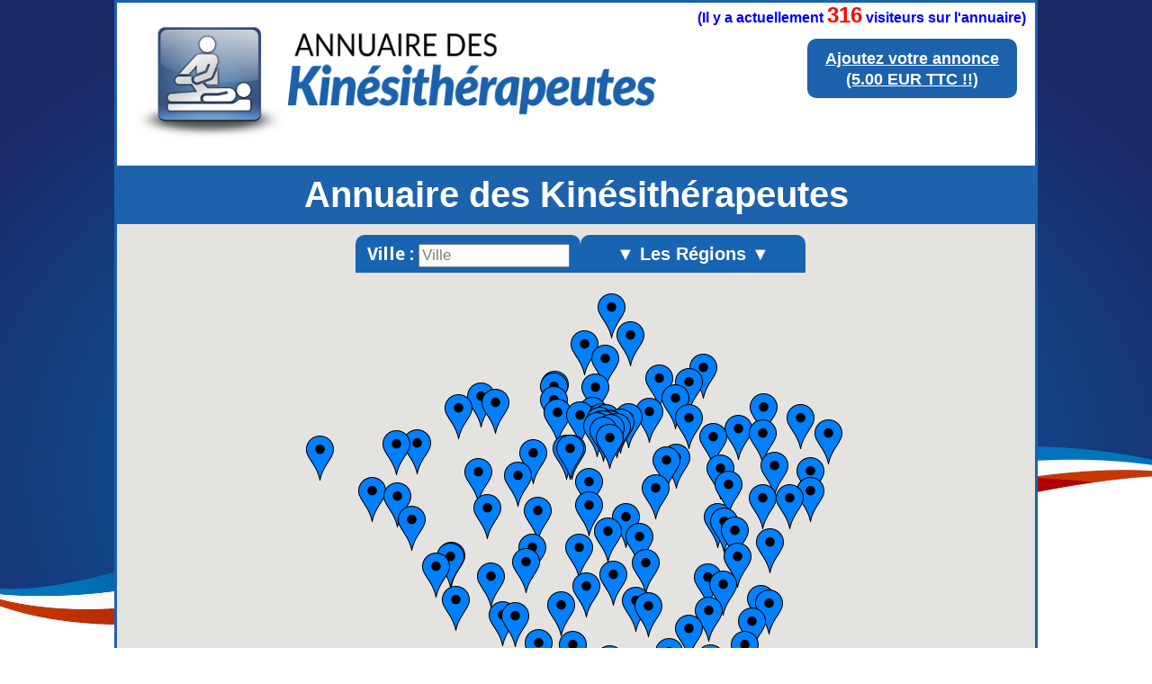

--- FILE ---
content_type: text/html
request_url: http://www.annuaire-des-kinesitherapeutes.fr/?page=7&a10t04h=dbo6lc31c73ik347smierbvlr7
body_size: 15147
content:
<!DOCTYPE html>
<html lang='fr'>

<head>
<meta charset="UTF-8">

<link rel="shortcut icon" type="image/x-icon" href="/annuaire/images/favicon.ico" />
<link href='http://fonts.googleapis.com/css?family=Raleway:900' rel='stylesheet' type='text/css'>
<link href='http://fonts.googleapis.com/css?family=Droid+Sans:700' rel='stylesheet' type='text/css'>
<link rel="stylesheet" href="/annuaire/style_footer.css" />
<link rel="stylesheet" href="/annuaire/css_site.css" />

<link rel="canonical" href="http://www.annuaire-des-kinesitherapeutes.fr" />
	<title>Annuaire des Kinésithérapeutes</title>
	<meta name="description" content="Trouvez un Kinésithérapeute en France avec la carte interactive de l'annuaire des Kinésithérapeutes. Recherche par région, département ou ville."/>


	<style type="text/css">
body
{
margin:0px;
background-color: #FFFFFF;
min-width:1000px;
}		
.image_titre
{
/*text-align : center;*/
margin :30px;
padding:0px;
margin-top:10px;
margin-bottom:0px;
border-radius: 10px;
margin-left:5%;

}
.image_titre img
{
max-width: 60%;
height: auto;

}		
		
.dessous_titre		
{
font-family: Verdana, Geneva, sans-serif;
font-size: 40px;
font-weight: bold;
text-align: center;
background: #1c62ac;
padding:10px;
color: #FFFFFF;
margin:0px;
}
.dessous_titre	h1
{
margin:0px;
padding:0px;
font-size: 40px;
}		
.membre_haut
{
position:absolute;
right:10px;
top:40px;
text-align:center

}
.membre_haut p
{
-webkit-border-radius: 10;
  -moz-border-radius: 10;
  border-radius: 10px;
 font-family: Verdana, Geneva, sans-serif;
font-size: 20px;
font-weight: bold;
  color: #ffffff;
 
  background: #1c62ac;
  padding: 10px 20px 10px 20px;
  text-decoration: none;
  margin:0;


}
.membre_haut a
{
color: #FFFFFF;
font-family: Verdana, Geneva, sans-serif;
font-size: 26px;
font-weight: bold;

}

.membre_haut p:hover {
  background: #3cb0fd;
  text-decoration: none;
}



.nombre_visiteurs
{
position:absolute;
right:10px;
top:0px;
text-align:center
font-size:10px;
font-family: Verdana, Geneva, sans-serif;
font-weight: bold;
text-align:center;
color:blue;
}
.bloc_carte {
position: relative;
display: inline-block;
width: 100%;
height: 830px;
}
#EmplacementDeMaCarte
{
position: absolute;
left: 0;
right: 0;
margin: 0px;
padding: 0px;
/* border: 3px #1e90ff solid; */
/*border-bottom: 3px solid #1e90ff;*/
z-index: 1;
height: 830px;
	
}
.bloc_recherche
		{
		margin-top:12px;
		z-index:2;
		position:relative;
		width: 510px;
		margin-right:auto;
		margin-left:auto;		
		opacity:0.9;
		}				
.p1_recherche
		{
		width:250px;		
		/*height:42px;*/
		line-height:42px;
		font-family: "Droid Sans",Arial,Sans-Serif;
		
		text-align:center;
		display:inline-block;
		background-color: #0056AF;
			
		border-radius:10px 10px 0 0;
		color:#fff;
		margin:0;
		margin-left:10px;
		}				
#menu-demo1, #menu-demo1 ul
		{
		padding:0;
		margin:0;
		list-style:none;
		text-align:center;
		
		}
#menu-demo1
		{
		margin:-4px;
		display:inline-block;
		}
#menu-demo1 li
		{
		display:inline-block;
		position:relative;
		border-radius:10px 10px 0 0;
		}
#menu-demo1 ul li
		{
		display:inherit;
		border-radius:0;
		font-size:14px;
		}
#menu-demo1 ul li:hover
		{
		border-radius:0;
		}
#menu-demo1 ul li:last-child
		{
		border-radius:0 0 10px 10px;
		}
#menu-demo1 ul
		{
		position:absolute;
		max-height:0;
		left: 0;
		right: 0;
		overflow:hidden;
		-moz-transition: .8s all .3s;
		-webkit-transition: .8s all .3s;
		transition: .8s all .3s;
		}
#menu-demo1 li:hover ul
		{
		max-height:1000px;
		}
		
/* background des liens menus */

#menu-demo1 li:first-child
		{
		background: #3498db;
		background-image: -webkit-linear-gradient(top, #3498db, #2980b9);
		background-image: -moz-linear-gradient(top, #3498db, #2980b9);
		background-image: -ms-linear-gradient(top, #3498db, #2980b9);
		background-image: -o-linear-gradient(top, #3498db, #2980b9);
		background-image: linear-gradient(to bottom, #3498db, #2980b9);
		height:36px;
		line-height:36px;
		}

/* background des liens sous menus */

#menu-demo1 li:first-child li
		{
		background:#333A40;
		height:auto;
		}

/* background des liens menus et sous menus au survol */

#menu-demo1 li:first-child:hover, #menu-demo1 li:first-child li:hover
		{
		background:#729EBF;
		}

/* les a href */

#menu-demo1 a
		{
		text-decoration:none;
		display:block;
		padding:0px 24px;
		color:#fff;
		font-family:arial;
		margin:0;
		}
#menu-demo1 ul a
		{
		padding:0px 0;
		}
#menu-demo1 li:hover li a
		{
		color:#fff;
		text-transform:inherit;
		}
#menu-demo1 li:hover a, #menu-demo1 li li:hover a
		{
		color:#000;
		}		
#menu-demo2, #menu-demo2 ul
		{
		padding:0;
		margin:0;
		list-style:none;
		text-align:center;
			
		}
#menu-demo2
		{
		margin:-4px;
		width:250px;
		display:inline-block;
	font-size: 20px;
		}
#menu-demo2 li
		{
		display:inline-block;
		position:relative;
		border-radius:10px 10px 0 0;
		}
#menu-demo2 ul li
		{
		display:inherit;
		border-radius:0;
		font-size:14px;
		}
#menu-demo2 ul li:hover
		{
		border-radius:0;
		}
#menu-demo2 ul li:last-child
		{
		border-radius:0 0 10px 10px;
		}
#menu-demo2 ul
		{
		position:absolute;
		max-height:0;
		left: 0;
		right: 0;
		overflow:hidden;
		-moz-transition: .8s all .3s;
		-webkit-transition: .8s all .3s;
		transition: .8s all .3s;
		}
#menu-demo2 li:hover ul
		{
		max-height:1000px;
		}
/* background des liens menus */

#menu-demo2 li:first-child
		{
		background: #0056AF;
		
		height:42px;
		line-height:42px;
		}

/* background des liens sous menus */

#menu-demo2 li:first-child li
		{
		background:#333A40;
		height:auto;
		}

/* background des liens menus et sous menus au survol */

#menu-demo2 li:first-child:hover, #menu-demo2 li:first-child li:hover
		{
		background:#729EBF;
		}

/* les a href */
#menu-demo2 a
		{
		text-decoration:none;
		display:block;
		padding:0px 0px;
		color:#fff;
		font-family:arial;
		margin:0;
		width:250px;
		font-weight:bold;
		}
#menu-demo2 ul a
		{
		padding:0px 0;
		}
#menu-demo2 li:hover li a
		{
		color:#fff;
		text-transform:inherit;
		}
#menu-demo2 li:hover a, #menu-demo2 li li:hover a
		{
		color:#000;
		}		
.info
{
z-index:2;
position:absolute;
/*width: 550px;*/
opacity:0.9;
left:10px;
bottom:70px;
background-color: #0056AF;
font-family: "Droid Sans",Arial,Sans-Serif;
color:#fff;
text-align:center;
border-radius: 28px;
border : 2px solid #ffffff;
}
.recher {
    z-index: 2;
    position: absolute;
    /* width: 250px; */
    /* opacity: 0.9; */
    left: 0px;
    bottom: 0px;
    background-color: #1c62ac;
    font-family: Verdana, Geneva, sans-serif;
    color: #fff;
    text-align: center;
    border-radius: 0 28px 0 0;
    border: 2px solid #ffffff;
    padding: 15px;
    font-weight: bold;
}
.recher a {
    text-decoration: underline;
    color: #ffffff;
	font-size: 18px;
}
.recher:hover {
  background: #3cb0fd;
  text-decoration: underline;
}
.desssus_liste {    
    margin: 0px;
    padding: 0px;
	background: #1c62ac;
	margin-bottom:15px;
}
.titre_liste {
     text-align:center;   
    font-family: Verdana, Geneva, sans-serif;
    color: white;
    font-size: 26px;
    font-weight: bold;    
    margin: 0;
    padding: 20px; 
	
}
.bloc_annonce_f_boucle
		{
		width:670px;	
		background-color: #ffffff;
		background-image: -moz-linear-gradient(top, #f6a30f, #faca2e);
		background-image: -ms-linear-gradient(top, #f6a30f, #faca2e);
		background-image: -o-linear-gradient(top, #f6a30f, #faca2e);
		background-image: -webkit-gradient(linear, center top, center bottom, from(#f6a30f), to(#faca2e));
		background-image: -webkit-linear-gradient(top, #f6a30f, #faca2e);
		position : relative;
		border: 5px solid #0056AF;
		border-radius: 10px 10px 10px 10px ;
		padding: 0;						
		padding-top:3px;
		margin:0;
		margin-left:auto;
		margin-right:auto;
		margin-bottom:0px;
		}
.nom_annonce
		{
		font-family: Verdana, Geneva, sans-serif;
		font-size: 24px;
		font-weight: bold;
		padding: 0;
		margin : 10px;
		margin-top:5px;
		text-align:center;
		}		
.image_annonce		
		{
		margin : 0px;
		padding : 0px;
		vertical-align : top;
		min-height : 75px;
		margin-left: 7px;
		margin-bottom:10px;
		border: 2px solid #ffffff;
		border-radius: 7px 7px 7px 7px ;
		}				
.bloc_adresse			
		{
		display : inline-block;
		vertical-align : top;
		font-weight:bold;
		color:#000000;
		font-size:13px;
		text-align:left;
		/*font-family:arial black, sans-serif;*/
		font-family: Verdana, Geneva, sans-serif;
		margin-left:3px;
		margin-top:7px;
		}	
.bloc_adresse p
		{
		margin: 0px;
		margin-bottom:2px;
		font-weight:bold;
		font-size:14px;
		font-family: Verdana, Geneva, sans-serif;
		}			
.cp_annonce
		{
		display : inline-block;
		vertical-align : top;
		font-family: Verdana, Geneva, sans-serif;
		}			
.ville_annonce
		{
		display : inline-block;
		vertical-align : top;
		padding-left:5px;
		font-family: Verdana, Geneva, sans-serif;
		
		}
.tels
		{
		display : inline-block;
		padding:0;
		margin:0;
		vertical-align : top;
		text-align : right;
		/*background-color : #d65000;*/
		right : 0px;
		position: absolute;
		padding-right : 7px;		
		color:#000000;
		font-size:14px;
		/*font-family:arial black, sans-serif;*/
		font-family: Verdana, Geneva, sans-serif;
		padding-top:7px;
		font-weight:bold;		
		}			
.tels p
		{
		margin: 0px;
		margin-bottom:2px;
		font-weight:bold;
		font-family: Verdana, Geneva, sans-serif;
		}	
hr
		{
		padding:0;
		margin:0;
		margin-bottom:9px;
		margin-left : 6px;
		margin-right : 6px;
		}
.comment_annonce
		{
		font-family: Verdana, Geneva, sans-serif;
		font-size: 14px;
		font-weight: bold;
		text-align : justify;
		margin:0;
		padding:0;
		margin-left:7px;
		margin-right:7px;
		padding-bottom: 7px;			
		}
.bas_annonce
		{
		position :relative;
		margin-top : 0;
		}		
.vide
		{
		display : inline-block; 
		padding:16px;
		margin:0;		
		}		
.mail_annonce
		{
		display : inline-block; 
		padding:8px;
		margin:0;
		font-family: verdana, sans-serif;
		margin-top:5px;
		font-size: 13px;
		background-color : #0d2522;
		border-radius: 0px 10px 0px 5px ;
		color: #ffffff;
		}
.site_annonce
		{
		display : inline-block; 
		position: absolute;
		text-align:right;
		right: 0px;
		bottom : 0px;			
		padding:8px;
		margin:0;		
		font-family: verdana, sans-serif;
		color: #ffffff;
		font-size: 13px;
		background-color : #0d2522;			
		border-radius: 10px 0px 5px 0px ;
		}			
.bas_annonce
		{
		height : 26px;
		}
.phrase_carte {
    width: 600px;
     background: #1c62ac;
    margin-bottom: 50px;
    margin-left: auto;
    margin-right: auto;
    text-align: center;
    font-family: Verdana, Geneva, sans-serif;
    font-weight: bold;
    color: #FFFFFF;
    font-size: 12px;
    padding: 0px;
    border-radius: 10px;
    padding-left: 6px;
    padding-right: 6px;
}
.pagination {

    font-size: 12px;
	line-height: 2em;
    text-align: center;
    font-family: verdana, sans-serif;
    font-weight: bold;
    margin-top: -20px;
    padding-top: 0;
    color: #0056AF;
}
.pagination a,
.pagination span {
    padding:0.2em 0.5em;
}
.pagination a {
    border:1px solid #0056AF;
    color:#105CB6;
    text-decoration:none;
}
.pagination a:hover {
    border:1px solid #296BB5;
    color:#000031;
}
.pagination .prevnext {
    font-weight:bold;
}
.pagination span.disabled { 
    border:1px solid #DDDDDD;
    color:#999999;
}
.pagination span.current {
    border:1px solid #2E6AB1;
    background-color:#0056AF;
    color:#ffffff;
    font-weight:bold;
}
.bloc_annonce_f {
    width: 630px;
    position: relative;
    border: 5px solid #0056AF;
    border-radius: 10px 10px 10px 10px;
    padding: 0;
    padding-top: 3px;
    margin: 0;
    background-color: #ffffff;
    background-image: -moz-linear-gradient(top, #f6a30f, #faca2e);
    background-image: -ms-linear-gradient(top, #f6a30f, #faca2e);
    background-image: -o-linear-gradient(top, #f6a30f, #faca2e);
    background-image: -webkit-gradient(linear, center top, center bottom, from(#f6a30f), to(#faca2e));
    background-image: -webkit-linear-gradient(top, #f6a30f, #faca2e);
}
.mail_annonce2
{
display : inline-block; 
		padding:6px;
		margin:0;
		font-family: verdana, sans-serif;
		margin-top:5px;
		font-size: 14px;
		/*font-weight: bold;*/
		/*letter-spacing: 1.2pt;*/
		background: black;
		border-radius: 5px ;
		color: #ffffff;
margin-bottom:10px;	


}
.site_annonce2
{
display : inline-block; 
		/*position: absolute;*/
		/*text-align:right;*/
		/*right: 0px;*/
				
		padding:6px;
		margin:0;	
margin-bottom:10px;	
		font-family: verdana, sans-serif;
		color: #ffffff;
		font-size:14px;
		/*font-weight: bold;*/
		/*letter-spacing: 1.2pt;*/
		background: black;		
		border-radius: 5px ;


}
.compteur
{
margin:0;
padding:0;

}
	</style>
			
				<!--  API GOOGLE MAP -->
		
		<!--<script src="https://maps.googleapis.com/maps/api/js?sensor=false&amp;libraries=places" type="text/javascript"></script>-->
		<!-- on appelle la version 3 de google map api -->
		<script src="https://maps.googleapis.com/maps/api/js?key=AIzaSyBKUwfDxvGtr8ryFRerfwq9aL1qhiSMmfk&exp&sensor=false&amp;libraries=places" type="text/javascript"></script>

		
		
		
		
		<script src="js/util.js"></script><!-- fichier pour google map , permet de lire le xml -->
		<script>
  (function(i,s,o,g,r,a,m){i['GoogleAnalyticsObject']=r;i[r]=i[r]||function(){
  (i[r].q=i[r].q||[]).push(arguments)},i[r].l=1*new Date();a=s.createElement(o),
  m=s.getElementsByTagName(o)[0];a.async=1;a.src=g;m.parentNode.insertBefore(a,m)
  })(window,document,'script','https://www.google-analytics.com/analytics.js','ga');

  ga('create', 'UA-69636423-10', 'auto');
  ga('send', 'pageview');

</script>
</head>

<body>


<header>


<div class="membre_haut">
<p><a style="" href="/espace_annonceur?a10t04h=dbo6lc31c73ik347smierbvlr7">Ajoutez votre annonce<br/>
(5.00 EUR TTC !!)</a></p>
</div>






<div class="image_titre">
<a title="Annuaire des Kinésithérapeutes" href="http://www.annuaire-des-kinesitherapeutes.fr">
<img style="border:none;" title="Annuaire des Kinésithérapeutes" src="/annuaire/images/kinésithérapeutes7.png" alt="Logo de l'annuaire des Kinésithérapeutes" />
</a>
</div>

<div class="nombre_visiteurs" style="">
<p class="compteur">(Il y a actuellement 
<span style="color: red;font-size:24px;">316</span> visiteurs sur l'annuaire)</p>
</div>


<div class="dessous_titre">
<h1>Annuaire des Kinésithérapeutes </h1>
</div>


</header>



<div class="div_centre">


<div class="bloc_carte">
<div id="carte"></div>
	<div id="EmplacementDeMaCarte">	
	
	
	
			
<script>

// fait avec tuto de guillaume richard : "Affichage de points d'une base de donnée dans une Google Map"

	var lat = '46.5'; // latitude par défaut nord-pasdecalais
	var lng = '1.6'; // longitude par défaut
	var homeLatlng = new google.maps.LatLng(lat, lng); // coordonnée par défaut en utilisant les 2 variables au dessus utile pour centrer la carte
	var infowindow; // fenetre de l'annonce
	var marker; // le marker
	var map;
	

	function initialize(){ // on initialise la carte
	
	
	
	//voir avec touraine verte pour contour region fichier kml publiquement disponible
	
	// fonction recherche , fait avec tuto : http://fredods.com/tutorial-integrer-lautocomplete-de-google-a-son-site/
		//var url1 ="http://www.electriciens-en-alsace.fr/annuaire/kml/67.kml";
		
		
		
		var myOptions={  // variable qui prend tous les options de base
			center: homeLatlng, // centre de la carte avec la variable cité au debut du script
			zoom:6,//9, //zoom level à 9
			mapTypeId: google.maps.MapTypeId.ROADMAP, //type de map (plan)
			scrollwheel: false,
			panControl: true,
			zoomControlOptions: {
        position: google.maps.ControlPosition.LEFT_CENTER
    },
			zoomControl: true
		};
	
				
	
		map = new google.maps.Map(document.getElementById('EmplacementDeMaCarte'),myOptions); // initialisation de la map
				// 'EmplacementDeMaCarte' = nom de la div qui contient l'appelle a la carte sur index.php'
				// myOptions = la variable avec nos options cité plus haut
		
	
		var coucheKML = new google.maps.KmlLayer({
					map:map,
					url: "http://www.residences-de-vacances.fr/annuaire/kml/france6.kml",					
					preserveViewport: true //permet de ne pas centrer sur la couche					
				});

var options2 = {
    types: ['(cities)'],
  componentRestrictions: {country: 'fr'}
};
				
		var input = document.getElementById('city_form_affinage');
        var autocomplete = new google.maps.places.Autocomplete(input, options2);

        autocomplete.bindTo('bounds', map);
		
		
		
   var infowindow = new google.maps.InfoWindow();
        var marker = new google.maps.Marker({
          map: map
        });

        google.maps.event.addListener(autocomplete, 'place_changed', function() {
          var place = autocomplete.getPlace();
          if (!place.geometry) {
            // Inform the user that the place was not found and return.
            input.className = 'notfound';
            return;
          }

          // If the place has a geometry, then present it on a map.
         if (place.geometry.viewport) {
            map.fitBounds(place.geometry.viewport);
          } else {
            map.setCenter(place.geometry.location);
            map.setZoom(8);  // Why 17? Because it looks good. voir le changer ne sert a rien
          }
          var image = new google.maps.MarkerImage(
              place.icon,
              new google.maps.Size(71, 71),
              new google.maps.Point(0, 0),
              new google.maps.Point(17, 34),
              new google.maps.Size(35, 35));
         /* marker.setIcon(image);*/
          /*marker.setPosition(place.geometry.location);*/
		  
		  
		  function createMarker(description, latlng) { //parti copier coller dans notice google , voir tuto, permet de crer les points des markers , description = on l'a creer dans le fichier xml
	    var marker = new google.maps.Marker({position: latlng, map: map});
	    google.maps.event.addListener(marker, "click", function() {
	      if (infowindow) infowindow.close();
	      infowindow = new google.maps.InfoWindow({content: description});
	      infowindow.open(map, marker);
		  
	    });
		
						
	    return marker;
	  }
		 /* google.maps.event.addListener( marker, "click", function( evenement ){
					map.setCenter( evenement.latLng );*/
        });
      
		
		
		
	var nom_site_regionale = 'kinesitherapeutes-en-france';	
		
		

	downloadUrl("../annuaire/xml/"+nom_site_regionale+".xml", function(data) {	// parti copier coller de la notice google map , voir tuto , fait le lien avec le fichier xml
		      	  
			  
			  var markers = data.documentElement.getElementsByTagName("marker"); // on genere les marker du fichier xml
		      for (var i = 0; i < markers.length; i++) {
			var latlng = new google.maps.LatLng(parseFloat(markers[i].getAttribute("lat")), // recupere lat dans fichier xml
				                    parseFloat(markers[i].getAttribute("lng"))); //recupere lng dans fichier xml
			marker = createMarker(markers[i].getAttribute("description"), latlng); // description = nom donné dans fichier xml
		       }
		  });
}

var imageMarqueur = {
	url: "/annuaire/images/ico3.png",
};


	
	function createMarker(description, latlng) { //parti copier coller dans notice google , voir tuto, permet de crer les points des markers , description = on l'a creer dans le fichier xml
	    var marker = new google.maps.Marker({position: latlng, map: map,icon: imageMarqueur});
	  /*  google.maps.event.addListener(marker, "click", function() {
	      if (infowindow) infowindow.close();
	      infowindow = new google.maps.InfoWindow({content: description});
	      infowindow.open(map, marker);*/
		  
		  google.maps.event.addListener( marker, "click", function( evenement ){
	map.panTo( evenement.latLng );
	if (infowindow) infowindow.close();
	      infowindow = new google.maps.InfoWindow({content: description});
	      infowindow.open(map, marker);
});
				
	    return marker;
	  }
	  
	 

 
	  
	
	google.maps.event.addDomListener(window, 'load',initialize); // pour etre sur que ca marche , a voir pas tous compris
</script>
		
	
</div> <!-- fermeture <div id="EmplacementDeMaCarte"> -->
<div class="bloc_recherche">				
		<p style="font-weight:bold;font-size:20px;" class="p1_recherche">Ville :	<input type="text" name="city" id="city_form_affinage" placeholder="Ville" style="width:160px;height:20px;font-size:17px;" /></p>



	
<ul id="menu-demo2">
	<li><a style="font-weight:bold;font-size:20px;" href="#">▼ Les Régions ▼</a>
		<ul>
			<li style="line-height: 30px;"><a title="Kinésithérapeutes en Alsace" href="http://www.annuaire-des-kinesitherapeutes.fr/kine/alsace">Alsace</a></li>
			<li style="line-height: 30px;"><a title="Kinésithérapeutes en Aquitaine" href="http://www.annuaire-des-kinesitherapeutes.fr/kine/aquitaine">Aquitaine</a></li>
			<li style="line-height: 30px;"><a title="Kinésithérapeutes en Auvergne" href="http://www.annuaire-des-kinesitherapeutes.fr/kine/auvergne">Auvergne</a></li>
			<li style="line-height: 30px;"><a title="Kinésithérapeutes en Basse-Normandie" href="http://www.annuaire-des-kinesitherapeutes.fr/kine/basse-normandie">Basse-Normandie</a></li>
			<li style="line-height: 30px;"><a title="Kinésithérapeutes en Bourgogne" href="http://www.annuaire-des-kinesitherapeutes.fr/kine/bourgogne">Bourgogne</a></li>
			<li style="line-height: 30px;"><a title="Kinésithérapeutes en Bretagne" href="http://www.annuaire-des-kinesitherapeutes.fr/kine/bretagne">Bretagne</a></li>
			<li style="line-height: 30px;"><a title="Kinésithérapeutes en Centre" href="http://www.annuaire-des-kinesitherapeutes.fr/kine/centre">Centre</a></li>
			<li style="line-height: 30px;"><a title="Kinésithérapeutes en Champagne-Ardenne" href="http://www.annuaire-des-kinesitherapeutes.fr/kine/champagne-ardenne">Champagne-Ardenne</a></li>
			<li style="line-height: 30px;"><a title="Kinésithérapeutes en Franche-Comté" href="http://www.annuaire-des-kinesitherapeutes.fr/kine/franche-comte">Franche-Comté</a></li>
			<li style="line-height: 30px;"><a title="Kinésithérapeutes en Haute-Normandie" href="http://www.annuaire-des-kinesitherapeutes.fr/kine/haute-normandie">Haute-Normandie</a></li>
			<li style="line-height: 30px;"><a title="Kinésithérapeutes en Ile-de-France" href="http://www.annuaire-des-kinesitherapeutes.fr/kine/ile-de-france">Ile-de-France</a></li>
			<li style="line-height: 30px;"><a title="Kinésithérapeutes en Languedoc-Roussillon" href="http://www.annuaire-des-kinesitherapeutes.fr/kine/languedoc-roussillon">Languedoc-Roussillon</a></li>
			<li style="line-height: 30px;"><a title="Kinésithérapeutes en Limousin" href="http://www.annuaire-des-kinesitherapeutes.fr/kine/limousin">Limousin</a></li>
			<li style="line-height: 30px;"><a title="Kinésithérapeutes en Lorraine" href="http://www.annuaire-des-kinesitherapeutes.fr/kine/lorraine">Lorraine</a></li>
			<li style="line-height: 30px;"><a title="Kinésithérapeutes en Midi-Pyrénées" href="http://www.annuaire-des-kinesitherapeutes.fr/kine/midi-pyrenees">Midi-Pyrénées</a></li>
			<li style="line-height: 30px;"><a title="Kinésithérapeutes en Nord-Pas-de-Calais" href="http://www.annuaire-des-kinesitherapeutes.fr/kine/nord-pas-de-calais">Nord-Pas-de-Calais</a></li>
			<li style="line-height: 30px;"><a title="Kinésithérapeutes en Pays-de-la-Loire" href="http://www.annuaire-des-kinesitherapeutes.fr/kine/pays-de-la-loire">Pays-de-la-Loire</a></li>
			<li style="line-height: 30px;"><a title="Kinésithérapeutes en Picardie" href="http://www.annuaire-des-kinesitherapeutes.fr/kine/picardie">Picardie</a></li>
			<li style="line-height: 30px;"><a title="Kinésithérapeutes en Poitou-Charentes" href="http://www.annuaire-des-kinesitherapeutes.fr/kine/poitou-charentes">Poitou-Charentes</a></li>
			<li style="line-height: 30px;"><a title="Kinésithérapeutes en Provence-Alpes-Côte-d'Azur(paca)" href="http://www.annuaire-des-kinesitherapeutes.fr/kine/provence-alpes-cote-d-azur(paca)">Provence-Alpes-Côte-d'Azur(paca)</a></li>
			<li style="line-height: 30px;"><a title="Kinésithérapeutes en Rhône-Alpes" href="http://www.annuaire-des-kinesitherapeutes.fr/kine/rhone-alpes">Rhône-Alpes</a></li>
			
			
		</ul>
	</li>	
</ul>	
	
</div> <!-- fermeture <div id="bloc_recherche"> -->


<div class="recher">

<a title="Trouver un kinésithérapeute" href="/kine?a10t04h=dbo6lc31c73ik347smierbvlr7">Recherche classique ►</a>

</div>




















	
<div class="info">
<p style="font-weight:bold;font-size:20px;font-family: Verdana, Geneva, sans-serif;margin:10px;">Cliquez sur les <img title="marqueur" class="" style="" src="/annuaire/images/ico3.png" alt="marqueur"/> pour voir les annonces</p>
</div>

</div> <!-- fermeture <div id="bloc_carte"> -->










</div>








<noscript>
			<p>Attention : </p>
			<p>Afin de pouvoir utiliser Google Maps, JavaScript doit être activé.</p>
			<p>Or, il semble que JavaScript est désactivé ou qu'il ne soit pas supporté par votre navigateur.</p>
			<p>Pour afficher Google Maps, activez JavaScript en modifiant les options de votre navigateur, puis essayez à nouveau.</p>
</noscript>



<section>


<div class="desssus_liste">
		<h2 class="titre_liste">Les derniers Kinésithérapeutes référencés :</h2>
</div>

﻿


<div class="bloc_annonce_f_boucle">

		<p class="nom_annonce">Compère Régis</p>

		<img class="image_annonce" title="Kinésithérapeutes (Compère Régis)" src="/annuaire/images/kinesitherapeutes.jpg" alt="compère régis a gueret (kinésithérapeutes)">

	<div class="bloc_adresse">



	
		<p class="adresse_annonce">20 avenue Gambetta</p>

		<p class="cp_annonce">23000</p>

		<p class="ville_annonce">GUERET</p>
		
	</div> <!-- fin <div class="bloc_adresse"> -->

	<div class="tels">
	
		Tel : 0555521130<br>		
	</div> <!-- fin <div class="tels"> -->

		<br>  
</div>	<!-- fin <div class="bloc_annonce_f_boucle"> -->
<div class = "phrase_carte">
<p><a style="text-decoration:none;color:#ffffff" href="#carte">▲ Trouver un Kinésithérapeute sur la carte interactive de l'<strong>annuaire des Kinésithérapeutes</strong> ▲</a></p>
</div>

	
		


<div class="bloc_annonce_f_boucle">

		<p class="nom_annonce">Musy Carole</p>

		<img class="image_annonce" title="Kinésithérapeutes (Musy Carole)" src="/annuaire/images/kinesitherapeutes.jpg" alt="musy carole a genlis (kinésithérapeutes)">

	<div class="bloc_adresse">



	
		<p class="adresse_annonce">27 avenue Sprendlingen</p>

		<p class="cp_annonce">21110</p>

		<p class="ville_annonce">GENLIS</p>
		
	</div> <!-- fin <div class="bloc_adresse"> -->

	<div class="tels">
	
		Tel : 0380378378<br>		
	</div> <!-- fin <div class="tels"> -->

		<br>  
</div>	<!-- fin <div class="bloc_annonce_f_boucle"> -->
<div class = "phrase_carte">
<p><a style="text-decoration:none;color:#ffffff" href="#carte">▲ Trouver un Kinésithérapeute sur la carte interactive de l'<strong>annuaire des Kinésithérapeutes</strong> ▲</a></p>
</div>

	
		


<div class="bloc_annonce_f_boucle">

		<p class="nom_annonce">Solnon Daniel</p>

		<img class="image_annonce" title="Kinésithérapeutes (Solnon Daniel)" src="/annuaire/images/kinesitherapeutes.jpg" alt="solnon daniel a dijon (kinésithérapeutes)">

	<div class="bloc_adresse">



	
		<p class="adresse_annonce">13 bd Trimolet</p>

		<p class="cp_annonce">21000</p>

		<p class="ville_annonce">DIJON</p>
		
	</div> <!-- fin <div class="bloc_adresse"> -->

	<div class="tels">
	
		Tel : 0380716317<br>		
	</div> <!-- fin <div class="tels"> -->

		<br>  
</div>	<!-- fin <div class="bloc_annonce_f_boucle"> -->
<div class = "phrase_carte">
<p><a style="text-decoration:none;color:#ffffff" href="#carte">▲ Trouver un Kinésithérapeute sur la carte interactive de l'<strong>annuaire des Kinésithérapeutes</strong> ▲</a></p>
</div>

	
		


<div class="bloc_annonce_f_boucle">

		<p class="nom_annonce">Sourceau Oliver</p>

		<img class="image_annonce" title="Kinésithérapeutes (Sourceau Oliver)" src="/annuaire/images/kinesitherapeutes.jpg" alt="sourceau oliver a pluduno (kinésithérapeutes)">

	<div class="bloc_adresse">



	
		<p class="adresse_annonce">3 Bis rue Julien Coupe</p>

		<p class="cp_annonce">22130</p>

		<p class="ville_annonce">PLUDUNO</p>
		
	</div> <!-- fin <div class="bloc_adresse"> -->

	<div class="tels">
	
		Tel : 0296842394<br>		
	</div> <!-- fin <div class="tels"> -->

		<br>  
</div>	<!-- fin <div class="bloc_annonce_f_boucle"> -->
<div class = "phrase_carte">
<p><a style="text-decoration:none;color:#ffffff" href="#carte">▲ Trouver un Kinésithérapeute sur la carte interactive de l'<strong>annuaire des Kinésithérapeutes</strong> ▲</a></p>
</div>

	
		


<div class="bloc_annonce_f_boucle">

		<p class="nom_annonce">Driol Clémence</p>

		<img class="image_annonce" title="Kinésithérapeutes (Driol Clémence)" src="/annuaire/images/kinesitherapeutes.jpg" alt="driol clémence a sancerre (kinésithérapeutes)">

	<div class="bloc_adresse">



	
		<p class="adresse_annonce">4 rue saint denis</p>

		<p class="cp_annonce">18300</p>

		<p class="ville_annonce">SANCERRE</p>
		
	</div> <!-- fin <div class="bloc_adresse"> -->

	<div class="tels">
	
		Tel : 0248780665<br>		
	</div> <!-- fin <div class="tels"> -->

		<br>  
</div>	<!-- fin <div class="bloc_annonce_f_boucle"> -->
<div class = "phrase_carte">
<p><a style="text-decoration:none;color:#ffffff" href="#carte">▲ Trouver un Kinésithérapeute sur la carte interactive de l'<strong>annuaire des Kinésithérapeutes</strong> ▲</a></p>
</div>

	
		


<div class="bloc_annonce_f_boucle">

		<p class="nom_annonce">Auroux Olivier</p>

		<img class="image_annonce" title="Kinésithérapeutes (Auroux Olivier)" src="/annuaire/images/kinesitherapeutes.jpg" alt="auroux olivier a bourges (kinésithérapeutes)">

	<div class="bloc_adresse">



	
		<p class="adresse_annonce">11 avenue Henri Laudier</p>

		<p class="cp_annonce">18000</p>

		<p class="ville_annonce">BOURGES</p>
		
	</div> <!-- fin <div class="bloc_adresse"> -->

	<div class="tels">
	
		Tel : 0248230590<br>		
	</div> <!-- fin <div class="tels"> -->

		<br>  
</div>	<!-- fin <div class="bloc_annonce_f_boucle"> -->
<div class = "phrase_carte">
<p><a style="text-decoration:none;color:#ffffff" href="#carte">▲ Trouver un Kinésithérapeute sur la carte interactive de l'<strong>annuaire des Kinésithérapeutes</strong> ▲</a></p>
</div>

	
		


<div class="bloc_annonce_f_boucle">

		<p class="nom_annonce">Amiot Antoine</p>

		<img class="image_annonce" title="Kinésithérapeutes (Amiot Antoine)" src="/annuaire/images/kinesitherapeutes.jpg" alt="amiot antoine a jarnac (kinésithérapeutes)">

	<div class="bloc_adresse">



	
		<p class="adresse_annonce">1 rue St Dominique</p>

		<p class="cp_annonce">16200</p>

		<p class="ville_annonce">JARNAC</p>
		
	</div> <!-- fin <div class="bloc_adresse"> -->

	<div class="tels">
	
		Tel : 0545360513<br>		
	</div> <!-- fin <div class="tels"> -->

		<br>  
</div>	<!-- fin <div class="bloc_annonce_f_boucle"> -->
<div class = "phrase_carte">
<p><a style="text-decoration:none;color:#ffffff" href="#carte">▲ Trouver un Kinésithérapeute sur la carte interactive de l'<strong>annuaire des Kinésithérapeutes</strong> ▲</a></p>
</div>

	
		


<div class="bloc_annonce_f_boucle">

		<p class="nom_annonce">Blancheton Bruno</p>

		<img class="image_annonce" title="Kinésithérapeutes (Blancheton Bruno)" src="/annuaire/images/kinesitherapeutes.jpg" alt="blancheton bruno a angouleme (kinésithérapeutes)">

	<div class="bloc_adresse">



	
		<p class="adresse_annonce">163 rue Saintes</p>

		<p class="cp_annonce">16000</p>

		<p class="ville_annonce">ANGOULEME</p>
		
	</div> <!-- fin <div class="bloc_adresse"> -->

	<div class="tels">
	
		Tel : 0545955714<br>		
	</div> <!-- fin <div class="tels"> -->

		<br>  
</div>	<!-- fin <div class="bloc_annonce_f_boucle"> -->
<div class = "phrase_carte">
<p><a style="text-decoration:none;color:#ffffff" href="#carte">▲ Trouver un Kinésithérapeute sur la carte interactive de l'<strong>annuaire des Kinésithérapeutes</strong> ▲</a></p>
</div>

	
		


<div class="bloc_annonce_f_boucle">

		<p class="nom_annonce">Boullot Thomas</p>

		<img class="image_annonce" title="Kinésithérapeutes (Boullot Thomas)" src="/annuaire/images/kinesitherapeutes.jpg" alt="boullot thomas a saint vigor le grand (kinésithérapeutes)">

	<div class="bloc_adresse">



	
		<p class="adresse_annonce">11 rue John Kennedy</p>

		<p class="cp_annonce">14400</p>

		<p class="ville_annonce">SAINT VIGOR LE GRAND</p>
		
	</div> <!-- fin <div class="bloc_adresse"> -->

	<div class="tels">
	
		Tel : 0231213027<br>		
	</div> <!-- fin <div class="tels"> -->

		<br>  
</div>	<!-- fin <div class="bloc_annonce_f_boucle"> -->
<div class = "phrase_carte">
<p><a style="text-decoration:none;color:#ffffff" href="#carte">▲ Trouver un Kinésithérapeute sur la carte interactive de l'<strong>annuaire des Kinésithérapeutes</strong> ▲</a></p>
</div>

	
		


<div class="bloc_annonce_f_boucle">

		<p class="nom_annonce">Legeay Hortense</p>

		<img class="image_annonce" title="Kinésithérapeutes (Legeay Hortense)" src="/annuaire/images/kinesitherapeutes.jpg" alt="legeay hortense a caen (kinésithérapeutes)">

	<div class="bloc_adresse">



	
		<p class="adresse_annonce">63 rue Pigacière</p>

		<p class="cp_annonce">14000</p>

		<p class="ville_annonce">CAEN</p>
		
	</div> <!-- fin <div class="bloc_adresse"> -->

	<div class="tels">
	
		Tel : 0231440599<br>Mobile : 0642312230<br>		
	</div> <!-- fin <div class="tels"> -->

		<br>  
</div>	<!-- fin <div class="bloc_annonce_f_boucle"> -->
<div class = "phrase_carte">
<p><a style="text-decoration:none;color:#ffffff" href="#carte">▲ Trouver un Kinésithérapeute sur la carte interactive de l'<strong>annuaire des Kinésithérapeutes</strong> ▲</a></p>
</div>

	
		


<div class="bloc_annonce_f_boucle">

		<p class="nom_annonce">Cayron Nicolas</p>

		<img class="image_annonce" title="Kinésithérapeutes (Cayron Nicolas)" src="/annuaire/images/kinesitherapeutes.jpg" alt="cayron nicolas a montsalvy (kinésithérapeutes)">

	<div class="bloc_adresse">



	
		<p class="adresse_annonce">rue Puy Lacroix</p>

		<p class="cp_annonce">15120</p>

		<p class="ville_annonce">MONTSALVY</p>
		
	</div> <!-- fin <div class="bloc_adresse"> -->

	<div class="tels">
	
		Tel : 0471492793<br>		
	</div> <!-- fin <div class="tels"> -->

		<br>  
</div>	<!-- fin <div class="bloc_annonce_f_boucle"> -->
<div class = "phrase_carte">
<p><a style="text-decoration:none;color:#ffffff" href="#carte">▲ Trouver un Kinésithérapeute sur la carte interactive de l'<strong>annuaire des Kinésithérapeutes</strong> ▲</a></p>
</div>

	
		


<div class="bloc_annonce_f_boucle">

		<p class="nom_annonce">Delpuech Patricia</p>

		<img class="image_annonce" title="Kinésithérapeutes (Delpuech Patricia)" src="/annuaire/images/kinesitherapeutes.jpg" alt="delpuech patricia a aurillac (kinésithérapeutes)">

	<div class="bloc_adresse">



	
		<p class="adresse_annonce">24 avenue du 4 Septembre</p>

		<p class="cp_annonce">15000</p>

		<p class="ville_annonce">AURILLAC</p>
		
	</div> <!-- fin <div class="bloc_adresse"> -->

	<div class="tels">
	
		Tel : 0471432757<br>		
	</div> <!-- fin <div class="tels"> -->

		<br>  
</div>	<!-- fin <div class="bloc_annonce_f_boucle"> -->
<div class = "phrase_carte">
<p><a style="text-decoration:none;color:#ffffff" href="#carte">▲ Trouver un Kinésithérapeute sur la carte interactive de l'<strong>annuaire des Kinésithérapeutes</strong> ▲</a></p>
</div>

	
		

<p class="pagination"><a class="prevnext" href="?page=6&a10t04h=dbo6lc31c73ik347smierbvlr7" title="Page précédente">&laquo; Précédent</a> <a href="?page=1&a10t04h=dbo6lc31c73ik347smierbvlr7">1</a> &hellip; <a href="?page=4&a10t04h=dbo6lc31c73ik347smierbvlr7">4</a> <a href="?page=5&a10t04h=dbo6lc31c73ik347smierbvlr7">5</a> <a href="?page=6&a10t04h=dbo6lc31c73ik347smierbvlr7">6</a> <span class="current">7</span> <a href="?page=8&a10t04h=dbo6lc31c73ik347smierbvlr7">8</a> <a href="?page=9&a10t04h=dbo6lc31c73ik347smierbvlr7">9</a> <a href="?page=10&a10t04h=dbo6lc31c73ik347smierbvlr7">10</a> &hellip; <a href="?page=12&a10t04h=dbo6lc31c73ik347smierbvlr7">12</a> <a class="prevnext" href="?page=8&a10t04h=dbo6lc31c73ik347smierbvlr7" title="Page suivante">Suivant &raquo;</a></p>

<p style="margin:0px;padding:10px;font-weight:bold;">Nos partenaires : <a style="" target="_blank" title="immo du var" href="https://www.immo-du-var.fr/">Immo du Var</a>
 - 
<a style="" target="_blank" title="bretagne immo" href="https://www.bretagne-immo.fr/">Bretagne Immo</a>
 - 
<a style="" target="_blank" title="normandie immo" href="https://www.normandie-immo.fr/">Normandie Immo</a>
-
<a style="" target="_blank" title="immo iledefrance" href="https://www.immo-iledefrance.fr/">Immo IledeFrance</a>


-
<a style="" target="_blank" title="nouvelle-aquitaine immo" href="https://www.nouvelle-aquitaine-immo.fr/">Nouvelle-Aquitaine Immo</a>
-
<a style="" target="_blank" title="grand-est immo" href="https://www.grand-est-immo.fr/">Grand-Est Immo</a>
-
<a style="" target="_blank" title="occitanie immo" href="https://www.occitanie-immo.fr/">Occitanie Immo</a>


-
<a style="" target="_blank" title="auvergne-rhone-alpes immo" href="https://www.auvergne-rhone-alpes-immo.fr/">Auvergne-Rhône-Alpes Immo</a>

-
<a style="" target="_blank" title="Avocat Lille" href="https://www.cazier-avocat-lille.com/">Avocat Lille</a>






</p>






<!--

<div class="partenaires">

<p class="titre_partenaires">Nos partenaires :</p>

<p class="corp_partenaires">
 
 .</p>


</div>



<style type="text/css">

.ensemble
{
background-color: #e6e6e6;
font-family: Verdana, Geneva, sans-serif;
width:990px;
margin: 0 auto;
}

.ensemble a
{
color: black;
font-size: 14px;
text-decoration: none;
padding : 10px;
font-weight: bold;
}

.ensemble a:hover
{
text-decoration:underline;
}




.tit
{
display:inline;
font-size: 18px;
font-weight: bold;
margin: 20px;
padding: 10px;
background: #1c62ac;
color: #FFFFFF;
border-radius: 10px;
}

.col1
{

columns: 4 100px;

}

.col1 a
{

color: Navy;

}



.col2
{

columns: 4 100px;

}


.titre_dep
{
display: inline;

}

.titre_dep a
{
color: Navy;
}


.depart
{
padding-bottom: 15px;
}

.ville1
{
padding-left: 19px;
}
</style>


<br>
<br>
<div class="ensemble">

<p class="tit">Les Kinésithérapeutes par régions :</p>
<br>
<br>

<div class="col1">

<a title="kinésithérapeute alsace" href="http://www.annuaire-des-kinesitherapeutes.fr/kine/alsace">Alsace</a></li><br>
<a title="kinésithérapeute aquitaine" href="http://www.annuaire-des-kinesitherapeutes.fr/kine/aquitaine">Aquitaine</a></li><br>
<a title="kinésithérapeute auvergne" href="http://www.annuaire-des-kinesitherapeutes.fr/kine/auvergne">Auvergne</a></li><br>
<a title="kinésithérapeute basse-normandie" href="http://www.annuaire-des-kinesitherapeutes.fr/kine/basse-normandie">Basse-Normandie</a></li><br>
<a title="kinésithérapeute bourgogne" href="http://www.annuaire-des-kinesitherapeutes.fr/kine/bourgogne">Bourgogne</a></li><br>
<a title="kinésithérapeute bretagne" href="http://www.annuaire-des-kinesitherapeutes.fr/kine/bretagne">Bretagne</a></li><br>
<a title="kinésithérapeute centre" href="http://www.annuaire-des-kinesitherapeutes.fr/kine/centre">Centre</a></li><br>
<a title="kinésithérapeute champagne-ardenne" href="http://www.annuaire-des-kinesitherapeutes.fr/kine/champagne-ardenne">Champagne-Ardenne</a></li><br>
<a title="kinésithérapeute franche-comte" href="http://www.annuaire-des-kinesitherapeutes.fr/kine/franche-comte">Franche-Comté</a></li><br>
<a title="kinésithérapeute haute-normandie" href="http://www.annuaire-des-kinesitherapeutes.fr/kine/haute-normandie">Haute-Normandie</a></li><br>
<a title="kinésithérapeute ile-de-france" href="http://www.annuaire-des-kinesitherapeutes.fr/kine/ile-de-france">Ile-de-France</a></li><br>
<a title="kinésithérapeute languedoc-roussillon" href="http://www.annuaire-des-kinesitherapeutes.fr/kine/languedoc-roussillon">Languedoc-Roussillon</a></li><br>
<a title="kinésithérapeute limousin" href="http://www.annuaire-des-kinesitherapeutes.fr/kine/limousin">Limousin</a></li><br>
<a title="kinésithérapeute lorraine" href="http://www.annuaire-des-kinesitherapeutes.fr/kine/lorraine">Lorraine</a></li><br>
<a title="kinésithérapeute midi-pyrenees" href="http://www.annuaire-des-kinesitherapeutes.fr/kine/midi-pyrenees">Midi-Pyrénées</a></li><br>
<a title="kinésithérapeute nord-pas-de-calais" href="http://www.annuaire-des-kinesitherapeutes.fr/kine/nord-pas-de-calais">Nord-Pas-de-Calais</a></li><br>
<a title="kinésithérapeute pays-de-la-loire" href="http://www.annuaire-des-kinesitherapeutes.fr/kine/pays-de-la-loire">Pays-de-la-Loire</a></li><br>
<a title="kinésithérapeute picardie" href="http://www.annuaire-des-kinesitherapeutes.fr/kine/picardie">Picardie</a></li><br>
<a title="kinésithérapeute poitou-charentes" href="http://www.annuaire-des-kinesitherapeutes.fr/kine/poitou-charentes">Poitou-Charentes</a></li><br>
<a title="kinésithérapeute provence-alpes-cote-d-azur(paca)" href="http://www.annuaire-des-kinesitherapeutes.fr/kine/provence-alpes-cote-d-azur(paca)">Provence-Alpes-Côte-d'Azur(paca)</a></li><br>
<a title="kinésithérapeute rhone-alpes" href="http://www.annuaire-des-kinesitherapeutes.fr/kine/rhone-alpes">Rhône-Alpes</a></li><br>

</div>







<br>
<br>
<p class="tit">Les Kinésithérapeutes par départements et grandes villes :</p>
<br>
<br>


<div class="col2">



<div id="01">
<div class="depart">
<P class="titre_dep"><a href="/kine/ain-01/?a10t04h=dbo6lc31c73ik347smierbvlr7" title="Kinésithérapeutes Ain">01 Ain</a></P>
<div class="ville1">
<a href="/kine/bourg-en-bresse/?a10t04h=dbo6lc31c73ik347smierbvlr7" title="Kinésithérapeutes Bourg-en-Bresse">Bourg-en-Bresse</a><br>
<a href="/kine/oyonnax/?a10t04h=dbo6lc31c73ik347smierbvlr7" title="Kinésithérapeutes Oyonnax">Oyonnax</a><br>
</div>
</div>
</div>


<div id="02">
<div class="depart">
<P class="titre_dep"><a href="/kine/aisne-02/?a10t04h=dbo6lc31c73ik347smierbvlr7" title="Kinésithérapeutes Aisne">02 Aisne</a></P>
<div class="ville1">
<a href="/kine/saint-quentin/?a10t04h=dbo6lc31c73ik347smierbvlr7" title="Kinésithérapeutes Saint-Quentin">Saint-Quentin</a><br>
<a href="/kine/soissons/?a10t04h=dbo6lc31c73ik347smierbvlr7" title="Kinésithérapeutes Soissons">Soissons</a><br>
</div>
</div>
</div>

<div id="03">
<div class="depart">
<P class="titre_dep"><a href="/kine/allier-03/?a10t04h=dbo6lc31c73ik347smierbvlr7" title="Kinésithérapeutes Allier">03 Allier</a></P>
<div class="ville1">
<a href="/kine/montlucon/?a10t04h=dbo6lc31c73ik347smierbvlr7" title="Kinésithérapeutes Montluçon">Montluçon</a><br>
<a href="/kine/vichy/?a10t04h=dbo6lc31c73ik347smierbvlr7" title="Kinésithérapeutes Vichy">Vichy</a><br>
</div>
</div>
</div>


<div id="04">
<div class="depart">
<P class="titre_dep"><a href="/kine/alpes-de-haute-provence-04/?a10t04h=dbo6lc31c73ik347smierbvlr7" title="Kinésithérapeutes Alpes-de-Haute-Provence">04 Alpes-de-Haute-Provence</a></P>
<div class="ville1">
<a href="/kine/digne-les-bains/?a10t04h=dbo6lc31c73ik347smierbvlr7" title="Kinésithérapeutes Digne-les-Bains">Digne-les-Bains</a><br>
<a href="/kine/manosque/?a10t04h=dbo6lc31c73ik347smierbvlr7" title="Kinésithérapeutes Manosque">Manosque</a><br>
</div>
</div>
</div>

<div id="05">
<div class="depart">
<P class="titre_dep"><a href="/kine/hautes-alpes-05/?a10t04h=dbo6lc31c73ik347smierbvlr7" title="Kinésithérapeutes Hautes-Alpes">05 Hautes-Alpes</a></P>
<div class="ville1">
<a href="/kine/briancon/?a10t04h=dbo6lc31c73ik347smierbvlr7" title="Kinésithérapeutes Briançon">Briançon</a><br>
<a href="/kine/gap/?a10t04h=dbo6lc31c73ik347smierbvlr7" title="Kinésithérapeutes Gap">Gap</a><br>
</div>
</div>
</div>


<div id="06">
<div class="depart">
<P class="titre_dep"><a href="/kine/alpes-maritimes-06/?a10t04h=dbo6lc31c73ik347smierbvlr7" title="Kinésithérapeutes Alpes-Maritimes">06 Alpes-Maritimes</a></P>
<div class="ville1">
<a href="/kine/antibes/?a10t04h=dbo6lc31c73ik347smierbvlr7" title="Kinésithérapeutes Antibes">Antibes</a><br>
<a href="/kine/cannes/?a10t04h=dbo6lc31c73ik347smierbvlr7" title="Kinésithérapeutes Cannes">Cannes</a><br>
<a href="/kine/nice/?a10t04h=dbo6lc31c73ik347smierbvlr7" title="Kinésithérapeutes Nice">Nice</a><br>
</div>
</div>
</div>



<div id="07">
<div class="depart">
<P class="titre_dep"><a href="/kine/ardeche-07/?a10t04h=dbo6lc31c73ik347smierbvlr7" title="Kinésithérapeutes Ardèche">07 Ardèche</a></P>
<div class="ville1">
<a href="/kine/annonay/?a10t04h=dbo6lc31c73ik347smierbvlr7" title="Kinésithérapeutes Annonay">Annonay</a><br>
<a href="/kine/aubenas/?a10t04h=dbo6lc31c73ik347smierbvlr7" title="Kinésithérapeutes Aubenas">Aubenas</a><br>
</div>
</div>
</div>

<div id="08">
<div class="depart">
<P class="titre_dep"><a href="/kine/ardennes-08/?a10t04h=dbo6lc31c73ik347smierbvlr7" title="Kinésithérapeutes Ardennes">08 Ardennes</a></P>
<div class="ville1">
<a href="/kine/charleville-mezieres/?a10t04h=dbo6lc31c73ik347smierbvlr7" title="Kinésithérapeutes Charleville-Mézières">Charleville-Mézières</a><br>
<a href="/kine/sedan/?a10t04h=dbo6lc31c73ik347smierbvlr7" title="Kinésithérapeutes Sedan">Sedan</a><br>
</div>
</div>
</div>

<div id="09">
<div class="depart">
<P class="titre_dep"><a href="/kine/ariege-09/?a10t04h=dbo6lc31c73ik347smierbvlr7" title="Kinésithérapeutes Ariège">09 Ariège</a></P>
<div class="ville1">
<a href="/kine/foix/?a10t04h=dbo6lc31c73ik347smierbvlr7" title="Kinésithérapeutes Foix">Foix</a><br>
<a href="/kine/pamiers/?a10t04h=dbo6lc31c73ik347smierbvlr7" title="Kinésithérapeutes Pamiers">Pamiers</a><br>
</div>
</div>
</div>


<div id="10">
<div class="depart">
<P class="titre_dep"><a href="/kine/aube-10/?a10t04h=dbo6lc31c73ik347smierbvlr7" title="Kinésithérapeutes Aube">10 Aube</a></P>
<div class="ville1">
<a href="/kine/romilly-sur-seine/?a10t04h=dbo6lc31c73ik347smierbvlr7" title="Kinésithérapeutes Romilly-sur-Seine">Romilly-sur-Seine</a><br>
<a href="/kine/troyes/?a10t04h=dbo6lc31c73ik347smierbvlr7" title="Kinésithérapeutes Troyes">Troyes</a><br>
</div>
</div>
</div>

<div id="11">
<div class="depart">
<P class="titre_dep"><a href="/kine/aude-11/?a10t04h=dbo6lc31c73ik347smierbvlr7" title="Kinésithérapeutes Aude">11 Aude</a></P>
<div class="ville1">
<a href="/kine/carcassonne/?a10t04h=dbo6lc31c73ik347smierbvlr7" title="Kinésithérapeutes Carcassonne">Carcassonne</a><br>
<a href="/kine/narbonne/?a10t04h=dbo6lc31c73ik347smierbvlr7" title="Kinésithérapeutes Narbonne">Narbonne</a><br>
</div>
</div>
</div>

<div id="12">
<div class="depart">
<P class="titre_dep"><a href="/kine/aveyron-12/?a10t04h=dbo6lc31c73ik347smierbvlr7" title="Kinésithérapeutes Aveyron">12 Aveyron</a></P>
<div class="ville1">
<a href="/kine/millau/?a10t04h=dbo6lc31c73ik347smierbvlr7" title="Kinésithérapeutes Millau">Millau</a><br>
<a href="/kine/rodez/?a10t04h=dbo6lc31c73ik347smierbvlr7" title="Kinésithérapeutes Rodez">Rodez</a><br>
</div>
</div>
</div>

<div id="13">
<div class="depart">
<P class="titre_dep"><a href="/kine/bouches-du-rhone-13/?a10t04h=dbo6lc31c73ik347smierbvlr7" title="Kinésithérapeutes Bouches-du-Rhône">13 Bouches-du-Rhône</a></P>
<div class="ville1">
<a href="/kine/aix-en-provence/?a10t04h=dbo6lc31c73ik347smierbvlr7" title="Kinésithérapeutes Aix-en-Provence">Aix-en-Provence</a><br>
<a href="/kine/arles/?a10t04h=dbo6lc31c73ik347smierbvlr7" title="Kinésithérapeutes Arles">Arles</a><br>
<a href="/kine/marseille/?a10t04h=dbo6lc31c73ik347smierbvlr7" title="Kinésithérapeutes Marseille">Marseille</a><br>
</div>
</div>
</div>


<div id="14">
<div class="depart">
<P class="titre_dep"><a href="/kine/calvados-14/?a10t04h=dbo6lc31c73ik347smierbvlr7" title="Kinésithérapeutes Calvados">14 Calvados</a></P>
<div class="ville1">
<a href="/kine/caen/?a10t04h=dbo6lc31c73ik347smierbvlr7" title="Kinésithérapeutes Caen">Caen</a><br>
<a href="/kine/lisieux/?a10t04h=dbo6lc31c73ik347smierbvlr7" title="Kinésithérapeutes Lisieux">Lisieux</a><br>
</div>
</div>
</div>

<div id="15">
<div class="depart">
<P class="titre_dep"><a href="/kine/cantal-15/?a10t04h=dbo6lc31c73ik347smierbvlr7" title="Kinésithérapeutes Cantal">15 Cantal</a></P>
<div class="ville1">
<a href="/kine/aurillac/?a10t04h=dbo6lc31c73ik347smierbvlr7" title="Kinésithérapeutes Aurillac">Aurillac</a><br>
<a href="/kine/saint-flour/?a10t04h=dbo6lc31c73ik347smierbvlr7" title="Kinésithérapeutes Saint-Flour">Saint-Flour</a><br>
</div>
</div>
</div>

<div id="16">
<div class="depart">
<P class="titre_dep"><a href="/kine/charente-16/?a10t04h=dbo6lc31c73ik347smierbvlr7" title="Kinésithérapeutes Charente">16 Charente</a></P>
<div class="ville1">
<a href="/kine/angouleme/?a10t04h=dbo6lc31c73ik347smierbvlr7" title="Kinésithérapeutes Angoulême">Angoulême</a><br>
<a href="/kine/cognac/?a10t04h=dbo6lc31c73ik347smierbvlr7" title="Kinésithérapeutes Cognac">Cognac</a><br>
</div>
</div>
</div>

<div id="17">
<div class="depart">
<P class="titre_dep"><a href="/kine/charente-maritime-17/?a10t04h=dbo6lc31c73ik347smierbvlr7" title="Kinésithérapeutes Charente-Maritime">17 Charente-Maritime</a></P>
<div class="ville1">
<a href="/kine/la-rochelle/?a10t04h=dbo6lc31c73ik347smierbvlr7" title="Kinésithérapeutes La Rochelle">La Rochelle</a><br>
<a href="/kine/rochefort/?a10t04h=dbo6lc31c73ik347smierbvlr7" title="Kinésithérapeutes Rochefort">Rochefort</a><br>
<a href="/kine/saintes/?a10t04h=dbo6lc31c73ik347smierbvlr7" title="Kinésithérapeutes Saintes">Saintes</a><br>
</div>
</div>
</div>





<div id="18">
<div class="depart">
<P class="titre_dep"><a href="/kine/cher-18/?a10t04h=dbo6lc31c73ik347smierbvlr7" title="Kinésithérapeutes Cher">18 Cher</a></P>
<div class="ville1">
<a href="/kine/bourges/?a10t04h=dbo6lc31c73ik347smierbvlr7" title="Kinésithérapeutes Bourges">Bourges</a><br>
<a href="/kine/vierzon/?a10t04h=dbo6lc31c73ik347smierbvlr7" title="Kinésithérapeutes Vierzon">Vierzon</a><br>
</div>
</div>
</div>

<div id="19">
<div class="depart">
<P class="titre_dep"><a href="/kine/correze-19/?a10t04h=dbo6lc31c73ik347smierbvlr7" title="Kinésithérapeutes Corrèze">19 Corrèze</a></P>
<div class="ville1">
<a href="/kine/brive-la-gaillarde/?a10t04h=dbo6lc31c73ik347smierbvlr7" title="Kinésithérapeutes Brive-la-Gaillarde">Brive-la-Gaillarde</a><br>
<a href="/kine/tulle/?a10t04h=dbo6lc31c73ik347smierbvlr7" title="Kinésithérapeutes Tulle">Tulle</a><br>
</div>
</div>
</div>

<div id="21">
<div class="depart">
<P class="titre_dep"><a href="/kine/cote-d-or-21/?a10t04h=dbo6lc31c73ik347smierbvlr7" title="Kinésithérapeutes Côte-d'Or">21 Côte-d'Or</a></P>
<div class="ville1">
<a href="/kine/beaune/?a10t04h=dbo6lc31c73ik347smierbvlr7" title="Kinésithérapeutes Beaune">Beaune</a><br>
<a href="/kine/dijon/?a10t04h=dbo6lc31c73ik347smierbvlr7" title="Kinésithérapeutes Dijon">Dijon</a><br>
</div>
</div>
</div>


<div id="22">
<div class="depart">
<P class="titre_dep"><a href="/kine/cotes-d-armor-22/?a10t04h=dbo6lc31c73ik347smierbvlr7" title="Kinésithérapeutes Côtes-d'Armor">22 Côtes-d'Armor</a></P>
<div class="ville1">
<a href="/kine/lannion/?a10t04h=dbo6lc31c73ik347smierbvlr7" title="Kinésithérapeutes Lannion">Lannion</a><br>
<a href="/kine/saint-brieuc/?a10t04h=dbo6lc31c73ik347smierbvlr7" title="Kinésithérapeutes Saint-Brieuc">Saint-Brieuc</a><br>
</div>
</div>
</div>


<div id="23">
<div class="depart">
<P class="titre_dep"><a href="/kine/creuse-23/?a10t04h=dbo6lc31c73ik347smierbvlr7" title="Kinésithérapeutes Creuse">23 Creuse</a></P>
<div class="ville1">
<a href="/kine/gueret/?a10t04h=dbo6lc31c73ik347smierbvlr7" title="Kinésithérapeutes Guéret">Guéret</a><br>
<a href="/kine/la-souterraine/?a10t04h=dbo6lc31c73ik347smierbvlr7" title="Kinésithérapeutes La Souterraine">La Souterraine</a><br>
</div>
</div>
</div>


<div id="24">
<div class="depart">
<P class="titre_dep"><a href="/kine/dordogne-24/?a10t04h=dbo6lc31c73ik347smierbvlr7" title="Kinésithérapeutes Dordogne">24 Dordogne</a></P>
<div class="ville1">
<a href="/kine/bergerac/?a10t04h=dbo6lc31c73ik347smierbvlr7" title="Kinésithérapeutes Bergerac">Bergerac</a><br>
<a href="/kine/perigueux/?a10t04h=dbo6lc31c73ik347smierbvlr7" title="Kinésithérapeutes Périgueux">Périgueux</a><br>
</div>
</div>
</div>


<div id="25">
<div class="depart">
<P class="titre_dep"><a href="/kine/doubs-25/?a10t04h=dbo6lc31c73ik347smierbvlr7" title="Kinésithérapeutes Doubs">25 Doubs</a></P>
<div class="ville1">
<a href="/kine/besancon/?a10t04h=dbo6lc31c73ik347smierbvlr7" title="Kinésithérapeutes Besançon">Besançon</a><br>
<a href="/kine/montbeliard/?a10t04h=dbo6lc31c73ik347smierbvlr7" title="Kinésithérapeutes Montbéliard">Montbéliard</a><br>
</div>
</div>
</div>


<div id="26">
<div class="depart">
<P class="titre_dep"><a href="/kine/drome-26/?a10t04h=dbo6lc31c73ik347smierbvlr7" title="Kinésithérapeutes Drôme">26 Drôme</a></P>
<div class="ville1">
<a href="/kine/montelimar/?a10t04h=dbo6lc31c73ik347smierbvlr7" title="Kinésithérapeutes Montélimar">Montélimar</a><br>
<a href="/kine/romans-sur-isere/?a10t04h=dbo6lc31c73ik347smierbvlr7" title="Kinésithérapeutes Romans-sur-Isère">Romans-sur-Isère</a><br>
<a href="/kine/valence/?a10t04h=dbo6lc31c73ik347smierbvlr7" title="Kinésithérapeutes Valence">Valence</a><br>
</div>
</div>
</div>




<div id="27">
<div class="depart">
<P class="titre_dep"><a href="/kine/eure-27/?a10t04h=dbo6lc31c73ik347smierbvlr7" title="Kinésithérapeutes Eure">27 Eure</a></P>
<div class="ville1">
<a href="/kine/evreux/?a10t04h=dbo6lc31c73ik347smierbvlr7" title="Kinésithérapeutes Évreux">Évreux</a><br>
<a href="/kine/vernon/?a10t04h=dbo6lc31c73ik347smierbvlr7" title="Kinésithérapeutes Vernon">Vernon</a><br>
</div>
</div>
</div>



<div id="28">
<div class="depart">
<P class="titre_dep"><a href="/kine/eure-et-loir-28/?a10t04h=dbo6lc31c73ik347smierbvlr7" title="Kinésithérapeutes Eure-et-Loir">28 Eure-et-Loir</a></P>
<div class="ville1">
<a href="/kine/chartres/?a10t04h=dbo6lc31c73ik347smierbvlr7" title="Kinésithérapeutes Chartres">Chartres</a><br>
<a href="/kine/dreux/?a10t04h=dbo6lc31c73ik347smierbvlr7" title="Kinésithérapeutes Dreux">Dreux</a><br>
</div>
</div>
</div>


<div id="29">
<div class="depart">
<P class="titre_dep"><a href="/kine/finistere-29/?a10t04h=dbo6lc31c73ik347smierbvlr7" title="Kinésithérapeutes Finistère">29 Finistère</a></P>
<div class="ville1">
<a href="/kine/brest/?a10t04h=dbo6lc31c73ik347smierbvlr7" title="Kinésithérapeutes Brest">Brest</a><br>
<a href="/kine/quimper/?a10t04h=dbo6lc31c73ik347smierbvlr7" title="Kinésithérapeutes Quimper">Quimper</a><br>
</div>
</div>
</div>



<div id="30">
<div class="depart">
<P class="titre_dep"><a href="/kine/gard-30/?a10t04h=dbo6lc31c73ik347smierbvlr7" title="Kinésithérapeutes Gard">30 Gard</a></P>
<div class="ville1">
<a href="/kine/ales/?a10t04h=dbo6lc31c73ik347smierbvlr7" title="Kinésithérapeutes Alès">Alès</a><br>
<a href="/kine/nimes/?a10t04h=dbo6lc31c73ik347smierbvlr7" title="Kinésithérapeutes Nîmes">Nîmes</a><br>
</div>
</div>
</div>

<div id="31">
<div class="depart">
<P class="titre_dep"><a href="/kine/haute-garonne-31/?a10t04h=dbo6lc31c73ik347smierbvlr7" title="Kinésithérapeutes Haute-Garonne">31 Haute-Garonne</a></P>
<div class="ville1">
<a href="/kine/colomiers/?a10t04h=dbo6lc31c73ik347smierbvlr7" title="Kinésithérapeutes Colomiers">Colomiers</a><br>
<a href="/kine/toulouse/?a10t04h=dbo6lc31c73ik347smierbvlr7" title="Kinésithérapeutes Toulouse">Toulouse</a><br>
</div>
</div>
</div>


<div id="32">
<div class="depart">
<P class="titre_dep"><a href="/kine/gers-32/?a10t04h=dbo6lc31c73ik347smierbvlr7" title="Kinésithérapeutes Gers">32 Gers</a></P>
<div class="ville1">
<a href="/kine/auch/?a10t04h=dbo6lc31c73ik347smierbvlr7" title="Kinésithérapeutes Auch">Auch</a><br>
<a href="/kine/condom/?a10t04h=dbo6lc31c73ik347smierbvlr7" title="Kinésithérapeutes Condom">Condom</a><br>
</div>
</div>
</div>

<div id="33">
<div class="depart">
<P class="titre_dep"><a href="/kine/gironde-33/?a10t04h=dbo6lc31c73ik347smierbvlr7" title="Kinésithérapeutes Gironde">33 Gironde</a></P>
<div class="ville1">
<a href="/kine/bordeaux/?a10t04h=dbo6lc31c73ik347smierbvlr7" title="Kinésithérapeutes Bordeaux">Bordeaux</a><br>
<a href="/kine/merignac/?a10t04h=dbo6lc31c73ik347smierbvlr7" title="Kinésithérapeutes Mérignac">Mérignac</a><br>
<a href="/kine/pessac/?a10t04h=dbo6lc31c73ik347smierbvlr7" title="Kinésithérapeutes Pessac">Pessac</a><br>
</div>
</div>
</div>


<div id="34">
<div class="depart">
<P class="titre_dep"><a href="/kine/herault-34/?a10t04h=dbo6lc31c73ik347smierbvlr7" title="Kinésithérapeutes Hérault">34 Hérault</a></P>
<div class="ville1">
<a href="/kine/beziers/?a10t04h=dbo6lc31c73ik347smierbvlr7" title="Kinésithérapeutes Béziers">Béziers</a><br>
<a href="/kine/montpellier/?a10t04h=dbo6lc31c73ik347smierbvlr7" title="Kinésithérapeutes Montpellier">Montpellier</a><br>
</div>
</div>
</div>

<div id="35">
<div class="depart">
<P class="titre_dep"><a href="/kine/ille-et-vilaine-35/?a10t04h=dbo6lc31c73ik347smierbvlr7" title="Kinésithérapeutes Ille-et-Vilaine">35 Ille-et-Vilaine</a></P>
<div class="ville1">
<a href="/kine/rennes/?a10t04h=dbo6lc31c73ik347smierbvlr7" title="Kinésithérapeutes Rennes">Rennes</a><br>
<a href="/kine/saint-malo/?a10t04h=dbo6lc31c73ik347smierbvlr7" title="Kinésithérapeutes Saint-Malo">Saint-Malo</a><br>
</div>
</div>
</div>


<div id="36">
<div class="depart">
<P class="titre_dep"><a href="/kine/indre-36/?a10t04h=dbo6lc31c73ik347smierbvlr7" title="Kinésithérapeutes Indre">36 Indre</a></P>
<div class="ville1">
<a href="/kine/chateauroux/?a10t04h=dbo6lc31c73ik347smierbvlr7" title="Kinésithérapeutes Châteauroux">Châteauroux</a><br>
<a href="/kine/issoudun/?a10t04h=dbo6lc31c73ik347smierbvlr7" title="Kinésithérapeutes Issoudun">Issoudun</a><br>
</div>
</div>
</div>

<div id="37">
<div class="depart">
<P class="titre_dep"><a href="/kine/indre-et-loire-37/?a10t04h=dbo6lc31c73ik347smierbvlr7" title="Kinésithérapeutes Indre-et-Loire">37 Indre-et-Loire</a></P>
<div class="ville1">
<a href="/kine/joue-les-tours/?a10t04h=dbo6lc31c73ik347smierbvlr7" title="Kinésithérapeutes Joué-lès-Tours">Joué-lès-Tours</a><br>
<a href="/kine/tours/?a10t04h=dbo6lc31c73ik347smierbvlr7" title="Kinésithérapeutes Tours">Tours</a><br>
</div>
</div>
</div>


<div id="38">
<div class="depart">
<P class="titre_dep"><a href="/kine/isere-38/?a10t04h=dbo6lc31c73ik347smierbvlr7" title="Kinésithérapeutes Isère">38 Isère</a></P>
<div class="ville1">
<a href="/kine/echirolles/?a10t04h=dbo6lc31c73ik347smierbvlr7" title="Kinésithérapeutes Échirolles">Échirolles</a><br>
<a href="/kine/grenoble/?a10t04h=dbo6lc31c73ik347smierbvlr7" title="Kinésithérapeutes Grenoble">Grenoble</a><br>
<a href="/kine/saint-martin-d-heres/?a10t04h=dbo6lc31c73ik347smierbvlr7" title="Kinésithérapeutes Saint-Martin-d'Hères">Saint-Martin-d'Hères</a><br>
</div>
</div>
</div>



<div id="39">
<div class="depart">
<P class="titre_dep"><a href="/kine/jura-39/?a10t04h=dbo6lc31c73ik347smierbvlr7" title="Kinésithérapeutes Jura">39 Jura</a></P>
<div class="ville1">
<a href="/kine/dole/?a10t04h=dbo6lc31c73ik347smierbvlr7" title="Kinésithérapeutes Dole">Dole</a><br>
<a href="/kine/lons-le-saunier/?a10t04h=dbo6lc31c73ik347smierbvlr7" title="Kinésithérapeutes Lons-le-Saunier">Lons-le-Saunier</a><br>
</div>
</div>
</div>



<div id="40">
<div class="depart">
<P class="titre_dep"><a href="/kine/landes-40/?a10t04h=dbo6lc31c73ik347smierbvlr7" title="Kinésithérapeutes Landes">40 Landes</a></P>
<div class="ville1">
<a href="/kine/dax/?a10t04h=dbo6lc31c73ik347smierbvlr7" title="Kinésithérapeutes Dax">Dax</a><br>
<a href="/kine/mont-de-marsan/?a10t04h=dbo6lc31c73ik347smierbvlr7" title="Kinésithérapeutes Mont-de-Marsan">Mont-de-Marsan</a><br>
</div>
</div>
</div>


<div id="41">
<div class="depart">
<P class="titre_dep"><a href="/kine/loir-et-cher-41/?a10t04h=dbo6lc31c73ik347smierbvlr7" title="Kinésithérapeutes Loir-et-Cher">41 Loir-et-Cher</a></P>
<div class="ville1">
<a href="/kine/blois/?a10t04h=dbo6lc31c73ik347smierbvlr7" title="Kinésithérapeutes Blois">Blois</a><br>
<a href="/kine/romorantin-lanthenay/?a10t04h=dbo6lc31c73ik347smierbvlr7" title="Kinésithérapeutes Romorantin-Lanthenay">Romorantin-Lanthenay</a><br>
<a href="/kine/vendome/?a10t04h=dbo6lc31c73ik347smierbvlr7" title="Kinésithérapeutes Vendôme">Vendôme</a><br>
</div>
</div>
</div>


<div id="42">
<div class="depart">
<P class="titre_dep"><a href="/kine/loire-42/?a10t04h=dbo6lc31c73ik347smierbvlr7" title="Kinésithérapeutes Loire">42 Loire</a></P>
<div class="ville1">
<a href="/kine/roanne/?a10t04h=dbo6lc31c73ik347smierbvlr7" title="Kinésithérapeutes Roanne">Roanne</a><br>
<a href="/kine/saint-chamond/?a10t04h=dbo6lc31c73ik347smierbvlr7" title="Kinésithérapeutes Saint-Chamond">Saint-Chamond</a><br>
<a href="/kine/saint-etienne/?a10t04h=dbo6lc31c73ik347smierbvlr7" title="Kinésithérapeutes Saint-Étienne">Saint-Étienne</a><br>
</div>
</div>
</div>

<div id="43">
<div class="depart">
<P class="titre_dep"><a href="/kine/haute-loire-43/?a10t04h=dbo6lc31c73ik347smierbvlr7" title="Kinésithérapeutes Haute-Loire">43 Haute-Loire</a></P>
<div class="ville1">
<a href="/kine/le-puy-en-velay/?a10t04h=dbo6lc31c73ik347smierbvlr7" title="Kinésithérapeutes Le Puy-en-Velay">Le Puy-en-Velay</a><br>
</div>
</div>
</div>


<div id="44">
<div class="depart">
<P class="titre_dep"><a href="/kine/loire-atlantique-44/?a10t04h=dbo6lc31c73ik347smierbvlr7" title="Kinésithérapeutes Loire-Atlantique">44 Loire-Atlantique</a></P>
<div class="ville1">
<a href="/kine/nantes/?a10t04h=dbo6lc31c73ik347smierbvlr7" title="Kinésithérapeutes Nantes">Nantes</a><br>
<a href="/kine/saint-nazaire/?a10t04h=dbo6lc31c73ik347smierbvlr7" title="Kinésithérapeutes Saint-Nazaire">Saint-Nazaire</a><br>
</div>
</div>
</div>



<div id="45">
<div class="depart">
<P class="titre_dep"><a href="/kine/loiret-45/?a10t04h=dbo6lc31c73ik347smierbvlr7" title="Kinésithérapeutes Loiret">45 Loiret</a></P>
<div class="ville1">
<a href="/kine/orleans/?a10t04h=dbo6lc31c73ik347smierbvlr7" title="Kinésithérapeutes Orléans">Orléans</a><br>
</div>
</div>
</div>



<div id="46">
<div class="depart">
<P class="titre_dep"><a href="/kine/lot-46/?a10t04h=dbo6lc31c73ik347smierbvlr7" title="Kinésithérapeutes Lot">46 Lot</a></P>
<div class="ville1">
<a href="/kine/cahors/?a10t04h=dbo6lc31c73ik347smierbvlr7" title="Kinésithérapeutes Cahors">Cahors</a><br>
</div>
</div>
</div>

<div id="47">
<div class="depart">
<P class="titre_dep"><a href="/kine/lot-et-garonne-47/?a10t04h=dbo6lc31c73ik347smierbvlr7" title="Kinésithérapeutes Lot-et-Garonne">47 Lot-et-Garonne</a></P>
<div class="ville1">
<a href="/kine/agen/?a10t04h=dbo6lc31c73ik347smierbvlr7" title="Kinésithérapeutes Agen">Agen</a><br>
<a href="/kine/villeneuve-sur-lot/?a10t04h=dbo6lc31c73ik347smierbvlr7" title="Kinésithérapeutes Villeneuve-sur-Lot">Villeneuve-sur-Lot</a><br>
</div>
</div>
</div>

<div id="48">
<div class="depart">
<P class="titre_dep"><a href="/kine/lozere-48/?a10t04h=dbo6lc31c73ik347smierbvlr7" title="Kinésithérapeutes Lozère">48 Lozère</a></P>
<div class="ville1">
<a href="/kine/mende/?a10t04h=dbo6lc31c73ik347smierbvlr7" title="Kinésithérapeutes Mende">Mende</a><br>
</div>
</div>
</div>

<div id="49">
<div class="depart">
<P class="titre_dep"><a href="/kine/maine-et-loire-49/?a10t04h=dbo6lc31c73ik347smierbvlr7" title="Kinésithérapeutes Maine-et-Loire">49 Maine-et-Loire</a></P>
<div class="ville1">
<a href="/kine/angers/?a10t04h=dbo6lc31c73ik347smierbvlr7" title="Kinésithérapeutes Angers">Angers</a><br>
<a href="/kine/cholet/?a10t04h=dbo6lc31c73ik347smierbvlr7" title="Kinésithérapeutes Cholet">Cholet</a><br>
<a href="/kine/saumur/?a10t04h=dbo6lc31c73ik347smierbvlr7" title="Kinésithérapeutes Saumur">Saumur</a><br>
</div>
</div>
</div>

<div id="50">
<div class="depart">
<P class="titre_dep"><a href="/kine/manche-50/?a10t04h=dbo6lc31c73ik347smierbvlr7" title="Kinésithérapeutes Manche">50 Manche</a></P>
<div class="ville1">
<a href="/kine/cherbourg/?a10t04h=dbo6lc31c73ik347smierbvlr7" title="Kinésithérapeutes Cherbourg">Cherbourg</a><br>
<a href="/kine/saint-lo/?a10t04h=dbo6lc31c73ik347smierbvlr7" title="Kinésithérapeutes Saint-Lô">Saint-Lô</a><br>
</div>
</div>
</div>


<div id="51">
<div class="depart">
<P class="titre_dep"><a href="/kine/marne-51/?a10t04h=dbo6lc31c73ik347smierbvlr7" title="Kinésithérapeutes Marne">51 Marne</a></P>
<div class="ville1">
<a href="/kine/chalons-en-champagne/?a10t04h=dbo6lc31c73ik347smierbvlr7" title="Kinésithérapeutes Châlons-en-Champagne">Châlons-en-Champagne</a><br>
<a href="/kine/reims/?a10t04h=dbo6lc31c73ik347smierbvlr7" title="Kinésithérapeutes Reims">Reims</a><br>
</div>
</div>
</div>

<div id="52">
<div class="depart">
<P class="titre_dep"><a href="/kine/haute-marne-52/?a10t04h=dbo6lc31c73ik347smierbvlr7" title="Kinésithérapeutes Haute-Marne">52 Haute-Marne</a></P>
<div class="ville1">
<a href="/kine/chaumont/?a10t04h=dbo6lc31c73ik347smierbvlr7" title="Kinésithérapeutes Chaumont">Chaumont</a><br>
<a href="/kine/saint-dizier/?a10t04h=dbo6lc31c73ik347smierbvlr7" title="Kinésithérapeutes Saint-Dizier">Saint-Dizier</a><br>
</div>
</div>
</div>

<div id="53">
<div class="depart">
<P class="titre_dep"><a href="/kine/mayenne-53/?a10t04h=dbo6lc31c73ik347smierbvlr7" title="Kinésithérapeutes Mayenne">53 Mayenne</a></P>
<div class="ville1">
<a href="/kine/laval/?a10t04h=dbo6lc31c73ik347smierbvlr7" title="Kinésithérapeutes Laval">Laval</a><br>
</div>
</div>
</div>

<div id="54">
<div class="depart">
<P class="titre_dep"><a href="/kine/meurthe-et-moselle-54/?a10t04h=dbo6lc31c73ik347smierbvlr7" title="Kinésithérapeutes Meurthe-et-Moselle">54 Meurthe-et-Moselle</a></P>
<div class="ville1">
<a href="/kine/nancy/?a10t04h=dbo6lc31c73ik347smierbvlr7" title="Kinésithérapeutes Nancy">Nancy</a><br>
<a href="/kine/vandoeuvre-les-nancy/?a10t04h=dbo6lc31c73ik347smierbvlr7" title="Kinésithérapeutes Vandoeuvre-lès-Nancy">Vandoeuvre-lès-Nancy</a><br>
</div>
</div>
</div>

<div id="55">
<div class="depart">
<P class="titre_dep"><a href="/kine/meuse-55/?a10t04h=dbo6lc31c73ik347smierbvlr7" title="Kinésithérapeutes Meuse">55 Meuse</a></P>
<div class="ville1">
<a href="/kine/verdun/?a10t04h=dbo6lc31c73ik347smierbvlr7" title="Kinésithérapeutes Verdun">Verdun</a><br>
</div>
</div>
</div>


<div id="56">
<div class="depart">
<P class="titre_dep"><a href="/kine/morbihan-56/?a10t04h=dbo6lc31c73ik347smierbvlr7" title="Kinésithérapeutes Morbihan">56 Morbihan</a></P>
<div class="ville1">
<a href="/kine/lorient/?a10t04h=dbo6lc31c73ik347smierbvlr7" title="Kinésithérapeutes Lorient">Lorient</a><br>
<a href="/kine/vannes/?a10t04h=dbo6lc31c73ik347smierbvlr7" title="Kinésithérapeutes Vannes">Vannes</a><br>
</div>
</div>
</div>


<div id="57">
<div class="depart">
<P class="titre_dep"><a href="/kine/moselle-57/?a10t04h=dbo6lc31c73ik347smierbvlr7" title="Kinésithérapeutes Moselle">57 Moselle</a></P>
<div class="ville1">
<a href="/kine/metz/?a10t04h=dbo6lc31c73ik347smierbvlr7" title="Kinésithérapeutes Metz">Metz</a><br>
<a href="/kine/thionville/?a10t04h=dbo6lc31c73ik347smierbvlr7" title="Kinésithérapeutes Thionville">Thionville</a><br>
</div>
</div>
</div>


<div id="58">
<div class="depart">
<P class="titre_dep"><a href="/kine/nievre-58/?a10t04h=dbo6lc31c73ik347smierbvlr7" title="Kinésithérapeutes Nièvre">58 Nièvre</a></P>
<div class="ville1">
<a href="/kine/nevers/?a10t04h=dbo6lc31c73ik347smierbvlr7" title="Kinésithérapeutes Nevers">Nevers</a><br>
</div>
</div>
</div>



<div id="59">
<div class="depart">
<P class="titre_dep"><a href="/kine/nord-59?a10t04h=dbo6lc31c73ik347smierbvlr7" title="Kinésithérapeutes Nord">59 Nord</a></P>
<div class="ville1">
<a href="/kine/douai/?a10t04h=dbo6lc31c73ik347smierbvlr7" title="Kinésithérapeutes Douai">Douai</a><br>
<a href="/kine/dunkerque/?a10t04h=dbo6lc31c73ik347smierbvlr7" title="Kinésithérapeutes Dunkerque">Dunkerque</a><br>
<a href="/kine/lille/?a10t04h=dbo6lc31c73ik347smierbvlr7" title="Kinésithérapeutes Lille">Lille</a><br>
<a href="/kine/roubaix/?a10t04h=dbo6lc31c73ik347smierbvlr7" title="Kinésithérapeutes Roubaix">Roubaix</a><br>
<a href="/kine/tourcoing/?a10t04h=dbo6lc31c73ik347smierbvlr7" title="Kinésithérapeutes Tourcoing">Tourcoing</a><br>
<a href="/kine/valenciennes/?a10t04h=dbo6lc31c73ik347smierbvlr7" title="Kinésithérapeutes Valenciennes">Valenciennes</a><br>
<a href="/kine/villeneuve-d-ascq/?a10t04h=dbo6lc31c73ik347smierbvlr7" title="Kinésithérapeutes Villeneuve-d'Ascq">Villeneuve-d'Ascq</a><br>
</div>
</div>
</div>





<div id="60">
<div class="depart">
<P class="titre_dep"><a href="/kine/oise-60/?a10t04h=dbo6lc31c73ik347smierbvlr7" title="Kinésithérapeutes Oise">60 Oise</a></P>
<div class="ville1">
<a href="/kine/beauvais/?a10t04h=dbo6lc31c73ik347smierbvlr7" title="Kinésithérapeutes Beauvais">Beauvais</a><br>
<a href="/kine/compiegne/?a10t04h=dbo6lc31c73ik347smierbvlr7" title="Kinésithérapeutes Compiègne">Compiègne</a><br>
<a href="/kine/creil/?a10t04h=dbo6lc31c73ik347smierbvlr7" title="Kinésithérapeutes Creil">Creil</a><br>
</div>
</div>
</div>


<div id="61">
<div class="depart">
<P class="titre_dep"><a href="/kine/orne-61/?a10t04h=dbo6lc31c73ik347smierbvlr7" title="Kinésithérapeutes Orne">61 Orne</a></P>
<div class="ville1">
<a href="/kine/alencon/?a10t04h=dbo6lc31c73ik347smierbvlr7" title="Kinésithérapeutes Alençon">Alençon</a><br>
</div>
</div>
</div>

<div id="62">
<div class="depart">
<P class="titre_dep"><a href="/kine/pas-de-calais-62/?a10t04h=dbo6lc31c73ik347smierbvlr7" title="Kinésithérapeutes Pas-de-Calais">62 Pas-de-Calais</a></P>
<div class="ville1">
<a href="/kine/arras/?a10t04h=dbo6lc31c73ik347smierbvlr7" title="Kinésithérapeutes Arras">Arras</a><br>
<a href="/kine/boulogne-sur-mer/?a10t04h=dbo6lc31c73ik347smierbvlr7" title="Kinésithérapeutes Boulogne-sur-Mer">Boulogne-sur-Mer</a><br>
<a href="/kine/calais/?a10t04h=dbo6lc31c73ik347smierbvlr7" title="Kinésithérapeutes Calais">Calais</a><br>
<a href="/kine/lens/?a10t04h=dbo6lc31c73ik347smierbvlr7" title="Kinésithérapeutes Lens">Lens</a><br>
</div>
</div>
</div>


<div id="63">
<div class="depart">
<P class="titre_dep"><a href="/kine/puy-de-dome-63/?a10t04h=dbo6lc31c73ik347smierbvlr7" title="Kinésithérapeutes Puy-de-Dôme">63 Puy-de-Dôme</a></P>
<div class="ville1">
<a href="/kine/clermont-ferrand/?a10t04h=dbo6lc31c73ik347smierbvlr7" title="Kinésithérapeutes Clermont-Ferrand">Clermont-Ferrand</a><br>
</div>
</div>
</div>

<div id="64">
<div class="depart">
<P class="titre_dep"><a href="/kine/pyrenees-atlantiques-64/?a10t04h=dbo6lc31c73ik347smierbvlr7" title="Kinésithérapeutes Pyrénées-Atlantiques">64 Pyrénées-Atlantiques</a></P>
<div class="ville1">
<a href="/kine/anglet/?a10t04h=dbo6lc31c73ik347smierbvlr7" title="Kinésithérapeutes Anglet">Anglet</a><br>
<a href="/kine/bayonne/?a10t04h=dbo6lc31c73ik347smierbvlr7" title="Kinésithérapeutes Bayonne">Bayonne</a><br>
<a href="/kine/biarritz/?a10t04h=dbo6lc31c73ik347smierbvlr7" title="Kinésithérapeutes Biarritz">Biarritz</a><br>
<a href="/kine/pau/?a10t04h=dbo6lc31c73ik347smierbvlr7" title="Kinésithérapeutes Pau">Pau</a><br>
</div>
</div>
</div>

<div id="65">
<div class="depart">
<P class="titre_dep"><a href="/kine/hautes-pyrenees-65/?a10t04h=dbo6lc31c73ik347smierbvlr7" title="Kinésithérapeutes Hautes-Pyrénées">65 Hautes-Pyrénées</a></P>
<div class="ville1">
<a href="/kine/tarbes/?a10t04h=dbo6lc31c73ik347smierbvlr7" title="Kinésithérapeutes Tarbes">Tarbes</a><br>
</div>
</div>
</div>


<div id="66">
<div class="depart">
<P class="titre_dep"><a href="/kine/pyrenees-orientales-66/?a10t04h=dbo6lc31c73ik347smierbvlr7" title="Kinésithérapeutes Pyrénées-Orientales">66 Pyrénées-Orientales</a></P>
<div class="ville1">
<a href="/kine/perpignan/?a10t04h=dbo6lc31c73ik347smierbvlr7" title="Kinésithérapeutes Perpignan">Perpignan</a><br>
</div>
</div>
</div>


<div id="67">
<div class="depart">
<P class="titre_dep"><a href="/kine/bas-rhin-67/?a10t04h=dbo6lc31c73ik347smierbvlr7" title="Kinésithérapeutes Bas-Rhin">67 Bas-Rhin</a></P>
<div class="ville1">
<a href="/kine/haguenau/?a10t04h=dbo6lc31c73ik347smierbvlr7" title="Kinésithérapeutes Haguenau">Haguenau</a><br>
<a href="/kine/strasbourg/?a10t04h=dbo6lc31c73ik347smierbvlr7" title="Kinésithérapeutes Strasbourg">Strasbourg</a><br>
</div>
</div>
</div>


<div id="68">
<div class="depart">
<P class="titre_dep"><a href="/kine/haut-rhin-68/?a10t04h=dbo6lc31c73ik347smierbvlr7" title="Kinésithérapeutes Haut-Rhin">68 Haut-Rhin</a></P>
<div class="ville1">
<a href="/kine/colmar/?a10t04h=dbo6lc31c73ik347smierbvlr7" title="Kinésithérapeutes Colmar">Colmar</a><br>
<a href="/kine/mulhouse/?a10t04h=dbo6lc31c73ik347smierbvlr7" title="Kinésithérapeutes Mulhouse">Mulhouse</a><br>
</div>
</div>
</div>


<div id="69">
<div class="depart">
<P class="titre_dep"><a href="/kine/rhone-69/?a10t04h=dbo6lc31c73ik347smierbvlr7" title="Kinésithérapeutes Rhône">69 Rhône</a></P>
<div class="ville1">
<a href="/kine/lyon/?a10t04h=dbo6lc31c73ik347smierbvlr7" title="Kinésithérapeutes Lyon">Lyon</a><br>
<a href="/kine/venissieux/?a10t04h=dbo6lc31c73ik347smierbvlr7" title="Kinésithérapeutes Vénissieux">Vénissieux</a><br>
<a href="/kine/villeurbanne/?a10t04h=dbo6lc31c73ik347smierbvlr7" title="Kinésithérapeutes Villeurbanne">Villeurbanne</a><br>
</div>
</div>
</div>



<div id="70">
<div class="depart">
<P class="titre_dep"><a href="/kine/haute-saone-70/?a10t04h=dbo6lc31c73ik347smierbvlr7" title="Kinésithérapeutes Haute-Saône">70 Haute-Saône</a></P>
<div class="ville1">
<a href="/kine/vesoul/?a10t04h=dbo6lc31c73ik347smierbvlr7" title="Kinésithérapeutes Vesoul">Vesoul</a><br>
</div>
</div>
</div>


<div id="71">
<div class="depart">
<P class="titre_dep"><a href="/kine/saone-et-loire-71/?a10t04h=dbo6lc31c73ik347smierbvlr7" title="Kinésithérapeutes Saône-et-Loire">71 Saône-et-Loire</a></P>
<div class="ville1">
<a href="/kine/chalon-sur-saone/?a10t04h=dbo6lc31c73ik347smierbvlr7" title="Kinésithérapeutes Chalon-sur-Saône">Chalon-sur-Saône</a><br>
<a href="/kine/macon/?a10t04h=dbo6lc31c73ik347smierbvlr7" title="Kinésithérapeutes Mâcon">Mâcon</a><br>
</div>
</div>
</div>

<div id="72">
<div class="depart">
<P class="titre_dep"><a href="/kine/sarthe-72/?a10t04h=dbo6lc31c73ik347smierbvlr7" title="Kinésithérapeutes Sarthe">72 Sarthe</a></P>
<div class="ville1">
<a href="/kine/le-mans/?a10t04h=dbo6lc31c73ik347smierbvlr7" title="Kinésithérapeutes Le Mans">Le Mans</a><br>
</div>
</div>
</div>


<div id="73">
<div class="depart">
<P class="titre_dep"><a href="/kine/savoie-73/?a10t04h=dbo6lc31c73ik347smierbvlr7" title="Kinésithérapeutes Savoie">73 Savoie</a></P>
<div class="ville1">
<a href="/kine/aix-les-bains/?a10t04h=dbo6lc31c73ik347smierbvlr7" title="Kinésithérapeutes Aix-les-Bains">Aix-les-Bains</a><br>
<a href="/kine/chambery/?a10t04h=dbo6lc31c73ik347smierbvlr7" title="Kinésithérapeutes Chambéry">Chambéry</a><br>
</div>
</div>
</div>


<div id="74">
<div class="depart">
<P class="titre_dep"><a href="/kine/haute-savoie-74/?a10t04h=dbo6lc31c73ik347smierbvlr7" title="Kinésithérapeutes Haute-Savoie">74 Haute-Savoie</a></P>
<div class="ville1">
<a href="/kine/annecy/?a10t04h=dbo6lc31c73ik347smierbvlr7" title="Kinésithérapeutes Annecy">Annecy</a><br>
</div>
</div>
</div>



<div id="75">
<div class="depart">
<P class="titre_dep"><a href="/kine/paris/?a10t04h=dbo6lc31c73ik347smierbvlr7" title="Kinésithérapeutes Paris">75 Paris</a></P>
<div class="ville1">
<a href="/kine/paris/?a10t04h=dbo6lc31c73ik347smierbvlr7" title="Kinésithérapeutes Paris">Paris</a><br>

</div>
</div>
</div>



<div id="76">
<div class="depart">
<P class="titre_dep"><a href="/kine/seine-maritime-76/?a10t04h=dbo6lc31c73ik347smierbvlr7" title="Kinésithérapeutes Seine-Maritime">76 Seine-Maritime</a></P>
<div class="ville1">
<a href="/kine/le-havre/?a10t04h=dbo6lc31c73ik347smierbvlr7" title="Kinésithérapeutes Le Havre">Le Havre</a><br>
<a href="/kine/rouen/?a10t04h=dbo6lc31c73ik347smierbvlr7" title="Kinésithérapeutes Rouen">Rouen</a><br>
</div>
</div>
</div>


<div id="77">
<div class="depart">
<P class="titre_dep"><a href="/kine/seine-et-marne-77/?a10t04h=dbo6lc31c73ik347smierbvlr7" title="Kinésithérapeutes Seine-et-Marne">77 Seine-et-Marne</a></P>
<div class="ville1">
<a href="/kine/chelles/?a10t04h=dbo6lc31c73ik347smierbvlr7" title="Kinésithérapeutes Chelles">Chelles</a><br>
<a href="/kine/meaux/?a10t04h=dbo6lc31c73ik347smierbvlr7" title="Kinésithérapeutes Meaux">Meaux</a><br>
</div>
</div>
</div>

<div id="78">
<div class="depart">
<P class="titre_dep"><a href="/kine/yvelines-78/?a10t04h=dbo6lc31c73ik347smierbvlr7" title="Kinésithérapeutes Yvelines">78 Yvelines</a></P>
<div class="ville1">
<a href="/kine/mantes-la-jolie/?a10t04h=dbo6lc31c73ik347smierbvlr7" title="Kinésithérapeutes Mantes-la-Jolie">Mantes-la-Jolie</a><br>
<a href="/kine/sartrouville/?a10t04h=dbo6lc31c73ik347smierbvlr7" title="Kinésithérapeutes Sartrouville">Sartrouville</a><br>
<a href="/kine/versailles/?a10t04h=dbo6lc31c73ik347smierbvlr7" title="Kinésithérapeutes Versailles">Versailles</a><br>
</div>
</div>
</div>



<div id="79">
<div class="depart">
<P class="titre_dep"><a href="/kine/deux-sevres-79/?a10t04h=dbo6lc31c73ik347smierbvlr7" title="Kinésithérapeutes Deux-Sèvres">79 Deux-Sèvres</a></P>
<div class="ville1">
<a href="/kine/niort/?a10t04h=dbo6lc31c73ik347smierbvlr7" title="Kinésithérapeutes Niort">Niort</a><br>
</div>
</div>
</div>


<div id="80">
<div class="depart">
<P class="titre_dep"><a href="/kine/somme-80/?a10t04h=dbo6lc31c73ik347smierbvlr7" title="Kinésithérapeutes Somme">80 Somme</a></P>
<div class="ville1">
<a href="/kine/amiens/?a10t04h=dbo6lc31c73ik347smierbvlr7" title="Kinésithérapeutes Amiens">Amiens</a><br>
</div>
</div>
</div>


<div id="81">
<div class="depart">
<P class="titre_dep"><a href="/kine/tarn-81/?a10t04h=dbo6lc31c73ik347smierbvlr7" title="Kinésithérapeutes Tarn">81 Tarn</a></P>
<div class="ville1">
<a href="/kine/albi/?a10t04h=dbo6lc31c73ik347smierbvlr7" title="Kinésithérapeutes Albi">Albi</a><br>
<a href="/kine/castres/?a10t04h=dbo6lc31c73ik347smierbvlr7" title="Kinésithérapeutes Castres">Castres</a><br>
</div>
</div>
</div>


<div id="82">
<div class="depart">
<P class="titre_dep"><a href="/kine/tarn-et-garonne-82/?a10t04h=dbo6lc31c73ik347smierbvlr7" title="Kinésithérapeutes Tarn-et-Garonne">82 Tarn-et-Garonne</a></P>
<div class="ville1">
<a href="/kine/montauban/?a10t04h=dbo6lc31c73ik347smierbvlr7" title="Kinésithérapeutes Montauban">Montauban</a><br>
</div>
</div>
</div>


<div id="83">
<div class="depart">
<P class="titre_dep"><a href="/kine/var-83/?a10t04h=dbo6lc31c73ik347smierbvlr7" title="Kinésithérapeutes Var">83 Var</a></P>
<div class="ville1">
<a href="/kine/frejus/?a10t04h=dbo6lc31c73ik347smierbvlr7" title="Kinésithérapeutes Fréjus">Fréjus</a><br>
<a href="/kine/hyeres/?a10t04h=dbo6lc31c73ik347smierbvlr7" title="Kinésithérapeutes Hyères">Hyères</a><br>
<a href="/kine/la-seyne-sur-mer/?a10t04h=dbo6lc31c73ik347smierbvlr7" title="Kinésithérapeutes La Seyne-sur-Mer">La Seyne-sur-Mer</a><br>
<a href="/kine/toulon/?a10t04h=dbo6lc31c73ik347smierbvlr7" title="Kinésithérapeutes Toulon">Toulon</a><br>
</div>
</div>
</div>


<div id="84">
<div class="depart">
<P class="titre_dep"><a href="/kine/vaucluse-84/?a10t04h=dbo6lc31c73ik347smierbvlr7" title="Kinésithérapeutes Vaucluse">84 Vaucluse</a></P>
<div class="ville1">
<a href="/kine/avignon/?a10t04h=dbo6lc31c73ik347smierbvlr7" title="Kinésithérapeutes Avignon">Avignon</a><br>
</div>
</div>
</div>


<div id="85">
<div class="depart">
<P class="titre_dep"><a href="/kine/vendee-85/?a10t04h=dbo6lc31c73ik347smierbvlr7" title="Kinésithérapeutes Vendée">85 Vendée</a></P>
<div class="ville1">
<a href="/kine/la-roche-sur-yon/?a10t04h=dbo6lc31c73ik347smierbvlr7" title="Kinésithérapeutes La Roche-sur-Yon">La Roche-sur-Yon</a><br>
</div>
</div>
</div>


<div id="86">
<div class="depart">
<P class="titre_dep"><a href="/kine/vienne-86/?a10t04h=dbo6lc31c73ik347smierbvlr7" title="Kinésithérapeutes Vienne">86 Vienne</a></P>
<div class="ville1">
<a href="/kine/chatellerault/?a10t04h=dbo6lc31c73ik347smierbvlr7" title="Kinésithérapeutes Châtellerault">Châtellerault</a><br>
<a href="/kine/poitiers/?a10t04h=dbo6lc31c73ik347smierbvlr7" title="Kinésithérapeutes Poitiers">Poitiers</a><br>
</div>
</div>
</div>


<div id="87">
<div class="depart">
<P class="titre_dep"><a href="/kine/haute-vienne-87/?a10t04h=dbo6lc31c73ik347smierbvlr7" title="Kinésithérapeutes Haute-Vienne">87 Haute-Vienne</a></P>
<div class="ville1">
<a href="/kine/limoges/?a10t04h=dbo6lc31c73ik347smierbvlr7" title="Kinésithérapeutes Limoges">Limoges</a><br>
</div>
</div>
</div>



<div id="88">
<div class="depart">
<P class="titre_dep"><a href="/kine/vosges-88/?a10t04h=dbo6lc31c73ik347smierbvlr7" title="Kinésithérapeutes Vosges">88 Vosges</a></P>
<div class="ville1">
<a href="/kine/epinal/?a10t04h=dbo6lc31c73ik347smierbvlr7" title="Kinésithérapeutes Épinal">Épinal</a><br>
</div>
</div>
</div>



<div id="89">
<div class="depart">
<P class="titre_dep"><a href="/kine/yonne-89/?a10t04h=dbo6lc31c73ik347smierbvlr7" title="Kinésithérapeutes Yonne">89 Yonne</a></P>
<div class="ville1">
<a href="/kine/auxerre/?a10t04h=dbo6lc31c73ik347smierbvlr7" title="Kinésithérapeutes Auxerre">Auxerre</a><br>
</div>
</div>
</div>


<div id="90">
<div class="depart">
<P class="titre_dep"><a href="/kine/territoire-de-belfort-90/?a10t04h=dbo6lc31c73ik347smierbvlr7" title="Kinésithérapeutes Territoire de Belfort">90 Territoire de Belfort</a></P>
<div class="ville1">
<a href="/kine/belfort/?a10t04h=dbo6lc31c73ik347smierbvlr7" title="Kinésithérapeutes Belfort">Belfort</a><br>
</div>
</div>
</div>

<div id="91" title="Kinésithérapeutes">
<div class="depart">
<P class="titre_dep"><a href="/kine/essonne-91/?a10t04h=dbo6lc31c73ik347smierbvlr7" title="Kinésithérapeutes Essonne">91 Essonne</a></P>
<div class="ville1">
<a href="/kine/corbeil-essonnes/?a10t04h=dbo6lc31c73ik347smierbvlr7" title="Kinésithérapeutes Corbeil-Essonnes">Corbeil-Essonnes</a><br>
<a href="/kine/evry/?a10t04h=dbo6lc31c73ik347smierbvlr7" title="Kinésithérapeutes Évry">Évry</a><br>
<a href="/kine/massy/?a10t04h=dbo6lc31c73ik347smierbvlr7" title="Kinésithérapeutes Massy">Massy</a><br>
</div>
</div>
</div>

<div id="92">
<div class="depart">
<P class="titre_dep"><a href="/kine/hauts-de-seine-92/?a10t04h=dbo6lc31c73ik347smierbvlr7" title="Kinésithérapeutes Hauts-de-Seine">92 Hauts-de-Seine</a></P>
<div class="ville1">
<a href="/kine/antony/?a10t04h=dbo6lc31c73ik347smierbvlr7" title="Kinésithérapeutes Antony">Antony</a><br>
<a href="/kine/asnieres-sur-seine/?a10t04h=dbo6lc31c73ik347smierbvlr7" title="Kinésithérapeutes Asnières-sur-Seine">Asnières-sur-Seine</a><br>
<a href="/kine/boulogne-billancourt/?a10t04h=dbo6lc31c73ik347smierbvlr7" title="Kinésithérapeutes Boulogne-Billancourt">Boulogne-Billancourt</a><br>
<a href="/kine/clamart/?a10t04h=dbo6lc31c73ik347smierbvlr7" title="Kinésithérapeutes Clamart">Clamart</a><br>
<a href="/kine/clichy/?a10t04h=dbo6lc31c73ik347smierbvlr7" title="Kinésithérapeutes Clichy">Clichy</a><br>
<a href="/kine/colombes/?a10t04h=dbo6lc31c73ik347smierbvlr7" title="Kinésithérapeutes Colombes">Colombes</a><br>
<a href="/kine/courbevoie/?a10t04h=dbo6lc31c73ik347smierbvlr7" title="Kinésithérapeutes Courbevoie">Courbevoie</a><br>
<a href="/kine/issy-les-moulineaux/?a10t04h=dbo6lc31c73ik347smierbvlr7" title="Kinésithérapeutes Issy-les-Moulineaux">Issy-les-Moulineaux</a><br>
<a href="/kine/levallois-perret/?a10t04h=dbo6lc31c73ik347smierbvlr7" title="Kinésithérapeutes Levallois-Perret">Levallois-Perret</a><br>
<a href="/kine/nanterre/?a10t04h=dbo6lc31c73ik347smierbvlr7" title="Kinésithérapeutes Nanterre">Nanterre</a><br>
<a href="/kine/neuilly-sur-seine/?a10t04h=dbo6lc31c73ik347smierbvlr7" title="Kinésithérapeutes Neuilly-sur-Seine">Neuilly-sur-Seine</a><br>
<a href="/kine/rueil-malmaison/?a10t04h=dbo6lc31c73ik347smierbvlr7" title="Kinésithérapeutes Rueil-Malmaison">Rueil-Malmaison</a><br>
</div>
</div>
</div>

<div id="93">
<div class="depart">
<P class="titre_dep"><a href="/kine/seine-saint-denis-93/?a10t04h=dbo6lc31c73ik347smierbvlr7" title="Kinésithérapeutes Seine-Saint-Denis">93 Seine-Saint-Denis</a></P>
<div class="ville1">
<a href="/kine/aubervilliers/?a10t04h=dbo6lc31c73ik347smierbvlr7" title="Kinésithérapeutes Aubervilliers">Aubervilliers</a><br>
<a href="/kine/aulnay-sous-bois/?a10t04h=dbo6lc31c73ik347smierbvlr7" title="Kinésithérapeutes Aulnay-sous-Bois">Aulnay-sous-Bois</a><br>
<a href="/kine/drancy/?a10t04h=dbo6lc31c73ik347smierbvlr7" title="Kinésithérapeutes Drancy">Drancy</a><br>
<a href="/kine/montreuil/?a10t04h=dbo6lc31c73ik347smierbvlr7" title="Kinésithérapeutes Montreuil">Montreuil</a><br>
<a href="/kine/noisy-le-grand/?a10t04h=dbo6lc31c73ik347smierbvlr7" title="Kinésithérapeutes Noisy-le-Grand">Noisy-le-Grand</a><br>
<a href="/kine/pantin/?a10t04h=dbo6lc31c73ik347smierbvlr7" title="Kinésithérapeutes Pantin">Pantin</a><br>
<a href="/kine/saint-denis/?a10t04h=dbo6lc31c73ik347smierbvlr7" title="Kinésithérapeutes Saint-Denis">Saint-Denis</a><br>
</div>
</div>
</div>




<div id="94">
<div class="depart">
<P class="titre_dep"><a href="/kine/val-de-marne-94/?a10t04h=dbo6lc31c73ik347smierbvlr7" title="Kinésithérapeutes Val-de-Marne">94 Val-de-Marne</a></P>
<div class="ville1">
<a href="/kine/champigny-sur-marne/?a10t04h=dbo6lc31c73ik347smierbvlr7" title="Kinésithérapeutes Champigny-sur-Marne">Champigny-sur-Marne</a><br>
<a href="/kine/creteil/?a10t04h=dbo6lc31c73ik347smierbvlr7" title="Kinésithérapeutes Créteil">Créteil</a><br>
<a href="/kine/fontenay-sous-bois/?a10t04h=dbo6lc31c73ik347smierbvlr7" title="Kinésithérapeutes Fontenay-sous-Bois">Fontenay-sous-Bois</a><br>
<a href="/kine/ivry-sur-seine/?a10t04h=dbo6lc31c73ik347smierbvlr7" title="Kinésithérapeutes Ivry-sur-Seine">Ivry-sur-Seine</a><br>
<a href="/kine/maisons-alfort/?a10t04h=dbo6lc31c73ik347smierbvlr7" title="Kinésithérapeutes Maisons-Alfort">Maisons-Alfort</a><br>
<a href="/kine/saint-maur-des-fosses/?a10t04h=dbo6lc31c73ik347smierbvlr7" title="Kinésithérapeutes Saint-Maur-des-Fossés">Saint-Maur-des-Fossés</a><br>
<a href="/kine/villejuif/?a10t04h=dbo6lc31c73ik347smierbvlr7" title="Kinésithérapeutes Villejuif">Villejuif</a><br>
<a href="/kine/vitry-sur-seine/?a10t04h=dbo6lc31c73ik347smierbvlr7" title="Kinésithérapeutes Vitry-sur-Seine">Vitry-sur-Seine</a><br>
</div>
</div>
</div>




<div id="95">
<div class="depart">
<P class="titre_dep"><a href="/kine/val-d-oise-95/?a10t04h=dbo6lc31c73ik347smierbvlr7" title="Kinésithérapeutes Val-d'Oise">95 Val-d'Oise</a></P>
<div class="ville1">
<a href="/kine/argenteuil/?a10t04h=dbo6lc31c73ik347smierbvlr7" title="Kinésithérapeutes Argenteuil">Argenteuil</a><br>
<a href="/kine/cergy/?a10t04h=dbo6lc31c73ik347smierbvlr7" title="Kinésithérapeutes Cergy">Cergy</a><br>
<a href="/kine/sarcelles/?a10t04h=dbo6lc31c73ik347smierbvlr7" title="Kinésithérapeutes Sarcelles">Sarcelles</a><br>
</div>
</div>
</div>


</div>


</div>
<!--
<p style="margin:0;padding:o;margin-bottom:15px;margin-right:30px;;text-align:right;"><a class="deconexion" target="blank" href="https://billing.paysite-cash.biz/customers/?site=11708">
<img style="border:none;" title="Support paiement carte bancaire Paysite-cash" class="" style="" src="/annuaire/images/cardholder_FR_110.png" alt="Support paiement carte bancaire Paysite-cash"/></a></p>
-->




</section>














<style type="text/css">

.conteneur_footer
{

position:relative;
background-color: #1c62ac;
padding:30px;
padding-left: 30px;


}

.conteneur_footer p
{

color: #ffffff;
font-size: 20px;
font-family: Verdana, Geneva, sans-serif;
font-weight: bold;
}
.conteneur_footer a
{

color: #ffffff;
text-decoration: underline;
}
.cont_tel
{
position: absolute;
right: 30px;
top: 25px;


}




</style>


<footer>


<div class="conteneur_footer">



<div class="">
<p><a title="Espace PRO - Annuaire des Kinésithérapeutes" href="http://www.annuaire-des-kinesitherapeutes.fr/espace_annonceur/membre.php"> ► Espace Pro</a></p>

</div>

<div class="">
<p><a title="Pourquoi s'inscrire - Annuaire des Kinésithérapeutes" href="http://www.annuaire-des-kinesitherapeutes.fr/pourquoi-s-inscrire"> ► Pourquoi s'inscrire ?</a></p>

</div>



<div class="">
<p><a title="Mentions légales - Annuaire des Kinésithérapeutes" href="http://www.annuaire-des-kinesitherapeutes.fr/mentions-legales"> ► Mentions Légales et CGV</a></p>

</div>

<div class="">
<p><a title="Contact - Annuaire des Kinésithérapeutes" href="http://www.annuaire-des-kinesitherapeutes.fr/nous-contacter"> ► Nous contacter</a></p>

</div>

</div>

</footer>
<script src="//ajax.googleapis.com/ajax/libs/jquery/1.11.0/jquery.min.js"></script> <!-- lien vers librairie jquery -->
</body>	


</html>



--- FILE ---
content_type: text/css
request_url: http://www.annuaire-des-kinesitherapeutes.fr/annuaire/style_footer.css
body_size: 801
content:
footer
		{		
		background: #FF6E00;
	
		
		
		margin : 0px;
		padding : 0px;
		margin-top: 0px;
		position: relative;				
		}				
.p1
		{
		display:inline-block;
		/*padding: 20px;
		padding-left:5px;
		padding-right:5px;
		margin:0;*/
		/*width: 150px;	*/	
		border-right: 2px solid #0056AF ;
		text-align:center;
		font-family: Verdana, Geneva, sans-serif;
		font-size: 14px;
		/*height:60px;*/
		margin:0;
		padding:18px;
		padding-left:5px;
		padding-right:5px;
		
		/*bottom:0;	*/	
		}
.p1:hover
		{
		background: #ff993d;
		/*height:20px;*/
		
		}			
.p2
		{
		display:inline-block;
		/*padding: 20px;
		padding-left:5px;
		padding-right:5px;*/
		margin:0;
		/*width: 150px;		*/
		border-right: 2px solid #0056AF ;
		text-align:center;
		font-family: Verdana, Geneva, sans-serif;
		font-size: 14px;
		padding:18px;
		padding-left:5px;
		padding-right:5px;
		
		/*bottom:0;	*/	
		}
.p2:hover
		{
		background: #ff993d;
		/*height:20px;
		margin-left:-4px;*/
		}	
.p3
		{
		display:inline-block;
		
		margin:0;
		
		border-right: 2px solid #0056AF ;
		text-align:center;
		font-family: Verdana, Geneva, sans-serif;
		font-size: 14px;
		padding:18px;
		padding-left:5px;
		padding-right:5px;
		
		}
.p3:hover
		{
		background: #ff993d;
		}	
.copyright
		{
		position : absolute;
		top : 0;
		right : 0;
		margin:0;
		padding:0;
		padding-top:10px;
		margin-right: 10px;
		font-size: 13px;
		font-weight: bold;
		font-family: Verdana, Geneva, sans-serif;
		}
.p4
		{
		margin:0;
		padding:0;
		}
.p5
		{
		margin:0;
		padding:0;
		text-align:center;
		}		
#background
		{
		width:100%;
		height:100%;
		position:absolute;
		top : 0;
		left : 0;
		background-color:#999;
		opacity: 0.8;
		z-index:3;
		display:none;
		}		
#qui_sommes_nous
		{
		margin:0px;
		margin-left:auto;
		margin-right:auto;
		margin-top:60px;
		height : auto;
		width : 700px;
		padding:0;
		color:#000000;
		}		
.div_logo
		{
		width:100%;
		text-align:center;
		margin:0;
		padding:0;
		padding-top:0px;
		}
.slogan
		{
		text-align:center;
		font-family: Verdana, Geneva, sans-serif;
		color: #0056AF;
		font-size: 22px;
		font-weight: bold;
		margin:0;
		padding:0;
		padding-bottom:30px;
		padding-top:10px;
		}
.para
		{
		text-align:justify;
		font-size:20px;
		font-weight:bold;
		margin:0;
		padding:16px;
		padding-bottom:30px;
		font-family: Verdana, Geneva, sans-serif;
		}	
.para p
		{
		margin:0;
		padding:0;
		}
.bas_qui
		{
		position:relative;
		margin:0;
		padding:0;
		}
.inf_leg
		{
		width:275px;
		margin:0;
		padding:16px;
		font-size:17px;
		font-weight:bold;
		font-family: Verdana, Geneva, sans-serif;
		color: #0056AF;
		}
.inf_leg p
		{
		margin:0;
		padding:0;
		text-align:center;
		}
.cont
		{
		position: absolute;
		right:0px;
		top:0px;
		margin:0;
		padding:15px;
		font-size:17px;
		font-weight:bold;
		font-family: Verdana, Geneva, sans-serif;
		color: #0056AF;
		}
.cont p
		{
		margin:0;
		padding:0;
		text-align:center;
		}			
.mention_legales
		{
		font-family: Verdana, Geneva, sans-serif;
		margin:0px;
		margin-left:auto;
		margin-right:auto;
		margin-top:60px;
		height : auto;
		width : 700px;
		padding:0;
		color:#000000;
		text-align: justify;
		font-size: 18px;
		font-weight: bold;
		}	
.para2
		{
		text-align:justify;
		font-size:20px;
		font-weight:bold;
		margin:0;
		padding:16px;
		padding-bottom:30px;
		font-family: Verdana, Geneva, sans-serif;
		}	
.para2 p
		{
		margin:0;
		padding:0;
		}		
#nous_contacter
		{
		margin:0px;
margin-left:auto;
margin-right:auto;
margin-top:50px;
width : 670px;
font-family: Verdana, Geneva, sans-serif;
font-size : 17px;
font-weight : bold;
		}	
.para3
		{
		text-align:center;
		font-size:20px;
		font-weight:bold;
		margin:0;
		padding:16px;
		padding-bottom:30px;
		font-family: Verdana, Geneva, sans-serif;
		}	
.para3 p
		{
		margin:0;
		padding:0;
		}

--- FILE ---
content_type: text/css
request_url: http://www.annuaire-des-kinesitherapeutes.fr/annuaire/css_site.css
body_size: 377
content:
body
{

min-width:1000px;
max-width:1020px;
margin:0 auto !important;
/*position: relative;*/
margin-top:0px !important;

color:black;
background-color:white;
background-image:url(../annuaire/images/test14.jpg);
background-repeat:no-repeat;
background-attachment:fixed;
background-position:center center;
background-size: 100% 100%;

border: 3px solid #1c62ac;
padding:0;

}		

header{
background-color:white;
margin:0;
position: relative;


}
section
{
background-color:white;

}

.image_titre {
margin:0 !important;
padding:20px !important;
}

.image_titre img {

 
}
.membre_haut {
    
right: 20px !important;
/*top: 20px !important;*/
    
}
.pagination {

margin: 0px !important;
padding: 20px !important;
padding-top: 0px !important;
}

.bloc_carte {
background-color:white;
}
.membre_haut a {
    
    font-size: 18px !important;
    
}


--- FILE ---
content_type: application/xml
request_url: http://www.annuaire-des-kinesitherapeutes.fr/annuaire/xml/kinesitherapeutes-en-france.xml
body_size: 95022
content:
<?xml version="1.0" encoding="utf-8" standalone="yes" ?><markers><marker id='20295' lng='5.393464' lat='43.295726' 
			description='&lt;div class="bloc_annonce_f"&gt;&lt;p class="nom_annonce"&gt;Perry Manon kinésitherapeute&lt;/p&gt;&lt;div&gt; &lt;img class="image_annonce" src="/annuaire/images/kinesitherapeutes.jpg" alt="image de annonce"/&gt;  &lt;div class="bloc_adresse"&gt;&lt;p class="adresse_annonce"&gt;&lt;/p&gt;&lt;p class="adresse_annonce"&gt;111 bd Chave&lt;/p&gt;&lt;p class="cp_annonce"&gt;13005&lt;/p&gt;&lt;p class="ville_annonce"&gt;MARSEILLE&lt;/p&gt;&lt;/div&gt;&lt;div class="tels"&gt;&lt;p&gt;Tel : 0491477109&lt;/p&gt;&lt;/div&gt;&lt;/div&gt;' /><marker id='20296' lng='-1.311231' lat='45.942700' 
			description='&lt;div class="bloc_annonce_f"&gt;&lt;p class="nom_annonce"&gt;Boutin François&lt;/p&gt;&lt;div&gt; &lt;img class="image_annonce" src="/annuaire/images/kinesitherapeutes.jpg" alt="image de annonce"/&gt;  &lt;div class="bloc_adresse"&gt;&lt;p class="adresse_annonce"&gt;&lt;/p&gt;&lt;p class="adresse_annonce"&gt;4 Bis rue Dubois Aubry&lt;/p&gt;&lt;p class="cp_annonce"&gt;17310&lt;/p&gt;&lt;p class="ville_annonce"&gt;SAINT PIERRE D&#39;OLÉRON&lt;/p&gt;&lt;/div&gt;&lt;div class="tels"&gt;&lt;p&gt;Tel : 0546368996&lt;/p&gt;&lt;/div&gt;&lt;/div&gt;&lt;hr/&gt; &lt;p class="comment_annonce"&gt;Titulaire d&#39;un diplôme de kinésithérapie, je propose mes services de masseur-kinésithérapeute à Saint-Pierre-d&#39;Oléron et je me déplace pour réaliser des soins à domicile.  &lt;/p&gt;' /><marker id='20301' lng='3.799276' lat='43.627015' 
			description='&lt;div class="bloc_annonce_f"&gt;&lt;p class="nom_annonce"&gt;Le cabinet de Foncaude&lt;/p&gt;&lt;div&gt; &lt;img class="image_annonce" src="/annuaire/images/kinesitherapeutes-juvignac-20301.jpg" alt="image de annonce"/&gt;  &lt;div class="bloc_adresse"&gt;&lt;p class="adresse_annonce"&gt;&lt;/p&gt;&lt;p class="adresse_annonce"&gt;2 rue Hameau du Golf&lt;/p&gt;&lt;p class="cp_annonce"&gt;34990&lt;/p&gt;&lt;p class="ville_annonce"&gt;JUVIGNAC&lt;/p&gt;&lt;/div&gt;&lt;div class="tels"&gt;&lt;p&gt;Tel : 0434110315&lt;/p&gt;&lt;p&gt;Mobile : 0679540661&lt;/p&gt;&lt;/div&gt;&lt;/div&gt;&lt;hr/&gt; &lt;p class="comment_annonce"&gt;Que ce soit pour des soins de kinésithérapie (6 praticiens D.E), d&#39;ostéopathie (1 praticien D.O), de sophrologie (1 sophrologue psychomotricienne D.E),  de balnéothérapie, pour un traitement en chaines musculaires ou un massage de bien-être, n&#39;hésitez pas à nous contacter, nous nous efforcerons de répondre à vos questions et demandes.  &lt;/p&gt;&lt;p class="vide"&gt; &lt;/p&gt;&lt;a target="blank" href="http://www.jeziorski-osteopathe-kinesitherapeute.fr" class="site_annonce"&gt;Site : www.jeziorski-osteopathe-kinesitherapeute.fr&lt;/a&gt;' /><marker id='20302' lng='1.693556' lat='46.812452' 
			description='&lt;div class="bloc_annonce_f"&gt;&lt;p class="nom_annonce"&gt;Cabinet Bertrand&lt;/p&gt;&lt;div&gt; &lt;img class="image_annonce" src="/annuaire/images/kinesitherapeutes.jpg" alt="image de annonce"/&gt;  &lt;div class="bloc_adresse"&gt;&lt;p class="adresse_annonce"&gt;&lt;/p&gt;&lt;p class="adresse_annonce"&gt;7 rue Bertrand&lt;/p&gt;&lt;p class="cp_annonce"&gt;36000&lt;/p&gt;&lt;p class="ville_annonce"&gt;CHATEAUROUX&lt;/p&gt;&lt;/div&gt;&lt;div class="tels"&gt;&lt;p&gt;Tel : 0254344784&lt;/p&gt;&lt;/div&gt;&lt;/div&gt;' /><marker id='20305' lng='-2.394527' lat='47.284901' 
			description='&lt;div class="bloc_annonce_f"&gt;&lt;p class="nom_annonce"&gt;Pézavant Arnaud&lt;/p&gt;&lt;div&gt; &lt;img class="image_annonce" src="/annuaire/images/kinesitherapeutes.jpg" alt="image de annonce"/&gt;  &lt;div class="bloc_adresse"&gt;&lt;p class="adresse_annonce"&gt;&lt;/p&gt;&lt;p class="adresse_annonce"&gt;4 avenue Marché&lt;/p&gt;&lt;p class="cp_annonce"&gt;44500&lt;/p&gt;&lt;p class="ville_annonce"&gt;LA BAULE ESCOUBLAC&lt;/p&gt;&lt;/div&gt;&lt;div class="tels"&gt;&lt;p&gt;Tel : 0240882620&lt;/p&gt;&lt;p&gt;Mobile : 0608543524&lt;/p&gt;&lt;/div&gt;&lt;/div&gt;&lt;hr/&gt; &lt;p class="comment_annonce"&gt;Diplômé en tant que Masseur-Kinésithérapeute en 1984 (école d&#39;Assas Paris 15ème), Arnaud PEZAVANT a ensuite suivi des formations en drainage lymphatique manuel avec le professeur LEDUC, ainsi qu&#39;une une formation de rééducation bucco faciale.  &lt;/p&gt;&lt;p class="vide"&gt; &lt;/p&gt;&lt;a target="blank" href="http://www.kine-labaule.fr" class="site_annonce"&gt;Site : www.kine-labaule.fr&lt;/a&gt;' /><marker id='20306' lng='-1.245605' lat='49.101234' 
			description='&lt;div class="bloc_annonce_f"&gt;&lt;p class="nom_annonce"&gt;Burnouf Grégory&lt;/p&gt;&lt;div&gt; &lt;img class="image_annonce" src="/annuaire/images/kinesitherapeutes.jpg" alt="image de annonce"/&gt;  &lt;div class="bloc_adresse"&gt;&lt;p class="adresse_annonce"&gt;&lt;/p&gt;&lt;p class="adresse_annonce"&gt;31 rue Doct Philippe Hérouard&lt;/p&gt;&lt;p class="cp_annonce"&gt;50570&lt;/p&gt;&lt;p class="ville_annonce"&gt;MARIGNY&lt;/p&gt;&lt;/div&gt;&lt;div class="tels"&gt;&lt;p&gt;Tel : 0233550547&lt;/p&gt;&lt;/div&gt;&lt;/div&gt;' /><marker id='20307' lng='5.588278' lat='48.761611' 
			description='&lt;div class="bloc_annonce_f"&gt;&lt;p class="nom_annonce"&gt;Oukarrou Mohamed&lt;/p&gt;&lt;div&gt; &lt;img class="image_annonce" src="/annuaire/images/kinesitherapeutes.jpg" alt="image de annonce"/&gt;  &lt;div class="bloc_adresse"&gt;&lt;p class="adresse_annonce"&gt;&lt;/p&gt;&lt;p class="adresse_annonce"&gt;44 Bis avenue Stanislas&lt;/p&gt;&lt;p class="cp_annonce"&gt;55200&lt;/p&gt;&lt;p class="ville_annonce"&gt;COMMERCY&lt;/p&gt;&lt;/div&gt;&lt;div class="tels"&gt;&lt;p&gt;Tel : 0329895225&lt;/p&gt;&lt;/div&gt;&lt;/div&gt;' /><marker id='20310' lng='2.944112' lat='50.246951' 
			description='&lt;div class="bloc_annonce_f"&gt;&lt;p class="nom_annonce"&gt;Verhille Marie-Violaine&lt;/p&gt;&lt;div&gt; &lt;img class="image_annonce" src="/annuaire/images/kinesitherapeutes.jpg" alt="image de annonce"/&gt;  &lt;div class="bloc_adresse"&gt;&lt;p class="adresse_annonce"&gt;&lt;/p&gt;&lt;p class="adresse_annonce"&gt;75 rue André Mercier&lt;/p&gt;&lt;p class="cp_annonce"&gt;62156&lt;/p&gt;&lt;p class="ville_annonce"&gt;VIS EN ARTOIS&lt;/p&gt;&lt;/div&gt;&lt;div class="tels"&gt;&lt;p&gt;Tel : 0321585636&lt;/p&gt;&lt;/div&gt;&lt;/div&gt;' /><marker id='20311' lng='3.069437' lat='45.920260' 
			description='&lt;div class="bloc_annonce_f"&gt;&lt;p class="nom_annonce"&gt;Pannetier Frédérique&lt;/p&gt;&lt;div&gt; &lt;img class="image_annonce" src="/annuaire/images/kinesitherapeutes.jpg" alt="image de annonce"/&gt;  &lt;div class="bloc_adresse"&gt;&lt;p class="adresse_annonce"&gt;&lt;/p&gt;&lt;p class="adresse_annonce"&gt;23 Bis rue Antoine Faucher&lt;/p&gt;&lt;p class="cp_annonce"&gt;63140&lt;/p&gt;&lt;p class="ville_annonce"&gt;CHATEL GUYON&lt;/p&gt;&lt;/div&gt;&lt;div class="tels"&gt;&lt;p&gt;Tel : 0473860669&lt;/p&gt;&lt;/div&gt;&lt;/div&gt;' /><marker id='20312' lng='-1.538845' lat='43.462633' 
			description='&lt;div class="bloc_annonce_f"&gt;&lt;p class="nom_annonce"&gt;SCM Kinés Biarritz Iraty&lt;/p&gt;&lt;div&gt; &lt;img class="image_annonce" src="/annuaire/images/kinesitherapeutes.jpg" alt="image de annonce"/&gt;  &lt;div class="bloc_adresse"&gt;&lt;p class="adresse_annonce"&gt;&lt;/p&gt;&lt;p class="adresse_annonce"&gt;4 rue Mésanges&lt;/p&gt;&lt;p class="cp_annonce"&gt;64200&lt;/p&gt;&lt;p class="ville_annonce"&gt;BIARRITZ&lt;/p&gt;&lt;/div&gt;&lt;div class="tels"&gt;&lt;p&gt;Tel : 0559245758&lt;/p&gt;&lt;p&gt;Mobile : 0647024158&lt;/p&gt;&lt;p&gt;Mobile : 0678197485&lt;/p&gt;&lt;/div&gt;&lt;/div&gt;&lt;hr/&gt; &lt;p class="comment_annonce"&gt;Nous sommes deux kinésithérapeutes conventionnés (Karen Mareschal et Gilles-Antoine Henin). Nous intervenons au cabinet et à domicile sur rendez-vous. Notre cabinet possède un accès handicapés et de nombreuse place de parking.  &lt;/p&gt;' /><marker id='20316' lng='6.321765' lat='45.879467' 
			description='&lt;div class="bloc_annonce_f"&gt;&lt;p class="nom_annonce"&gt;Cabinet de Kinésithérapie&lt;/p&gt;&lt;div&gt; &lt;img class="image_annonce" src="/annuaire/images/kinesitherapeutes.jpg" alt="image de annonce"/&gt;  &lt;div class="bloc_adresse"&gt;&lt;p class="adresse_annonce"&gt;&lt;/p&gt;&lt;p class="adresse_annonce"&gt;17 rue Pré de Foire&lt;/p&gt;&lt;p class="cp_annonce"&gt;74230&lt;/p&gt;&lt;p class="ville_annonce"&gt;Thônes&lt;/p&gt;&lt;/div&gt;&lt;div class="tels"&gt;&lt;p&gt;Tel : 0450321853&lt;/p&gt;&lt;/div&gt;&lt;/div&gt;&lt;hr/&gt; &lt;p class="comment_annonce"&gt;Le  cabinet  de kinésithérapie-balnéothérapie Patrick Gachet regroupe des professionnels au service de votre  santé  et de votre bien-être à Thônes dans le département de Haute-Savoie (74).  &lt;/p&gt;&lt;p class="vide"&gt; &lt;/p&gt;&lt;a target="blank" href="http://www.kinesitherapie-balneotherapie-thones.fr" class="site_annonce"&gt;Site : www.kinesitherapie-balneotherapie-thones.fr&lt;/a&gt;' /><marker id='20323' lng='0.389086' lat='46.575017' 
			description='&lt;div class="bloc_annonce_f"&gt;&lt;p class="nom_annonce"&gt;Bouillaud Estelle&lt;/p&gt;&lt;div&gt; &lt;img class="image_annonce" src="/annuaire/images/kinesitherapeutes.jpg" alt="image de annonce"/&gt;  &lt;div class="bloc_adresse"&gt;&lt;p class="adresse_annonce"&gt;&lt;/p&gt;&lt;p class="adresse_annonce"&gt;3 rue Denis Papin&lt;/p&gt;&lt;p class="cp_annonce"&gt;86000&lt;/p&gt;&lt;p class="ville_annonce"&gt;POITIERS&lt;/p&gt;&lt;/div&gt;&lt;div class="tels"&gt;&lt;p&gt;Tel : 0549019108&lt;/p&gt;&lt;/div&gt;&lt;/div&gt;' /><marker id='20325' lng='4.955244' lat='48.637699' 
			description='&lt;div class="bloc_annonce_f"&gt;&lt;p class="nom_annonce"&gt;Gilbert Guillaume&lt;/p&gt;&lt;div&gt; &lt;img class="image_annonce" src="/annuaire/images/kinesitherapeutes.jpg" alt="image de annonce"/&gt;  &lt;div class="bloc_adresse"&gt;&lt;p class="adresse_annonce"&gt;&lt;/p&gt;&lt;p class="adresse_annonce"&gt;4 rue Lucien Fezandelle&lt;/p&gt;&lt;p class="cp_annonce"&gt;52100&lt;/p&gt;&lt;p class="ville_annonce"&gt;SAINT DIZIER&lt;/p&gt;&lt;/div&gt;&lt;div class="tels"&gt;&lt;p&gt;Tel : 0325075368&lt;/p&gt;&lt;/div&gt;&lt;/div&gt;' /><marker id='20326' lng='5.332620' lat='47.864433' 
			description='&lt;div class="bloc_annonce_f"&gt;&lt;p class="nom_annonce"&gt;Jarrige Nathalie&lt;/p&gt;&lt;div&gt; &lt;img class="image_annonce" src="/annuaire/images/kinesitherapeutes.jpg" alt="image de annonce"/&gt;  &lt;div class="bloc_adresse"&gt;&lt;p class="adresse_annonce"&gt;&lt;/p&gt;&lt;p class="adresse_annonce"&gt;10 rue St Didier&lt;/p&gt;&lt;p class="cp_annonce"&gt;52200&lt;/p&gt;&lt;p class="ville_annonce"&gt;LANGRES&lt;/p&gt;&lt;/div&gt;&lt;div class="tels"&gt;&lt;p&gt;Tel : 0325876809&lt;/p&gt;&lt;/div&gt;&lt;/div&gt;' /><marker id='20327' lng='5.140860' lat='48.119449' 
			description='&lt;div class="bloc_annonce_f"&gt;&lt;p class="nom_annonce"&gt;Rousselot Laurence&lt;/p&gt;&lt;div&gt; &lt;img class="image_annonce" src="/annuaire/images/kinesitherapeutes.jpg" alt="image de annonce"/&gt;  &lt;div class="bloc_adresse"&gt;&lt;p class="adresse_annonce"&gt;&lt;/p&gt;&lt;p class="adresse_annonce"&gt;17 avenue Etats Unis&lt;/p&gt;&lt;p class="cp_annonce"&gt;52000&lt;/p&gt;&lt;p class="ville_annonce"&gt;CHAUMONT&lt;/p&gt;&lt;/div&gt;&lt;div class="tels"&gt;&lt;p&gt;Tel : 0325303670&lt;/p&gt;&lt;/div&gt;&lt;/div&gt;' /><marker id='20328' lng='2.883466' lat='43.958294' 
			description='&lt;div class="bloc_annonce_f"&gt;&lt;p class="nom_annonce"&gt;Ramen Pierre&lt;/p&gt;&lt;div&gt; &lt;img class="image_annonce" src="/annuaire/images/kinesitherapeutes.jpg" alt="image de annonce"/&gt;  &lt;div class="bloc_adresse"&gt;&lt;p class="adresse_annonce"&gt;&lt;/p&gt;&lt;p class="adresse_annonce"&gt;2 rue Instruction&lt;/p&gt;&lt;p class="cp_annonce"&gt;12400&lt;/p&gt;&lt;p class="ville_annonce"&gt;SAINT AFFRIQUE&lt;/p&gt;&lt;/div&gt;&lt;div class="tels"&gt;&lt;p&gt;Tel : 0565490590&lt;/p&gt;&lt;/div&gt;&lt;/div&gt;' /><marker id='20329' lng='3.097997' lat='44.155386' 
			description='&lt;div class="bloc_annonce_f"&gt;&lt;p class="nom_annonce"&gt;Potin Michel&lt;/p&gt;&lt;div&gt; &lt;img class="image_annonce" src="/annuaire/images/kinesitherapeutes.jpg" alt="image de annonce"/&gt;  &lt;div class="bloc_adresse"&gt;&lt;p class="adresse_annonce"&gt;&lt;/p&gt;&lt;p class="adresse_annonce"&gt;avenue Causses&lt;/p&gt;&lt;p class="cp_annonce"&gt;12520&lt;/p&gt;&lt;p class="ville_annonce"&gt;AGUESSAC&lt;/p&gt;&lt;/div&gt;&lt;div class="tels"&gt;&lt;p&gt;Tel : 0565597220&lt;/p&gt;&lt;/div&gt;&lt;/div&gt;' /><marker id='20330' lng='1.391471' lat='43.638069' 
			description='&lt;div class="bloc_annonce_f"&gt;&lt;p class="nom_annonce"&gt;Le Ludec Loïc&lt;/p&gt;&lt;div&gt; &lt;img class="image_annonce" src="/annuaire/images/kinesitherapeutes.jpg" alt="image de annonce"/&gt;  &lt;div class="bloc_adresse"&gt;&lt;p class="adresse_annonce"&gt;&lt;/p&gt;&lt;p class="adresse_annonce"&gt;rue Joseph Kessel&lt;/p&gt;&lt;p class="cp_annonce"&gt;31700&lt;/p&gt;&lt;p class="ville_annonce"&gt;BLAGNAC&lt;/p&gt;&lt;/div&gt;&lt;div class="tels"&gt;&lt;p&gt;Mobile : 0632077606&lt;/p&gt;&lt;p&gt;Tel : 0561785964&lt;/p&gt;&lt;/div&gt;&lt;/div&gt;' /><marker id='20332' lng='1.332287' lat='43.611168' 
			description='&lt;div class="bloc_annonce_f"&gt;&lt;p class="nom_annonce"&gt;Roth-Vuillot Nathalie&lt;/p&gt;&lt;div&gt; &lt;img class="image_annonce" src="/annuaire/images/kinesitherapeutes.jpg" alt="image de annonce"/&gt;  &lt;div class="bloc_adresse"&gt;&lt;p class="adresse_annonce"&gt;&lt;/p&gt;&lt;p class="adresse_annonce"&gt;10 passage Margeride&lt;/p&gt;&lt;p class="cp_annonce"&gt;31770&lt;/p&gt;&lt;p class="ville_annonce"&gt;COLOMIERS&lt;/p&gt;&lt;/div&gt;&lt;div class="tels"&gt;&lt;p&gt;Tel : 0561716790&lt;/p&gt;&lt;/div&gt;&lt;/div&gt;' /><marker id='20333' lng='1.527644' lat='45.159771' 
			description='&lt;div class="bloc_annonce_f"&gt;&lt;p class="nom_annonce"&gt;Moll Nathalie kinésithérapeute&lt;/p&gt;&lt;div&gt; &lt;img class="image_annonce" src="/annuaire/images/kinesitherapeutes.jpg" alt="image de annonce"/&gt;  &lt;div class="bloc_adresse"&gt;&lt;p class="adresse_annonce"&gt;&lt;/p&gt;&lt;p class="adresse_annonce"&gt;12 rue Ségéral Verninac&lt;/p&gt;&lt;p class="cp_annonce"&gt;19100&lt;/p&gt;&lt;p class="ville_annonce"&gt;BRIVE LA GAILLARDE&lt;/p&gt;&lt;/div&gt;&lt;div class="tels"&gt;&lt;p&gt;Tel : 0587491171&lt;/p&gt;&lt;p&gt;Mobile : 0613037272&lt;/p&gt;&lt;/div&gt;&lt;/div&gt;' /><marker id='20334' lng='-4.626157' lat='48.431753' 
			description='&lt;div class="bloc_annonce_f"&gt;&lt;p class="nom_annonce"&gt;Roualec Vincent kinésithérapeute&lt;/p&gt;&lt;div&gt; &lt;img class="image_annonce" src="/annuaire/images/kinesitherapeutes.jpg" alt="image de annonce"/&gt;  &lt;div class="bloc_adresse"&gt;&lt;p class="adresse_annonce"&gt;&lt;/p&gt;&lt;p class="adresse_annonce"&gt;28 r Gén de Gaulle&lt;/p&gt;&lt;p class="cp_annonce"&gt;29290&lt;/p&gt;&lt;p class="ville_annonce"&gt;SAINT RENAN&lt;/p&gt;&lt;/div&gt;&lt;div class="tels"&gt;&lt;p&gt;Tel : 0298842369&lt;/p&gt;&lt;/div&gt;&lt;/div&gt;' /><marker id='20335' lng='-1.057030' lat='43.731689' 
			description='&lt;div class="bloc_annonce_f"&gt;&lt;p class="nom_annonce"&gt;Bomais Sylvie kinésithérapeute&lt;/p&gt;&lt;div&gt; &lt;img class="image_annonce" src="/annuaire/images/kinesitherapeutes.jpg" alt="image de annonce"/&gt;  &lt;div class="bloc_adresse"&gt;&lt;p class="adresse_annonce"&gt;&lt;/p&gt;&lt;p class="adresse_annonce"&gt;695 rue Gilbert Lahillade&lt;/p&gt;&lt;p class="cp_annonce"&gt;40990&lt;/p&gt;&lt;p class="ville_annonce"&gt;SAINT PAUL LES DAX&lt;/p&gt;&lt;/div&gt;&lt;div class="tels"&gt;&lt;p&gt;Tel : 0558919011&lt;/p&gt;&lt;/div&gt;&lt;/div&gt;' /><marker id='20336' lng='-0.584100' lat='44.846960' 
			description='&lt;div class="bloc_annonce_f"&gt;&lt;p class="nom_annonce"&gt;Carle Olivier kinésithérapeute&lt;/p&gt;&lt;div&gt; &lt;img class="image_annonce" src="/annuaire/images/kinesitherapeutes.jpg" alt="image de annonce"/&gt;  &lt;div class="bloc_adresse"&gt;&lt;p class="adresse_annonce"&gt;&lt;/p&gt;&lt;p class="adresse_annonce"&gt;100 rue Doct Albert Barraud&lt;/p&gt;&lt;p class="cp_annonce"&gt;33000&lt;/p&gt;&lt;p class="ville_annonce"&gt;BORDEAUX&lt;/p&gt;&lt;/div&gt;&lt;div class="tels"&gt;&lt;p&gt;Tel : 0556445446&lt;/p&gt;&lt;/div&gt;&lt;/div&gt;' /><marker id='20337' lng='0.570249' lat='48.374297' 
			description='&lt;div class="bloc_annonce_f"&gt;&lt;p class="nom_annonce"&gt;Denis Anthony kinésithérapeute&lt;/p&gt;&lt;div&gt; &lt;img class="image_annonce" src="/annuaire/images/kinesitherapeutes.jpg" alt="image de annonce"/&gt;  &lt;div class="bloc_adresse"&gt;&lt;p class="adresse_annonce"&gt;&lt;/p&gt;&lt;p class="adresse_annonce"&gt;32 rue Nogent&lt;/p&gt;&lt;p class="cp_annonce"&gt;61130&lt;/p&gt;&lt;p class="ville_annonce"&gt;BELLEME&lt;/p&gt;&lt;/div&gt;&lt;div class="tels"&gt;&lt;p&gt;Tel : 0233256299&lt;/p&gt;&lt;/div&gt;&lt;/div&gt;' /><marker id='20338' lng='2.907453' lat='42.704728' 
			description='&lt;div class="bloc_annonce_f"&gt;&lt;p class="nom_annonce"&gt;Laroche Thierry kinésithérapeute&lt;/p&gt;&lt;div&gt; &lt;img class="image_annonce" src="/annuaire/images/kinesitherapeutes.jpg" alt="image de annonce"/&gt;  &lt;div class="bloc_adresse"&gt;&lt;p class="adresse_annonce"&gt;&lt;/p&gt;&lt;p class="adresse_annonce"&gt;10 rue Giroflées&lt;/p&gt;&lt;p class="cp_annonce"&gt;66000&lt;/p&gt;&lt;p class="ville_annonce"&gt;PERPIGNAN&lt;/p&gt;&lt;/div&gt;&lt;div class="tels"&gt;&lt;p&gt;Tel : 0468340620&lt;/p&gt;&lt;/div&gt;&lt;/div&gt;' /><marker id='20339' lng='7.785909' lat='48.691874' 
			description='&lt;div class="bloc_annonce_f"&gt;&lt;p class="nom_annonce"&gt;Krieger Luc kinésithérapeute&lt;/p&gt;&lt;div&gt; &lt;img class="image_annonce" src="/annuaire/images/kinesitherapeutes.jpg" alt="image de annonce"/&gt;  &lt;div class="bloc_adresse"&gt;&lt;p class="adresse_annonce"&gt;&lt;/p&gt;&lt;p class="adresse_annonce"&gt;58 Bis rue Cheval Noir&lt;/p&gt;&lt;p class="cp_annonce"&gt;67720&lt;/p&gt;&lt;p class="ville_annonce"&gt;HOERDT&lt;/p&gt;&lt;/div&gt;&lt;div class="tels"&gt;&lt;p&gt;Tel : 0388252878&lt;/p&gt;&lt;/div&gt;&lt;/div&gt;' /><marker id='20340' lng='4.834636' lat='46.309991' 
			description='&lt;div class="bloc_annonce_f"&gt;&lt;p class="nom_annonce"&gt;Lacroix Lionel kinésithérapeute&lt;/p&gt;&lt;div&gt; &lt;img class="image_annonce" src="/annuaire/images/kinesitherapeutes.jpg" alt="image de annonce"/&gt;  &lt;div class="bloc_adresse"&gt;&lt;p class="adresse_annonce"&gt;&lt;/p&gt;&lt;p class="adresse_annonce"&gt;1 cours Moreau&lt;/p&gt;&lt;p class="cp_annonce"&gt;71000&lt;/p&gt;&lt;p class="ville_annonce"&gt;MACON&lt;/p&gt;&lt;/div&gt;&lt;div class="tels"&gt;&lt;p&gt;Tel : 0385393002&lt;/p&gt;&lt;/div&gt;&lt;/div&gt;' /><marker id='20341' lng='1.083744' lat='49.443899' 
			description='&lt;div class="bloc_annonce_f"&gt;&lt;p class="nom_annonce"&gt;Baville Julie kinésithérapeute&lt;/p&gt;&lt;div&gt; &lt;img class="image_annonce" src="/annuaire/images/kinesitherapeutes.jpg" alt="image de annonce"/&gt;  &lt;div class="bloc_adresse"&gt;&lt;p class="adresse_annonce"&gt;&lt;/p&gt;&lt;p class="adresse_annonce"&gt;17 rue Contrat Social&lt;/p&gt;&lt;p class="cp_annonce"&gt;76000&lt;/p&gt;&lt;p class="ville_annonce"&gt;ROUEN&lt;/p&gt;&lt;/div&gt;&lt;div class="tels"&gt;&lt;p&gt;Mobile : 0603534523&lt;/p&gt;&lt;/div&gt;&lt;/div&gt;' /><marker id='20342' lng='1.932524' lat='47.522061' 
			description='&lt;div class="bloc_annonce_f"&gt;&lt;p class="nom_annonce"&gt;Duard Stanislas kinésithérapeute&lt;/p&gt;&lt;div&gt; &lt;img class="image_annonce" src="/annuaire/images/kinesitherapeutes.jpg" alt="image de annonce"/&gt;  &lt;div class="bloc_adresse"&gt;&lt;p class="adresse_annonce"&gt;&lt;/p&gt;&lt;p class="adresse_annonce"&gt;8 Bis rue Paix&lt;/p&gt;&lt;p class="cp_annonce"&gt;41210&lt;/p&gt;&lt;p class="ville_annonce"&gt;SAINT VIATRE&lt;/p&gt;&lt;/div&gt;&lt;div class="tels"&gt;&lt;p&gt;Mobile : 0613011477&lt;/p&gt;&lt;/div&gt;&lt;/div&gt;' /><marker id='20343' lng='2.892791' lat='48.949497' 
			description='&lt;div class="bloc_annonce_f"&gt;&lt;p class="nom_annonce"&gt;Billia Guillaume kinésithérapeute&lt;/p&gt;&lt;div&gt; &lt;img class="image_annonce" src="/annuaire/images/kinesitherapeutes.jpg" alt="image de annonce"/&gt;  &lt;div class="bloc_adresse"&gt;&lt;p class="adresse_annonce"&gt;&lt;/p&gt;&lt;p class="adresse_annonce"&gt;7 rue Sébastien de Brossard&lt;/p&gt;&lt;p class="cp_annonce"&gt;77100&lt;/p&gt;&lt;p class="ville_annonce"&gt;MEAUX&lt;/p&gt;&lt;/div&gt;&lt;div class="tels"&gt;&lt;p&gt;Tel : 0160380640&lt;/p&gt;&lt;/div&gt;&lt;/div&gt;' /><marker id='20344' lng='2.484037' lat='50.674276' 
			description='&lt;div class="bloc_annonce_f"&gt;&lt;p class="nom_annonce"&gt;Deveyer Benoît kinésithérapeute&lt;/p&gt;&lt;div&gt; &lt;img class="image_annonce" src="/annuaire/images/kinesitherapeutes.jpg" alt="image de annonce"/&gt;  &lt;div class="bloc_adresse"&gt;&lt;p class="adresse_annonce"&gt;&lt;/p&gt;&lt;p class="adresse_annonce"&gt;17 place Jean Ruyssen&lt;/p&gt;&lt;p class="cp_annonce"&gt;59189&lt;/p&gt;&lt;p class="ville_annonce"&gt;STEENBECQUE&lt;/p&gt;&lt;/div&gt;&lt;div class="tels"&gt;&lt;p&gt;Tel : 0328436999&lt;/p&gt;&lt;/div&gt;&lt;/div&gt;' /><marker id='20345' lng='2.318298' lat='48.835800' 
			description='&lt;div class="bloc_annonce_f"&gt;&lt;p class="nom_annonce"&gt;Weidig Sophie kinésithérapeute&lt;/p&gt;&lt;div&gt; &lt;img class="image_annonce" src="/annuaire/images/kinesitherapeutes.jpg" alt="image de annonce"/&gt;  &lt;div class="bloc_adresse"&gt;&lt;p class="adresse_annonce"&gt;&lt;/p&gt;&lt;p class="adresse_annonce"&gt;5 rue Guilleminot&lt;/p&gt;&lt;p class="cp_annonce"&gt;75014&lt;/p&gt;&lt;p class="ville_annonce"&gt;PARIS&lt;/p&gt;&lt;/div&gt;&lt;div class="tels"&gt;&lt;p&gt;Tel : 0143217784&lt;/p&gt;&lt;/div&gt;&lt;/div&gt;' /><marker id='20346' lng='2.260260' lat='48.841344' 
			description='&lt;div class="bloc_annonce_f"&gt;&lt;p class="nom_annonce"&gt;Cohen Bruno kinésithérapeute&lt;/p&gt;&lt;div&gt; &lt;img class="image_annonce" src="/annuaire/images/kinesitherapeutes.jpg" alt="image de annonce"/&gt;  &lt;div class="bloc_adresse"&gt;&lt;p class="adresse_annonce"&gt;&lt;/p&gt;&lt;p class="adresse_annonce"&gt;53 rue Claude Lorrain&lt;/p&gt;&lt;p class="cp_annonce"&gt;75016&lt;/p&gt;&lt;p class="ville_annonce"&gt;PARIS&lt;/p&gt;&lt;/div&gt;&lt;div class="tels"&gt;&lt;p&gt;Tel : 0146513128&lt;/p&gt;&lt;/div&gt;&lt;/div&gt;' /><marker id='20347' lng='2.604712' lat='48.798904' 
			description='&lt;div class="bloc_annonce_f"&gt;&lt;p class="nom_annonce"&gt;Deloraine Isabelle kinésithérapeute&lt;/p&gt;&lt;div&gt; &lt;img class="image_annonce" src="/annuaire/images/kinesitherapeutes.jpg" alt="image de annonce"/&gt;  &lt;div class="bloc_adresse"&gt;&lt;p class="adresse_annonce"&gt;&lt;/p&gt;&lt;p class="adresse_annonce"&gt;2 avenue Lucien Rémy&lt;/p&gt;&lt;p class="cp_annonce"&gt;77340&lt;/p&gt;&lt;p class="ville_annonce"&gt;PONTAULT COMBAULT&lt;/p&gt;&lt;/div&gt;&lt;div class="tels"&gt;&lt;p&gt;Tel : 0160293663&lt;/p&gt;&lt;/div&gt;&lt;/div&gt;' /><marker id='20348' lng='1.102334' lat='49.466752' 
			description='&lt;div class="bloc_annonce_f"&gt;&lt;p class="nom_annonce"&gt;Beauvois Guillaume kinésithérapeute&lt;/p&gt;&lt;div&gt; &lt;img class="image_annonce" src="/annuaire/images/kinesitherapeutes.jpg" alt="image de annonce"/&gt;  &lt;div class="bloc_adresse"&gt;&lt;p class="adresse_annonce"&gt;&lt;/p&gt;&lt;p class="adresse_annonce"&gt;1401 chemin Clères&lt;/p&gt;&lt;p class="cp_annonce"&gt;76230&lt;/p&gt;&lt;p class="ville_annonce"&gt;BOIS GUILLAUME&lt;/p&gt;&lt;/div&gt;&lt;div class="tels"&gt;&lt;p&gt;Tel : 0235631593&lt;/p&gt;&lt;/div&gt;&lt;/div&gt;' /><marker id='20349' lng='0.542427' lat='46.808146' 
			description='&lt;div class="bloc_annonce_f"&gt;&lt;p class="nom_annonce"&gt;Maby Adrien kinésithérapeute&lt;/p&gt;&lt;div&gt; &lt;img class="image_annonce" src="/annuaire/images/kinesitherapeutes.jpg" alt="image de annonce"/&gt;  &lt;div class="bloc_adresse"&gt;&lt;p class="adresse_annonce"&gt;&lt;/p&gt;&lt;p class="adresse_annonce"&gt;2 rue Gabriel Faure&lt;/p&gt;&lt;p class="cp_annonce"&gt;86100&lt;/p&gt;&lt;p class="ville_annonce"&gt;CHATELLERAULT&lt;/p&gt;&lt;/div&gt;&lt;div class="tels"&gt;&lt;p&gt;Tel : 0549859654&lt;/p&gt;&lt;/div&gt;&lt;/div&gt;' /><marker id='20350' lng='1.454578' lat='43.599302' 
			description='&lt;div class="bloc_annonce_f"&gt;&lt;p class="nom_annonce"&gt;Rossin Cécile kinésithérapeute&lt;/p&gt;&lt;div&gt; &lt;img class="image_annonce" src="/annuaire/images/kinesitherapeutes.jpg" alt="image de annonce"/&gt;  &lt;div class="bloc_adresse"&gt;&lt;p class="adresse_annonce"&gt;&lt;/p&gt;&lt;p class="adresse_annonce"&gt;18 place Dupuy&lt;/p&gt;&lt;p class="cp_annonce"&gt;31000&lt;/p&gt;&lt;p class="ville_annonce"&gt;TOULOUSE&lt;/p&gt;&lt;/div&gt;&lt;div class="tels"&gt;&lt;p&gt;Tel : 0561996411&lt;/p&gt;&lt;/div&gt;&lt;/div&gt;' /><marker id='20351' lng='6.347752' lat='46.905970' 
			description='&lt;div class="bloc_annonce_f"&gt;&lt;p class="nom_annonce"&gt;Farouze Estelle kinésithérapeute&lt;/p&gt;&lt;div&gt; &lt;img class="image_annonce" src="/annuaire/images/kinesitherapeutes.jpg" alt="image de annonce"/&gt;  &lt;div class="bloc_adresse"&gt;&lt;p class="adresse_annonce"&gt;&lt;/p&gt;&lt;p class="adresse_annonce"&gt;25 rue Salins&lt;/p&gt;&lt;p class="cp_annonce"&gt;25300&lt;/p&gt;&lt;p class="ville_annonce"&gt;PONTARLIER&lt;/p&gt;&lt;/div&gt;&lt;div class="tels"&gt;&lt;p&gt;Tel : 0381465880&lt;/p&gt;&lt;p&gt;Mobile : 0629236316&lt;/p&gt;&lt;/div&gt;&lt;/div&gt;' /><marker id='20352' lng='7.260968' lat='43.710265' 
			description='&lt;div class="bloc_annonce_f"&gt;&lt;p class="nom_annonce"&gt;Motais Erwan kinésitherapeute&lt;/p&gt;&lt;div&gt; &lt;img class="image_annonce" src="/annuaire/images/--nice--20294.jpg" alt="image de annonce"/&gt;  &lt;div class="bloc_adresse"&gt;&lt;p class="adresse_annonce"&gt;&lt;/p&gt;&lt;p class="adresse_annonce"&gt;6 bd Joseph Garnier&lt;/p&gt;&lt;p class="cp_annonce"&gt;06000&lt;/p&gt;&lt;p class="ville_annonce"&gt;NICE&lt;/p&gt;&lt;/div&gt;&lt;div class="tels"&gt;&lt;p&gt;Mobile : 0661004061&lt;/p&gt;&lt;/div&gt;&lt;/div&gt;&lt;hr/&gt; &lt;p class="comment_annonce"&gt;Cabinet de kinésithérapie, d’ostéopathie, d’orthèses et de kinésiologie à Nice.  &lt;/p&gt;&lt;p class="vide"&gt; &lt;/p&gt;&lt;a target="blank" href="http://kine-osteo-nice.fr" class="site_annonce"&gt;Site : kine-osteo-nice.fr&lt;/a&gt;' /><marker id='22677' lng='5.916217' lat='45.570898' 
			description='&lt;div class="bloc_annonce_f"&gt;&lt;p class="nom_annonce"&gt;Gaboyer Gilles&lt;/p&gt;&lt;div&gt; &lt;img class="image_annonce" src="/annuaire/images/kinesitherapeutes.jpg" alt="image de annonce"/&gt;  &lt;div class="bloc_adresse"&gt;&lt;p class="adresse_annonce"&gt;&lt;/p&gt;&lt;p class="adresse_annonce"&gt;62 rue Nicolas Parent&lt;/p&gt;&lt;p class="cp_annonce"&gt;73000&lt;/p&gt;&lt;p class="ville_annonce"&gt;CHAMBERY&lt;/p&gt;&lt;/div&gt;&lt;div class="tels"&gt;&lt;p&gt;Tel : 0479335311&lt;/p&gt;&lt;/div&gt;&lt;/div&gt;' /><marker id='22679' lng='4.848000' lat='45.755073' 
			description='&lt;div class="bloc_annonce_f"&gt;&lt;p class="nom_annonce"&gt;Cabinet Saxe-Gambetta&lt;/p&gt;&lt;div&gt; &lt;img class="image_annonce" src="/annuaire/images/kinesitherapeutes.jpg" alt="image de annonce"/&gt;  &lt;div class="bloc_adresse"&gt;&lt;p class="adresse_annonce"&gt;&lt;/p&gt;&lt;p class="adresse_annonce"&gt;259 Rue Vendôme&lt;/p&gt;&lt;p class="cp_annonce"&gt;69003&lt;/p&gt;&lt;p class="ville_annonce"&gt;Lyon&lt;/p&gt;&lt;/div&gt;&lt;div class="tels"&gt;&lt;p&gt;Tel : 0478388693&lt;/p&gt;&lt;/div&gt;&lt;/div&gt;&lt;hr/&gt; &lt;p class="comment_annonce"&gt;Tous les types de rééducation sont pratiqués au cabinet, à l&#39;exception de la balnéothérapie et de la rééducation vestibulaire.  &lt;/p&gt;&lt;p class="vide"&gt; &lt;/p&gt;&lt;a target="blank" href="http://www.kine-lyon-saxegambetta.com" class="site_annonce"&gt;Site : www.kine-lyon-saxegambetta.com&lt;/a&gt;' /><marker id='22680' lng='5.738640' lat='45.170562' 
			description='&lt;div class="bloc_annonce_f"&gt;&lt;p class="nom_annonce"&gt;Thomet Nicolas&lt;/p&gt;&lt;div&gt; &lt;img class="image_annonce" src="/annuaire/images/kinesitherapeutes.jpg" alt="image de annonce"/&gt;  &lt;div class="bloc_adresse"&gt;&lt;p class="adresse_annonce"&gt;&lt;/p&gt;&lt;p class="adresse_annonce"&gt;2 place Louis Jouvet&lt;/p&gt;&lt;p class="cp_annonce"&gt;38100&lt;/p&gt;&lt;p class="ville_annonce"&gt;GRENOBLE&lt;/p&gt;&lt;/div&gt;&lt;div class="tels"&gt;&lt;p&gt;Mobile : 0781335139&lt;/p&gt;&lt;p&gt;Tel : 0476545724&lt;/p&gt;&lt;/div&gt;&lt;/div&gt;' /><marker id='22681' lng='6.077446' lat='44.556315' 
			description='&lt;div class="bloc_annonce_f"&gt;&lt;p class="nom_annonce"&gt;Cassar Gérard&lt;/p&gt;&lt;div&gt; &lt;img class="image_annonce" src="/annuaire/images/kinesitherapeutes.jpg" alt="image de annonce"/&gt;  &lt;div class="bloc_adresse"&gt;&lt;p class="adresse_annonce"&gt;&lt;/p&gt;&lt;p class="adresse_annonce"&gt;1 rue Valserres&lt;/p&gt;&lt;p class="cp_annonce"&gt;05000&lt;/p&gt;&lt;p class="ville_annonce"&gt;GAP&lt;/p&gt;&lt;/div&gt;&lt;div class="tels"&gt;&lt;p&gt;Tel : 0492541237&lt;/p&gt;&lt;p&gt;Mobile : 0652125982&lt;/p&gt;&lt;/div&gt;&lt;/div&gt;' /><marker id='22683' lng='4.904414' lat='44.929158' 
			description='&lt;div class="bloc_annonce_f"&gt;&lt;p class="nom_annonce"&gt;Flechaire Bernard&lt;/p&gt;&lt;div&gt; &lt;img class="image_annonce" src="/annuaire/images/kinesitherapeutes.jpg" alt="image de annonce"/&gt;  &lt;div class="bloc_adresse"&gt;&lt;p class="adresse_annonce"&gt;&lt;/p&gt;&lt;p class="adresse_annonce"&gt;22 rue Mirabeau&lt;/p&gt;&lt;p class="cp_annonce"&gt;26000&lt;/p&gt;&lt;p class="ville_annonce"&gt;VALENCE&lt;/p&gt;&lt;/div&gt;&lt;div class="tels"&gt;&lt;p&gt;Tel : 0475431507&lt;/p&gt;&lt;/div&gt;&lt;/div&gt;' /><marker id='22684' lng='6.234294' lat='44.092585' 
			description='&lt;div class="bloc_annonce_f"&gt;&lt;p class="nom_annonce"&gt;Jacob Valérie&lt;/p&gt;&lt;div&gt; &lt;img class="image_annonce" src="/annuaire/images/kinesitherapeutes.jpg" alt="image de annonce"/&gt;  &lt;div class="bloc_adresse"&gt;&lt;p class="adresse_annonce"&gt;&lt;/p&gt;&lt;p class="adresse_annonce"&gt;61 bd Gassendi&lt;/p&gt;&lt;p class="cp_annonce"&gt;04000&lt;/p&gt;&lt;p class="ville_annonce"&gt;DIGNE LES BAINS&lt;/p&gt;&lt;/div&gt;&lt;div class="tels"&gt;&lt;p&gt;Tel : 0492323582&lt;/p&gt;&lt;/div&gt;&lt;/div&gt;' /><marker id='22685' lng='6.772691' lat='43.430281' 
			description='&lt;div class="bloc_annonce_f"&gt;&lt;p class="nom_annonce"&gt;Pansu Jean-Yves&lt;/p&gt;&lt;div&gt; &lt;img class="image_annonce" src="/annuaire/images/kinesitherapeutes-saintraphael-22685.jpg" alt="image de annonce"/&gt;  &lt;div class="bloc_adresse"&gt;&lt;p class="adresse_annonce"&gt;&lt;/p&gt;&lt;p class="adresse_annonce"&gt;562 avenue de Valescure&lt;/p&gt;&lt;p class="cp_annonce"&gt;83700&lt;/p&gt;&lt;p class="ville_annonce"&gt;Saint Raphaël&lt;/p&gt;&lt;/div&gt;&lt;div class="tels"&gt;&lt;p&gt;Tel : 0494836914&lt;/p&gt;&lt;/div&gt;&lt;/div&gt;&lt;hr/&gt; &lt;p class="comment_annonce"&gt;M. Jean-Yves Pansu, dont le cabinet de kinésithérapie et d&#39;ostéopathie est situé à Saint-Raphaël, dans le Var (83),  met ses compétences et son savoir-faire à votre disposition afin de vous redonner forme et bien-être.  &lt;/p&gt;&lt;p class="vide"&gt; &lt;/p&gt;&lt;a target="blank" href="http://www.kine-osteo-saintraphael.fr" class="site_annonce"&gt;Site : www.kine-osteo-saintraphael.fr&lt;/a&gt;' /><marker id='22686' lng='4.805067' lat='43.945865' 
			description='&lt;div class="bloc_annonce_f"&gt;&lt;p class="nom_annonce"&gt;Vassallo Laurent&lt;/p&gt;&lt;div&gt; &lt;img class="image_annonce" src="/annuaire/images/kinesitherapeutes.jpg" alt="image de annonce"/&gt;  &lt;div class="bloc_adresse"&gt;&lt;p class="adresse_annonce"&gt;&lt;/p&gt;&lt;p class="adresse_annonce"&gt;2 rue Collège d&#39;Annecy&lt;/p&gt;&lt;p class="cp_annonce"&gt;84000&lt;/p&gt;&lt;p class="ville_annonce"&gt;AVIGNON&lt;/p&gt;&lt;/div&gt;&lt;div class="tels"&gt;&lt;p&gt;Tel : 0490820680&lt;/p&gt;&lt;/div&gt;&lt;/div&gt;' /><marker id='22687' lng='4.602804' lat='44.736017' 
			description='&lt;div class="bloc_annonce_f"&gt;&lt;p class="nom_annonce"&gt;Arnaud Jean-Louis&lt;/p&gt;&lt;div&gt; &lt;img class="image_annonce" src="/annuaire/images/kinesitherapeutes.jpg" alt="image de annonce"/&gt;  &lt;div class="bloc_adresse"&gt;&lt;p class="adresse_annonce"&gt;&lt;/p&gt;&lt;p class="adresse_annonce"&gt;8 avenue Vanel&lt;/p&gt;&lt;p class="cp_annonce"&gt;07000&lt;/p&gt;&lt;p class="ville_annonce"&gt;PRIVAS&lt;/p&gt;&lt;/div&gt;&lt;div class="tels"&gt;&lt;p&gt;Tel : 0475641542&lt;/p&gt;&lt;p&gt;Mobile : 0673987755&lt;/p&gt;&lt;/div&gt;&lt;/div&gt;' /><marker id='23072' lng='3.408765' lat='49.038511' 
			description='&lt;div class="bloc_annonce_f"&gt;&lt;p class="nom_annonce"&gt;Chauffert Baptiste&lt;/p&gt;&lt;div&gt; &lt;img class="image_annonce" src="/annuaire/images/kinesitherapeutes.jpg" alt="image de annonce"/&gt;  &lt;div class="bloc_adresse"&gt;&lt;p class="adresse_annonce"&gt;&lt;/p&gt;&lt;p class="adresse_annonce"&gt;7 avenue Wilson&lt;/p&gt;&lt;p class="cp_annonce"&gt;02400&lt;/p&gt;&lt;p class="ville_annonce"&gt;CHATEAU THIERRY&lt;/p&gt;&lt;/div&gt;&lt;div class="tels"&gt;&lt;p&gt;Tel : 0323830390&lt;/p&gt;&lt;/div&gt;&lt;/div&gt;' /><marker id='23073' lng='3.636693' lat='49.570106' 
			description='&lt;div class="bloc_annonce_f"&gt;&lt;p class="nom_annonce"&gt;Noisette Sylvain&lt;/p&gt;&lt;div&gt; &lt;img class="image_annonce" src="/annuaire/images/kinesitherapeutes.jpg" alt="image de annonce"/&gt;  &lt;div class="bloc_adresse"&gt;&lt;p class="adresse_annonce"&gt;&lt;/p&gt;&lt;p class="adresse_annonce"&gt;26 avenue Charles de Gaulle&lt;/p&gt;&lt;p class="cp_annonce"&gt;02000&lt;/p&gt;&lt;p class="ville_annonce"&gt;LAON&lt;/p&gt;&lt;/div&gt;&lt;div class="tels"&gt;&lt;p&gt;Tel : 0323231800&lt;/p&gt;&lt;/div&gt;&lt;/div&gt;' /><marker id='23075' lng='3.317103' lat='46.559395' 
			description='&lt;div class="bloc_annonce_f"&gt;&lt;p class="nom_annonce"&gt;Chaussin Carole&lt;/p&gt;&lt;div&gt; &lt;img class="image_annonce" src="/annuaire/images/kinesitherapeutes.jpg" alt="image de annonce"/&gt;  &lt;div class="bloc_adresse"&gt;&lt;p class="adresse_annonce"&gt;&lt;/p&gt;&lt;p class="adresse_annonce"&gt;40 avenue de la Libération&lt;/p&gt;&lt;p class="cp_annonce"&gt;03000&lt;/p&gt;&lt;p class="ville_annonce"&gt;MOULINS&lt;/p&gt;&lt;/div&gt;&lt;div class="tels"&gt;&lt;p&gt;Tel : 0470204138&lt;/p&gt;&lt;p&gt;Mobile : 0689593784&lt;/p&gt;&lt;/div&gt;&lt;/div&gt;' /><marker id='23076' lng='4.363344' lat='49.506219' 
			description='&lt;div class="bloc_annonce_f"&gt;&lt;p class="nom_annonce"&gt;Martos Elise&lt;/p&gt;&lt;div&gt; &lt;img class="image_annonce" src="/annuaire/images/kinesitherapeutes.jpg" alt="image de annonce"/&gt;  &lt;div class="bloc_adresse"&gt;&lt;p class="adresse_annonce"&gt;&lt;/p&gt;&lt;p class="adresse_annonce"&gt;19 avenue Gambetta&lt;/p&gt;&lt;p class="cp_annonce"&gt;08300&lt;/p&gt;&lt;p class="ville_annonce"&gt;RETHEL&lt;/p&gt;&lt;/div&gt;&lt;div class="tels"&gt;&lt;p&gt;Tel : 0324384169&lt;/p&gt;&lt;/div&gt;&lt;/div&gt;' /><marker id='23077' lng='4.723731' lat='49.745173' 
			description='&lt;div class="bloc_annonce_f"&gt;&lt;p class="nom_annonce"&gt;Biquet Alexandre&lt;/p&gt;&lt;div&gt; &lt;img class="image_annonce" src="/annuaire/images/kinesitherapeutes.jpg" alt="image de annonce"/&gt;  &lt;div class="bloc_adresse"&gt;&lt;p class="adresse_annonce"&gt;&lt;/p&gt;&lt;p class="adresse_annonce"&gt;51 rue Ferroul&lt;/p&gt;&lt;p class="cp_annonce"&gt;08000&lt;/p&gt;&lt;p class="ville_annonce"&gt;CHARLEVILLE MEZIERES&lt;/p&gt;&lt;/div&gt;&lt;div class="tels"&gt;&lt;p&gt;Tel : 0324521792&lt;/p&gt;&lt;/div&gt;&lt;/div&gt;' /><marker id='23078' lng='1.146459' lat='42.985178' 
			description='&lt;div class="bloc_annonce_f"&gt;&lt;p class="nom_annonce"&gt;Zanghi Julie&lt;/p&gt;&lt;div&gt; &lt;img class="image_annonce" src="/annuaire/images/kinesitherapeutes.jpg" alt="image de annonce"/&gt;  &lt;div class="bloc_adresse"&gt;&lt;p class="adresse_annonce"&gt;&lt;/p&gt;&lt;p class="adresse_annonce"&gt;19 rue Pujol&lt;/p&gt;&lt;p class="cp_annonce"&gt;09200&lt;/p&gt;&lt;p class="ville_annonce"&gt;SAINT GIRONS&lt;/p&gt;&lt;/div&gt;&lt;div class="tels"&gt;&lt;p&gt;Mobile : 0682724854&lt;/p&gt;&lt;p&gt;Tel : 0561056485&lt;/p&gt;&lt;/div&gt;&lt;/div&gt;' /><marker id='23080' lng='3.819566' lat='48.253092' 
			description='&lt;div class="bloc_annonce_f"&gt;&lt;p class="nom_annonce"&gt;Mouret Darcel Françoise&lt;/p&gt;&lt;div&gt; &lt;img class="image_annonce" src="/annuaire/images/kinesitherapeutes.jpg" alt="image de annonce"/&gt;  &lt;div class="bloc_adresse"&gt;&lt;p class="adresse_annonce"&gt;&lt;/p&gt;&lt;p class="adresse_annonce"&gt;3 rue St Michel&lt;/p&gt;&lt;p class="cp_annonce"&gt;10190&lt;/p&gt;&lt;p class="ville_annonce"&gt;THUISY&lt;/p&gt;&lt;/div&gt;&lt;div class="tels"&gt;&lt;p&gt;Tel : 0325404361&lt;/p&gt;&lt;/div&gt;&lt;/div&gt;' /><marker id='23081' lng='4.074401' lat='48.297345' 
			description='&lt;div class="bloc_annonce_f"&gt;&lt;p class="nom_annonce"&gt;Plotton Nicolas&lt;/p&gt;&lt;div&gt; &lt;img class="image_annonce" src="/annuaire/images/kinesitherapeutes.jpg" alt="image de annonce"/&gt;  &lt;div class="bloc_adresse"&gt;&lt;p class="adresse_annonce"&gt;&lt;/p&gt;&lt;p class="adresse_annonce"&gt;73 avenue du 1er Mai&lt;/p&gt;&lt;p class="cp_annonce"&gt;10000&lt;/p&gt;&lt;p class="ville_annonce"&gt;TROYES&lt;/p&gt;&lt;/div&gt;&lt;div class="tels"&gt;&lt;p&gt;Tel : 0325761348&lt;/p&gt;&lt;/div&gt;&lt;/div&gt;' /><marker id='23082' lng='3.018559' lat='43.186321' 
			description='&lt;div class="bloc_annonce_f"&gt;&lt;p class="nom_annonce"&gt;Coppola Fabien&lt;/p&gt;&lt;div&gt; &lt;img class="image_annonce" src="/annuaire/images/kinesitherapeutes.jpg" alt="image de annonce"/&gt;  &lt;div class="bloc_adresse"&gt;&lt;p class="adresse_annonce"&gt;&lt;/p&gt;&lt;p class="adresse_annonce"&gt;35 avenue Jean Camp&lt;/p&gt;&lt;p class="cp_annonce"&gt;11100&lt;/p&gt;&lt;p class="ville_annonce"&gt;NARBONNE&lt;/p&gt;&lt;/div&gt;&lt;div class="tels"&gt;&lt;p&gt;Tel : 0468323701&lt;/p&gt;&lt;/div&gt;&lt;/div&gt;' /><marker id='23083' lng='2.371194' lat='43.208936' 
			description='&lt;div class="bloc_annonce_f"&gt;&lt;p class="nom_annonce"&gt;Roques Sandra&lt;/p&gt;&lt;div&gt; &lt;img class="image_annonce" src="/annuaire/images/kinesitherapeutes.jpg" alt="image de annonce"/&gt;  &lt;div class="bloc_adresse"&gt;&lt;p class="adresse_annonce"&gt;&lt;/p&gt;&lt;p class="adresse_annonce"&gt;25 avenue Jean Moulin&lt;/p&gt;&lt;p class="cp_annonce"&gt;11000&lt;/p&gt;&lt;p class="ville_annonce"&gt;CARCASSONNE&lt;/p&gt;&lt;/div&gt;&lt;div class="tels"&gt;&lt;p&gt;Tel : 0468475236&lt;/p&gt;&lt;/div&gt;&lt;/div&gt;' /><marker id='23088' lng='-0.694502' lat='49.280134' 
			description='&lt;div class="bloc_annonce_f"&gt;&lt;p class="nom_annonce"&gt;Boullot Thomas&lt;/p&gt;&lt;div&gt; &lt;img class="image_annonce" src="/annuaire/images/kinesitherapeutes.jpg" alt="image de annonce"/&gt;  &lt;div class="bloc_adresse"&gt;&lt;p class="adresse_annonce"&gt;&lt;/p&gt;&lt;p class="adresse_annonce"&gt;11 rue John Kennedy&lt;/p&gt;&lt;p class="cp_annonce"&gt;14400&lt;/p&gt;&lt;p class="ville_annonce"&gt;SAINT VIGOR LE GRAND&lt;/p&gt;&lt;/div&gt;&lt;div class="tels"&gt;&lt;p&gt;Tel : 0231213027&lt;/p&gt;&lt;/div&gt;&lt;/div&gt;' /><marker id='23089' lng='-0.356628' lat='49.187920' 
			description='&lt;div class="bloc_annonce_f"&gt;&lt;p class="nom_annonce"&gt;Legeay Hortense&lt;/p&gt;&lt;div&gt; &lt;img class="image_annonce" src="/annuaire/images/kinesitherapeutes.jpg" alt="image de annonce"/&gt;  &lt;div class="bloc_adresse"&gt;&lt;p class="adresse_annonce"&gt;&lt;/p&gt;&lt;p class="adresse_annonce"&gt;63 rue Pigacière&lt;/p&gt;&lt;p class="cp_annonce"&gt;14000&lt;/p&gt;&lt;p class="ville_annonce"&gt;CAEN&lt;/p&gt;&lt;/div&gt;&lt;div class="tels"&gt;&lt;p&gt;Tel : 0231440599&lt;/p&gt;&lt;p&gt;Mobile : 0642312230&lt;/p&gt;&lt;/div&gt;&lt;/div&gt;' /><marker id='23090' lng='2.500047' lat='44.707294' 
			description='&lt;div class="bloc_annonce_f"&gt;&lt;p class="nom_annonce"&gt;Cayron Nicolas&lt;/p&gt;&lt;div&gt; &lt;img class="image_annonce" src="/annuaire/images/kinesitherapeutes.jpg" alt="image de annonce"/&gt;  &lt;div class="bloc_adresse"&gt;&lt;p class="adresse_annonce"&gt;&lt;/p&gt;&lt;p class="adresse_annonce"&gt;rue Puy Lacroix&lt;/p&gt;&lt;p class="cp_annonce"&gt;15120&lt;/p&gt;&lt;p class="ville_annonce"&gt;MONTSALVY&lt;/p&gt;&lt;/div&gt;&lt;div class="tels"&gt;&lt;p&gt;Tel : 0471492793&lt;/p&gt;&lt;/div&gt;&lt;/div&gt;' /><marker id='23091' lng='2.433495' lat='44.922486' 
			description='&lt;div class="bloc_annonce_f"&gt;&lt;p class="nom_annonce"&gt;Delpuech Patricia&lt;/p&gt;&lt;div&gt; &lt;img class="image_annonce" src="/annuaire/images/kinesitherapeutes.jpg" alt="image de annonce"/&gt;  &lt;div class="bloc_adresse"&gt;&lt;p class="adresse_annonce"&gt;&lt;/p&gt;&lt;p class="adresse_annonce"&gt;24 avenue du 4 Septembre&lt;/p&gt;&lt;p class="cp_annonce"&gt;15000&lt;/p&gt;&lt;p class="ville_annonce"&gt;AURILLAC&lt;/p&gt;&lt;/div&gt;&lt;div class="tels"&gt;&lt;p&gt;Tel : 0471432757&lt;/p&gt;&lt;/div&gt;&lt;/div&gt;' /><marker id='23092' lng='-0.169636' lat='45.681015' 
			description='&lt;div class="bloc_annonce_f"&gt;&lt;p class="nom_annonce"&gt;Amiot Antoine&lt;/p&gt;&lt;div&gt; &lt;img class="image_annonce" src="/annuaire/images/kinesitherapeutes.jpg" alt="image de annonce"/&gt;  &lt;div class="bloc_adresse"&gt;&lt;p class="adresse_annonce"&gt;&lt;/p&gt;&lt;p class="adresse_annonce"&gt;1 rue St Dominique&lt;/p&gt;&lt;p class="cp_annonce"&gt;16200&lt;/p&gt;&lt;p class="ville_annonce"&gt;JARNAC&lt;/p&gt;&lt;/div&gt;&lt;div class="tels"&gt;&lt;p&gt;Tel : 0545360513&lt;/p&gt;&lt;/div&gt;&lt;/div&gt;' /><marker id='23093' lng='0.141973' lat='45.659287' 
			description='&lt;div class="bloc_annonce_f"&gt;&lt;p class="nom_annonce"&gt;Blancheton Bruno&lt;/p&gt;&lt;div&gt; &lt;img class="image_annonce" src="/annuaire/images/kinesitherapeutes.jpg" alt="image de annonce"/&gt;  &lt;div class="bloc_adresse"&gt;&lt;p class="adresse_annonce"&gt;&lt;/p&gt;&lt;p class="adresse_annonce"&gt;163 rue Saintes&lt;/p&gt;&lt;p class="cp_annonce"&gt;16000&lt;/p&gt;&lt;p class="ville_annonce"&gt;ANGOULEME&lt;/p&gt;&lt;/div&gt;&lt;div class="tels"&gt;&lt;p&gt;Tel : 0545955714&lt;/p&gt;&lt;/div&gt;&lt;/div&gt;' /><marker id='23094' lng='2.840269' lat='47.329940' 
			description='&lt;div class="bloc_annonce_f"&gt;&lt;p class="nom_annonce"&gt;Driol Clémence&lt;/p&gt;&lt;div&gt; &lt;img class="image_annonce" src="/annuaire/images/kinesitherapeutes.jpg" alt="image de annonce"/&gt;  &lt;div class="bloc_adresse"&gt;&lt;p class="adresse_annonce"&gt;&lt;/p&gt;&lt;p class="adresse_annonce"&gt;4 rue saint denis&lt;/p&gt;&lt;p class="cp_annonce"&gt;18300&lt;/p&gt;&lt;p class="ville_annonce"&gt;SANCERRE&lt;/p&gt;&lt;/div&gt;&lt;div class="tels"&gt;&lt;p&gt;Tel : 0248780665&lt;/p&gt;&lt;/div&gt;&lt;/div&gt;' /><marker id='23095' lng='2.392523' lat='47.091981' 
			description='&lt;div class="bloc_annonce_f"&gt;&lt;p class="nom_annonce"&gt;Auroux Olivier&lt;/p&gt;&lt;div&gt; &lt;img class="image_annonce" src="/annuaire/images/kinesitherapeutes.jpg" alt="image de annonce"/&gt;  &lt;div class="bloc_adresse"&gt;&lt;p class="adresse_annonce"&gt;&lt;/p&gt;&lt;p class="adresse_annonce"&gt;11 avenue Henri Laudier&lt;/p&gt;&lt;p class="cp_annonce"&gt;18000&lt;/p&gt;&lt;p class="ville_annonce"&gt;BOURGES&lt;/p&gt;&lt;/div&gt;&lt;div class="tels"&gt;&lt;p&gt;Tel : 0248230590&lt;/p&gt;&lt;/div&gt;&lt;/div&gt;' /><marker id='23275' lng='5.227142' lat='47.246529' 
			description='&lt;div class="bloc_annonce_f"&gt;&lt;p class="nom_annonce"&gt;Musy Carole&lt;/p&gt;&lt;div&gt; &lt;img class="image_annonce" src="/annuaire/images/kinesitherapeutes.jpg" alt="image de annonce"/&gt;  &lt;div class="bloc_adresse"&gt;&lt;p class="adresse_annonce"&gt;&lt;/p&gt;&lt;p class="adresse_annonce"&gt;27 avenue Sprendlingen&lt;/p&gt;&lt;p class="cp_annonce"&gt;21110&lt;/p&gt;&lt;p class="ville_annonce"&gt;GENLIS&lt;/p&gt;&lt;/div&gt;&lt;div class="tels"&gt;&lt;p&gt;Tel : 0380378378&lt;/p&gt;&lt;/div&gt;&lt;/div&gt;' /><marker id='23276' lng='5.064789' lat='47.328428' 
			description='&lt;div class="bloc_annonce_f"&gt;&lt;p class="nom_annonce"&gt;Solnon Daniel&lt;/p&gt;&lt;div&gt; &lt;img class="image_annonce" src="/annuaire/images/kinesitherapeutes.jpg" alt="image de annonce"/&gt;  &lt;div class="bloc_adresse"&gt;&lt;p class="adresse_annonce"&gt;&lt;/p&gt;&lt;p class="adresse_annonce"&gt;13 bd Trimolet&lt;/p&gt;&lt;p class="cp_annonce"&gt;21000&lt;/p&gt;&lt;p class="ville_annonce"&gt;DIJON&lt;/p&gt;&lt;/div&gt;&lt;div class="tels"&gt;&lt;p&gt;Tel : 0380716317&lt;/p&gt;&lt;/div&gt;&lt;/div&gt;' /><marker id='23277' lng='-2.268863' lat='48.531878' 
			description='&lt;div class="bloc_annonce_f"&gt;&lt;p class="nom_annonce"&gt;Sourceau Oliver&lt;/p&gt;&lt;div&gt; &lt;img class="image_annonce" src="/annuaire/images/kinesitherapeutes.jpg" alt="image de annonce"/&gt;  &lt;div class="bloc_adresse"&gt;&lt;p class="adresse_annonce"&gt;&lt;/p&gt;&lt;p class="adresse_annonce"&gt;3 Bis rue Julien Coupe&lt;/p&gt;&lt;p class="cp_annonce"&gt;22130&lt;/p&gt;&lt;p class="ville_annonce"&gt;PLUDUNO&lt;/p&gt;&lt;/div&gt;&lt;div class="tels"&gt;&lt;p&gt;Tel : 0296842394&lt;/p&gt;&lt;/div&gt;&lt;/div&gt;' /><marker id='23278' lng='-2.759613' lat='48.514257' 
			description='&lt;div class="bloc_annonce_f"&gt;&lt;p class="nom_annonce"&gt;Raison Denis&lt;/p&gt;&lt;div&gt; &lt;img class="image_annonce" src="/annuaire/images/kinesitherapeutes.jpg" alt="image de annonce"/&gt;  &lt;div class="bloc_adresse"&gt;&lt;p class="adresse_annonce"&gt;&lt;/p&gt;&lt;p class="adresse_annonce"&gt;5 place Glais Bizoin&lt;/p&gt;&lt;p class="cp_annonce"&gt;22000&lt;/p&gt;&lt;p class="ville_annonce"&gt;SAINT BRIEUC&lt;/p&gt;&lt;/div&gt;&lt;div class="tels"&gt;&lt;p&gt;Tel : 0296612953&lt;/p&gt;&lt;/div&gt;&lt;/div&gt;' /><marker id='23279' lng='1.875022' lat='46.170431' 
			description='&lt;div class="bloc_annonce_f"&gt;&lt;p class="nom_annonce"&gt;Compère Régis&lt;/p&gt;&lt;div&gt; &lt;img class="image_annonce" src="/annuaire/images/kinesitherapeutes.jpg" alt="image de annonce"/&gt;  &lt;div class="bloc_adresse"&gt;&lt;p class="adresse_annonce"&gt;&lt;/p&gt;&lt;p class="adresse_annonce"&gt;20 avenue Gambetta&lt;/p&gt;&lt;p class="cp_annonce"&gt;23000&lt;/p&gt;&lt;p class="ville_annonce"&gt;GUERET&lt;/p&gt;&lt;/div&gt;&lt;div class="tels"&gt;&lt;p&gt;Tel : 0555521130&lt;/p&gt;&lt;/div&gt;&lt;/div&gt;' /><marker id='23280' lng='0.475072' lat='44.848622' 
			description='&lt;div class="bloc_annonce_f"&gt;&lt;p class="nom_annonce"&gt;Yan Michèle&lt;/p&gt;&lt;div&gt; &lt;img class="image_annonce" src="/annuaire/images/kinesitherapeutes.jpg" alt="image de annonce"/&gt;  &lt;div class="bloc_adresse"&gt;&lt;p class="adresse_annonce"&gt;&lt;/p&gt;&lt;p class="adresse_annonce"&gt;20 rue Jean Jacques Rousseau&lt;/p&gt;&lt;p class="cp_annonce"&gt;24100&lt;/p&gt;&lt;p class="ville_annonce"&gt;BERGERAC&lt;/p&gt;&lt;/div&gt;&lt;div class="tels"&gt;&lt;p&gt;Tel : 0553612938&lt;/p&gt;&lt;/div&gt;&lt;/div&gt;' /><marker id='23281' lng='0.712742' lat='45.192042' 
			description='&lt;div class="bloc_annonce_f"&gt;&lt;p class="nom_annonce"&gt;Courdeau Damien&lt;/p&gt;&lt;div&gt; &lt;img class="image_annonce" src="/annuaire/images/kinesitherapeutes.jpg" alt="image de annonce"/&gt;  &lt;div class="bloc_adresse"&gt;&lt;p class="adresse_annonce"&gt;&lt;/p&gt;&lt;p class="adresse_annonce"&gt;52 rue Roger Barnalier&lt;/p&gt;&lt;p class="cp_annonce"&gt;24000&lt;/p&gt;&lt;p class="ville_annonce"&gt;PERIGUEUX&lt;/p&gt;&lt;/div&gt;&lt;div class="tels"&gt;&lt;p&gt;Tel : 0553094816&lt;/p&gt;&lt;/div&gt;&lt;/div&gt;' /><marker id='23282' lng='1.075122' lat='49.224772' 
			description='&lt;div class="bloc_annonce_f"&gt;&lt;p class="nom_annonce"&gt;Carré Anne Sophie&lt;/p&gt;&lt;div&gt; &lt;img class="image_annonce" src="/annuaire/images/kinesitherapeutes.jpg" alt="image de annonce"/&gt;  &lt;div class="bloc_adresse"&gt;&lt;p class="adresse_annonce"&gt;&lt;/p&gt;&lt;p class="adresse_annonce"&gt;35 rue Ravine&lt;/p&gt;&lt;p class="cp_annonce"&gt;27400&lt;/p&gt;&lt;p class="ville_annonce"&gt;MONTAURE&lt;/p&gt;&lt;/div&gt;&lt;div class="tels"&gt;&lt;p&gt;Tel : 0232252030&lt;/p&gt;&lt;/div&gt;&lt;/div&gt;' /><marker id='23283' lng='1.156037' lat='49.019029' 
			description='&lt;div class="bloc_annonce_f"&gt;&lt;p class="nom_annonce"&gt;Diomede-Perrin Florence&lt;/p&gt;&lt;div&gt; &lt;img class="image_annonce" src="/annuaire/images/kinesitherapeutes.jpg" alt="image de annonce"/&gt;  &lt;div class="bloc_adresse"&gt;&lt;p class="adresse_annonce"&gt;&lt;/p&gt;&lt;p class="adresse_annonce"&gt;14 rue des Déportés&lt;/p&gt;&lt;p class="cp_annonce"&gt;27000&lt;/p&gt;&lt;p class="ville_annonce"&gt;EVREUX&lt;/p&gt;&lt;/div&gt;&lt;div class="tels"&gt;&lt;p&gt;Tel : 0232346718&lt;/p&gt;&lt;/div&gt;&lt;/div&gt;' /><marker id='23284' lng='1.394261' lat='48.441081' 
			description='&lt;div class="bloc_annonce_f"&gt;&lt;p class="nom_annonce"&gt;Hainaut Guillaume&lt;/p&gt;&lt;div&gt; &lt;img class="image_annonce" src="/annuaire/images/kinesitherapeutes.jpg" alt="image de annonce"/&gt;  &lt;div class="bloc_adresse"&gt;&lt;p class="adresse_annonce"&gt;&lt;/p&gt;&lt;p class="adresse_annonce"&gt;rue de la République&lt;/p&gt;&lt;p class="cp_annonce"&gt;28300&lt;/p&gt;&lt;p class="ville_annonce"&gt;AMILLY&lt;/p&gt;&lt;/div&gt;&lt;div class="tels"&gt;&lt;p&gt;Tel : 0237328210&lt;/p&gt;&lt;/div&gt;&lt;/div&gt;' /><marker id='23285' lng='1.509157' lat='48.449999' 
			description='&lt;div class="bloc_annonce_f"&gt;&lt;p class="nom_annonce"&gt;Delahaie Camille&lt;/p&gt;&lt;div&gt; &lt;img class="image_annonce" src="/annuaire/images/kinesitherapeutes.jpg" alt="image de annonce"/&gt;  &lt;div class="bloc_adresse"&gt;&lt;p class="adresse_annonce"&gt;&lt;/p&gt;&lt;p class="adresse_annonce"&gt;56 avenue Jean Mermoz&lt;/p&gt;&lt;p class="cp_annonce"&gt;28000&lt;/p&gt;&lt;p class="ville_annonce"&gt;CHARTRES&lt;/p&gt;&lt;/div&gt;&lt;div class="tels"&gt;&lt;p&gt;Tel : 0237348709&lt;/p&gt;&lt;/div&gt;&lt;/div&gt;' /><marker id='23286' lng='4.378126' lat='43.835426' 
			description='&lt;div class="bloc_annonce_f"&gt;&lt;p class="nom_annonce"&gt;Mérindol Hervé&lt;/p&gt;&lt;div&gt; &lt;img class="image_annonce" src="/annuaire/images/kinesitherapeutes.jpg" alt="image de annonce"/&gt;  &lt;div class="bloc_adresse"&gt;&lt;p class="adresse_annonce"&gt;&lt;/p&gt;&lt;p class="adresse_annonce"&gt;571 rue Henri Bergson&lt;/p&gt;&lt;p class="cp_annonce"&gt;30000&lt;/p&gt;&lt;p class="ville_annonce"&gt;NIMES&lt;/p&gt;&lt;/div&gt;&lt;div class="tels"&gt;&lt;p&gt;Tel : 0466290948&lt;/p&gt;&lt;p&gt;Mobile : 0619427221&lt;/p&gt;&lt;/div&gt;&lt;/div&gt;' /><marker id='23287' lng='4.084934' lat='44.126326' 
			description='&lt;div class="bloc_annonce_f"&gt;&lt;p class="nom_annonce"&gt;Mercier Pierre&lt;/p&gt;&lt;div&gt; &lt;img class="image_annonce" src="/annuaire/images/kinesitherapeutes.jpg" alt="image de annonce"/&gt;  &lt;div class="bloc_adresse"&gt;&lt;p class="adresse_annonce"&gt;&lt;/p&gt;&lt;p class="adresse_annonce"&gt;22 rue Camille Desmoulins&lt;/p&gt;&lt;p class="cp_annonce"&gt;30100&lt;/p&gt;&lt;p class="ville_annonce"&gt;ALES&lt;/p&gt;&lt;/div&gt;&lt;div class="tels"&gt;&lt;p&gt;Tel : 0466864374&lt;/p&gt;&lt;/div&gt;&lt;/div&gt;' /><marker id='24904' lng='0.584279' lat='43.639428' 
			description='&lt;div class="bloc_annonce_f"&gt;&lt;p class="nom_annonce"&gt;Di Lucci Laurence&lt;/p&gt;&lt;div&gt; &lt;img class="image_annonce" src="/annuaire/images/kinesitherapeutes.jpg" alt="image de annonce"/&gt;  &lt;div class="bloc_adresse"&gt;&lt;p class="adresse_annonce"&gt;&lt;/p&gt;&lt;p class="adresse_annonce"&gt;2 avenue des Pyrénées&lt;/p&gt;&lt;p class="cp_annonce"&gt;32000&lt;/p&gt;&lt;p class="ville_annonce"&gt;AUCH&lt;/p&gt;&lt;/div&gt;&lt;div class="tels"&gt;&lt;p&gt;Tel : 0562056732&lt;/p&gt;&lt;/div&gt;&lt;/div&gt;' /><marker id='24905' lng='0.684314' lat='47.422370' 
			description='&lt;div class="bloc_annonce_f"&gt;&lt;p class="nom_annonce"&gt;Debaille Mathieu&lt;/p&gt;&lt;div&gt; &lt;img class="image_annonce" src="/annuaire/images/kinesitherapeutes.jpg" alt="image de annonce"/&gt;  &lt;div class="bloc_adresse"&gt;&lt;p class="adresse_annonce"&gt;&lt;/p&gt;&lt;p class="adresse_annonce"&gt;3 rue de Lille&lt;/p&gt;&lt;p class="cp_annonce"&gt;37100&lt;/p&gt;&lt;p class="ville_annonce"&gt;TOURS&lt;/p&gt;&lt;/div&gt;&lt;div class="tels"&gt;&lt;p&gt;Tel : 0247545713&lt;/p&gt;&lt;/div&gt;&lt;/div&gt;' /><marker id='24906' lng='5.551833' lat='46.669136' 
			description='&lt;div class="bloc_annonce_f"&gt;&lt;p class="nom_annonce"&gt;Roy Sylvain&lt;/p&gt;&lt;div&gt; &lt;img class="image_annonce" src="/annuaire/images/kinesitherapeutes.jpg" alt="image de annonce"/&gt;  &lt;div class="bloc_adresse"&gt;&lt;p class="adresse_annonce"&gt;&lt;/p&gt;&lt;p class="adresse_annonce"&gt;12 bd Gambetta&lt;/p&gt;&lt;p class="cp_annonce"&gt;39000&lt;/p&gt;&lt;p class="ville_annonce"&gt;LONS LE SAUNIER&lt;/p&gt;&lt;/div&gt;&lt;div class="tels"&gt;&lt;p&gt;Tel : 0384476785&lt;/p&gt;&lt;p&gt;Mobile : 0680855404&lt;/p&gt;&lt;/div&gt;&lt;/div&gt;' /><marker id='24907' lng='5.487982' lat='47.094054' 
			description='&lt;div class="bloc_annonce_f"&gt;&lt;p class="nom_annonce"&gt;Duchesne François&lt;/p&gt;&lt;div&gt; &lt;img class="image_annonce" src="/annuaire/images/kinesitherapeutes.jpg" alt="image de annonce"/&gt;  &lt;div class="bloc_adresse"&gt;&lt;p class="adresse_annonce"&gt;&lt;/p&gt;&lt;p class="adresse_annonce"&gt;106 bd Wilson&lt;/p&gt;&lt;p class="cp_annonce"&gt;39100&lt;/p&gt;&lt;p class="ville_annonce"&gt;DOLE&lt;/p&gt;&lt;/div&gt;&lt;div class="tels"&gt;&lt;p&gt;Tel : 0384722262&lt;/p&gt;&lt;/div&gt;&lt;/div&gt;' /><marker id='24908' lng='4.362989' lat='45.444133' 
			description='&lt;div class="bloc_annonce_f"&gt;&lt;p class="nom_annonce"&gt;Bérard Yvan&lt;/p&gt;&lt;div&gt; &lt;img class="image_annonce" src="/annuaire/images/kinesitherapeutes.jpg" alt="image de annonce"/&gt;  &lt;div class="bloc_adresse"&gt;&lt;p class="adresse_annonce"&gt;&lt;/p&gt;&lt;p class="adresse_annonce"&gt;5 place de la République&lt;/p&gt;&lt;p class="cp_annonce"&gt;42000&lt;/p&gt;&lt;p class="ville_annonce"&gt;SAINT ETIENNE&lt;/p&gt;&lt;/div&gt;&lt;div class="tels"&gt;&lt;p&gt;Tel : 0477470675&lt;/p&gt;&lt;/div&gt;&lt;/div&gt;' /><marker id='24909' lng='3.883845' lat='45.038172' 
			description='&lt;div class="bloc_annonce_f"&gt;&lt;p class="nom_annonce"&gt;Sagnard Alexandre&lt;/p&gt;&lt;div&gt; &lt;img class="image_annonce" src="/annuaire/images/kinesitherapeutes.jpg" alt="image de annonce"/&gt;  &lt;div class="bloc_adresse"&gt;&lt;p class="adresse_annonce"&gt;&lt;/p&gt;&lt;p class="adresse_annonce"&gt;1 rue Antoine Martin&lt;/p&gt;&lt;p class="cp_annonce"&gt;43000&lt;/p&gt;&lt;p class="ville_annonce"&gt;LE PUY EN VELAY&lt;/p&gt;&lt;/div&gt;&lt;div class="tels"&gt;&lt;p&gt;Tel : 0471055396&lt;/p&gt;&lt;p&gt;Mobile : 0680671543&lt;/p&gt;&lt;/div&gt;&lt;/div&gt;' /><marker id='24910' lng='1.937573' lat='47.908828' 
			description='&lt;div class="bloc_annonce_f"&gt;&lt;p class="nom_annonce"&gt;Ouairy Francis&lt;/p&gt;&lt;div&gt; &lt;img class="image_annonce" src="/annuaire/images/kinesitherapeutes.jpg" alt="image de annonce"/&gt;  &lt;div class="bloc_adresse"&gt;&lt;p class="adresse_annonce"&gt;&lt;/p&gt;&lt;p class="adresse_annonce"&gt;69 bd Marie Stuart&lt;/p&gt;&lt;p class="cp_annonce"&gt;45000&lt;/p&gt;&lt;p class="ville_annonce"&gt;ORLÉANS&lt;/p&gt;&lt;/div&gt;&lt;div class="tels"&gt;&lt;p&gt;Tel : 0238835946&lt;/p&gt;&lt;/div&gt;&lt;/div&gt;&lt;hr/&gt; &lt;p class="comment_annonce"&gt;Cabinet de kinésithérapie de trois praticiens diplômés d&#39;Etat, Francis OUAIRY, Régine ROQUES et Luis FERREIRA,  &lt;/p&gt;' /><marker id='24911' lng='1.439286' lat='44.447267' 
			description='&lt;div class="bloc_annonce_f"&gt;&lt;p class="nom_annonce"&gt;Vayssié André&lt;/p&gt;&lt;div&gt; &lt;img class="image_annonce" src="/annuaire/images/kinesitherapeutes.jpg" alt="image de annonce"/&gt;  &lt;div class="bloc_adresse"&gt;&lt;p class="adresse_annonce"&gt;&lt;/p&gt;&lt;p class="adresse_annonce"&gt;16 rue Jean François Caviole&lt;/p&gt;&lt;p class="cp_annonce"&gt;46000&lt;/p&gt;&lt;p class="ville_annonce"&gt;CAHORS&lt;/p&gt;&lt;/div&gt;&lt;div class="tels"&gt;&lt;p&gt;Tel : 0565351710&lt;/p&gt;&lt;/div&gt;&lt;/div&gt;' /><marker id='24912' lng='2.032005' lat='44.609615' 
			description='&lt;div class="bloc_annonce_f"&gt;&lt;p class="nom_annonce"&gt;Fages Delphine&lt;/p&gt;&lt;div&gt; &lt;img class="image_annonce" src="/annuaire/images/kinesitherapeutes.jpg" alt="image de annonce"/&gt;  &lt;div class="bloc_adresse"&gt;&lt;p class="adresse_annonce"&gt;&lt;/p&gt;&lt;p class="adresse_annonce"&gt;5 rue Laurière&lt;/p&gt;&lt;p class="cp_annonce"&gt;46100&lt;/p&gt;&lt;p class="ville_annonce"&gt;FIGEAC&lt;/p&gt;&lt;/div&gt;&lt;div class="tels"&gt;&lt;p&gt;Tel : 0581716052&lt;/p&gt;&lt;/div&gt;&lt;/div&gt;' /><marker id='24913' lng='0.642580' lat='44.209318' 
			description='&lt;div class="bloc_annonce_f"&gt;&lt;p class="nom_annonce"&gt;Vergnes Philippe&lt;/p&gt;&lt;div&gt; &lt;img class="image_annonce" src="/annuaire/images/kinesitherapeutes.jpg" alt="image de annonce"/&gt;  &lt;div class="bloc_adresse"&gt;&lt;p class="adresse_annonce"&gt;&lt;/p&gt;&lt;p class="adresse_annonce"&gt;163 avenue Léon Blum&lt;/p&gt;&lt;p class="cp_annonce"&gt;47000&lt;/p&gt;&lt;p class="ville_annonce"&gt;AGEN&lt;/p&gt;&lt;/div&gt;&lt;div class="tels"&gt;&lt;p&gt;Tel : 0553471606&lt;/p&gt;&lt;/div&gt;&lt;/div&gt;' /><marker id='24914' lng='3.502201' lat='44.518071' 
			description='&lt;div class="bloc_annonce_f"&gt;&lt;p class="nom_annonce"&gt;Tricoire Aurélie&lt;/p&gt;&lt;div&gt; &lt;img class="image_annonce" src="/annuaire/images/kinesitherapeutes.jpg" alt="image de annonce"/&gt;  &lt;div class="bloc_adresse"&gt;&lt;p class="adresse_annonce"&gt;&lt;/p&gt;&lt;p class="adresse_annonce"&gt;5 bd Britexte&lt;/p&gt;&lt;p class="cp_annonce"&gt;48000&lt;/p&gt;&lt;p class="ville_annonce"&gt;MENDE&lt;/p&gt;&lt;/div&gt;&lt;div class="tels"&gt;&lt;p&gt;Tel : 0466473068&lt;/p&gt;&lt;/div&gt;&lt;/div&gt;' /><marker id='24915' lng='-0.550728' lat='47.470094' 
			description='&lt;div class="bloc_annonce_f"&gt;&lt;p class="nom_annonce"&gt;Roy Emilie&lt;/p&gt;&lt;div&gt; &lt;img class="image_annonce" src="/annuaire/images/kinesitherapeutes.jpg" alt="image de annonce"/&gt;  &lt;div class="bloc_adresse"&gt;&lt;p class="adresse_annonce"&gt;&lt;/p&gt;&lt;p class="adresse_annonce"&gt;4 rue Montauban&lt;/p&gt;&lt;p class="cp_annonce"&gt;49100&lt;/p&gt;&lt;p class="ville_annonce"&gt;ANGERS&lt;/p&gt;&lt;/div&gt;&lt;div class="tels"&gt;&lt;p&gt;Mobile : 0688573770&lt;/p&gt;&lt;/div&gt;&lt;/div&gt;' /><marker id='25727' lng='4.369983' lat='48.943475' 
			description='&lt;div class="bloc_annonce_f"&gt;&lt;p class="nom_annonce"&gt;Manceaux Estelle&lt;/p&gt;&lt;div&gt; &lt;img class="image_annonce" src="/annuaire/images/kinesitherapeutes.jpg" alt="image de annonce"/&gt;  &lt;div class="bloc_adresse"&gt;&lt;p class="adresse_annonce"&gt;&lt;/p&gt;&lt;p class="adresse_annonce"&gt;rue Georges Barbier&lt;/p&gt;&lt;p class="cp_annonce"&gt;51000&lt;/p&gt;&lt;p class="ville_annonce"&gt;CHALONS EN CHAMPAGNE&lt;/p&gt;&lt;/div&gt;&lt;div class="tels"&gt;&lt;p&gt;Tel : 0326226547&lt;/p&gt;&lt;/div&gt;&lt;/div&gt;' /><marker id='25728' lng='4.049695' lat='49.258827' 
			description='&lt;div class="bloc_annonce_f"&gt;&lt;p class="nom_annonce"&gt;Cachet Stéphanie&lt;/p&gt;&lt;div&gt; &lt;img class="image_annonce" src="/annuaire/images/kinesitherapeutes.jpg" alt="image de annonce"/&gt;  &lt;div class="bloc_adresse"&gt;&lt;p class="adresse_annonce"&gt;&lt;/p&gt;&lt;p class="adresse_annonce"&gt;4 rue de Thionville&lt;/p&gt;&lt;p class="cp_annonce"&gt;51100&lt;/p&gt;&lt;p class="ville_annonce"&gt;REIMS&lt;/p&gt;&lt;/div&gt;&lt;div class="tels"&gt;&lt;p&gt;Mobile : 0635462537&lt;/p&gt;&lt;/div&gt;&lt;/div&gt;' /><marker id='25729' lng='-0.763839' lat='48.069241' 
			description='&lt;div class="bloc_annonce_f"&gt;&lt;p class="nom_annonce"&gt;Barreau Olivier&lt;/p&gt;&lt;div&gt; &lt;img class="image_annonce" src="/annuaire/images/kinesitherapeutes.jpg" alt="image de annonce"/&gt;  &lt;div class="bloc_adresse"&gt;&lt;p class="adresse_annonce"&gt;&lt;/p&gt;&lt;p class="adresse_annonce"&gt;44 bd Félix Grat&lt;/p&gt;&lt;p class="cp_annonce"&gt;53000&lt;/p&gt;&lt;p class="ville_annonce"&gt;LAVAL&lt;/p&gt;&lt;/div&gt;&lt;div class="tels"&gt;&lt;p&gt;Mobile : 0675703466&lt;/p&gt;&lt;/div&gt;&lt;/div&gt;' /><marker id='25730' lng='6.177436' lat='48.694982' 
			description='&lt;div class="bloc_annonce_f"&gt;&lt;p class="nom_annonce"&gt;Bonhomme Mathieu&lt;/p&gt;&lt;div&gt; &lt;img class="image_annonce" src="/annuaire/images/kinesitherapeutes.jpg" alt="image de annonce"/&gt;  &lt;div class="bloc_adresse"&gt;&lt;p class="adresse_annonce"&gt;&lt;/p&gt;&lt;p class="adresse_annonce"&gt;14 cours Léopold&lt;/p&gt;&lt;p class="cp_annonce"&gt;54000&lt;/p&gt;&lt;p class="ville_annonce"&gt;NANCY&lt;/p&gt;&lt;/div&gt;&lt;div class="tels"&gt;&lt;p&gt;Tel : 0383376060&lt;/p&gt;&lt;/div&gt;&lt;/div&gt;' /><marker id='25731' lng='-2.743258' lat='47.660913' 
			description='&lt;div class="bloc_annonce_f"&gt;&lt;p class="nom_annonce"&gt;Hue Florent&lt;/p&gt;&lt;div&gt; &lt;img class="image_annonce" src="/annuaire/images/kinesitherapeutes.jpg" alt="image de annonce"/&gt;  &lt;div class="bloc_adresse"&gt;&lt;p class="adresse_annonce"&gt;&lt;/p&gt;&lt;p class="adresse_annonce"&gt;85 avenue de Verdun&lt;/p&gt;&lt;p class="cp_annonce"&gt;56000&lt;/p&gt;&lt;p class="ville_annonce"&gt;VANNES&lt;/p&gt;&lt;/div&gt;&lt;div class="tels"&gt;&lt;p&gt;Tel : 0297690447&lt;/p&gt;&lt;/div&gt;&lt;/div&gt;' /><marker id='25732' lng='-3.357664' lat='47.748031' 
			description='&lt;div class="bloc_annonce_f"&gt;&lt;p class="nom_annonce"&gt;Chauvin Fabrice&lt;/p&gt;&lt;div&gt; &lt;img class="image_annonce" src="/annuaire/images/kinesitherapeutes.jpg" alt="image de annonce"/&gt;  &lt;div class="bloc_adresse"&gt;&lt;p class="adresse_annonce"&gt;&lt;/p&gt;&lt;p class="adresse_annonce"&gt;7 rue Charles Clairambault&lt;/p&gt;&lt;p class="cp_annonce"&gt;56100&lt;/p&gt;&lt;p class="ville_annonce"&gt;LORIENT&lt;/p&gt;&lt;/div&gt;&lt;div class="tels"&gt;&lt;p&gt;Tel : 0297848906&lt;/p&gt;&lt;/div&gt;&lt;/div&gt;' /><marker id='25733' lng='6.188665' lat='49.108136' 
			description='&lt;div class="bloc_annonce_f"&gt;&lt;p class="nom_annonce"&gt;Gattefosse Céline&lt;/p&gt;&lt;div&gt; &lt;img class="image_annonce" src="/annuaire/images/kinesitherapeutes.jpg" alt="image de annonce"/&gt;  &lt;div class="bloc_adresse"&gt;&lt;p class="adresse_annonce"&gt;&lt;/p&gt;&lt;p class="adresse_annonce"&gt;27 rue Georges Ducrocq&lt;/p&gt;&lt;p class="cp_annonce"&gt;57000&lt;/p&gt;&lt;p class="ville_annonce"&gt;METZ&lt;/p&gt;&lt;/div&gt;&lt;div class="tels"&gt;&lt;p&gt;Tel : 0387751092&lt;/p&gt;&lt;/div&gt;&lt;/div&gt;' /><marker id='25734' lng='3.159394' lat='46.993650' 
			description='&lt;div class="bloc_annonce_f"&gt;&lt;p class="nom_annonce"&gt;Moreau Anne&lt;/p&gt;&lt;div&gt; &lt;img class="image_annonce" src="/annuaire/images/kinesitherapeutes.jpg" alt="image de annonce"/&gt;  &lt;div class="bloc_adresse"&gt;&lt;p class="adresse_annonce"&gt;&lt;/p&gt;&lt;p class="adresse_annonce"&gt;16 avenue Colbert&lt;/p&gt;&lt;p class="cp_annonce"&gt;58000&lt;/p&gt;&lt;p class="ville_annonce"&gt;NEVERS&lt;/p&gt;&lt;/div&gt;&lt;div class="tels"&gt;&lt;p&gt;Mobile : 0650243527&lt;/p&gt;&lt;/div&gt;&lt;/div&gt;' /><marker id='25735' lng='2.080727' lat='49.432013' 
			description='&lt;div class="bloc_annonce_f"&gt;&lt;p class="nom_annonce"&gt;Tutin Loïc&lt;/p&gt;&lt;div&gt; &lt;img class="image_annonce" src="/annuaire/images/kinesitherapeutes.jpg" alt="image de annonce"/&gt;  &lt;div class="bloc_adresse"&gt;&lt;p class="adresse_annonce"&gt;&lt;/p&gt;&lt;p class="adresse_annonce"&gt;73 rue St Pierre&lt;/p&gt;&lt;p class="cp_annonce"&gt;60000&lt;/p&gt;&lt;p class="ville_annonce"&gt;BEAUVAIS&lt;/p&gt;&lt;/div&gt;&lt;div class="tels"&gt;&lt;p&gt;Tel : 0344481771&lt;/p&gt;&lt;/div&gt;&lt;/div&gt;' /><marker id='25736' lng='0.071948' lat='43.229163' 
			description='&lt;div class="bloc_annonce_f"&gt;&lt;p class="nom_annonce"&gt;Raharivelo Francine&lt;/p&gt;&lt;div&gt; &lt;img class="image_annonce" src="/annuaire/images/kinesitherapeutes.jpg" alt="image de annonce"/&gt;  &lt;div class="bloc_adresse"&gt;&lt;p class="adresse_annonce"&gt;&lt;/p&gt;&lt;p class="adresse_annonce"&gt;46 rue Soult&lt;/p&gt;&lt;p class="cp_annonce"&gt;65000&lt;/p&gt;&lt;p class="ville_annonce"&gt;TARBES&lt;/p&gt;&lt;/div&gt;&lt;div class="tels"&gt;&lt;p&gt;Tel : 0562513690&lt;/p&gt;&lt;/div&gt;&lt;/div&gt;' /><marker id='26447' lng='7.340973' lat='48.072693' 
			description='&lt;div class="bloc_annonce_f"&gt;&lt;p class="nom_annonce"&gt;Vaissellet Aurélie&lt;/p&gt;&lt;div&gt; &lt;img class="image_annonce" src="/annuaire/images/kinesitherapeutes.jpg" alt="image de annonce"/&gt;  &lt;div class="bloc_adresse"&gt;&lt;p class="adresse_annonce"&gt;&lt;/p&gt;&lt;p class="adresse_annonce"&gt;8 rue Erckmann Chatrian&lt;/p&gt;&lt;p class="cp_annonce"&gt;68000&lt;/p&gt;&lt;p class="ville_annonce"&gt;COLMAR&lt;/p&gt;&lt;/div&gt;&lt;div class="tels"&gt;&lt;p&gt;Mobile : 0671374614&lt;/p&gt;&lt;/div&gt;&lt;/div&gt;' /><marker id='26448' lng='7.341937' lat='47.751621' 
			description='&lt;div class="bloc_annonce_f"&gt;&lt;p class="nom_annonce"&gt;Kisiela Aurélia&lt;/p&gt;&lt;div&gt; &lt;img class="image_annonce" src="/annuaire/images/kinesitherapeutes.jpg" alt="image de annonce"/&gt;  &lt;div class="bloc_adresse"&gt;&lt;p class="adresse_annonce"&gt;&lt;/p&gt;&lt;p class="adresse_annonce"&gt;22 avenue Robert Schuman&lt;/p&gt;&lt;p class="cp_annonce"&gt;68100&lt;/p&gt;&lt;p class="ville_annonce"&gt;MULHOUSE&lt;/p&gt;&lt;/div&gt;&lt;div class="tels"&gt;&lt;p&gt;Tel : 0389665550&lt;/p&gt;&lt;/div&gt;&lt;/div&gt;&lt;hr/&gt; &lt;p class="comment_annonce"&gt;Kinésithérapeute D.E. -
Uniquement sur rendez-vous du lundi au vendredi.  &lt;/p&gt;' /><marker id='26449' lng='6.164681' lat='47.636435' 
			description='&lt;div class="bloc_annonce_f"&gt;&lt;p class="nom_annonce"&gt;Froidevaux Christel&lt;/p&gt;&lt;div&gt; &lt;img class="image_annonce" src="/annuaire/images/kinesitherapeutes.jpg" alt="image de annonce"/&gt;  &lt;div class="bloc_adresse"&gt;&lt;p class="adresse_annonce"&gt;&lt;/p&gt;&lt;p class="adresse_annonce"&gt;10 rue Belin&lt;/p&gt;&lt;p class="cp_annonce"&gt;70000&lt;/p&gt;&lt;p class="ville_annonce"&gt;VESOUL&lt;/p&gt;&lt;/div&gt;&lt;div class="tels"&gt;&lt;p&gt;Tel : 0384754402&lt;/p&gt;&lt;/div&gt;&lt;/div&gt;&lt;hr/&gt; &lt;p class="comment_annonce"&gt;Kinésithérapeute D.E. -
Uniquement sur rendez-vous du lundi au vendredi.  &lt;/p&gt;' /><marker id='26450' lng='0.194029' lat='48.004484' 
			description='&lt;div class="bloc_annonce_f"&gt;&lt;p class="nom_annonce"&gt;Chrétien David&lt;/p&gt;&lt;div&gt; &lt;img class="image_annonce" src="/annuaire/images/kinesitherapeutes.jpg" alt="image de annonce"/&gt;  &lt;div class="bloc_adresse"&gt;&lt;p class="adresse_annonce"&gt;&lt;/p&gt;&lt;p class="adresse_annonce"&gt;18 rue Vert Galant&lt;/p&gt;&lt;p class="cp_annonce"&gt;72000&lt;/p&gt;&lt;p class="ville_annonce"&gt;LE MANS&lt;/p&gt;&lt;/div&gt;&lt;div class="tels"&gt;&lt;p&gt;Tel : 0243773030&lt;/p&gt;&lt;/div&gt;&lt;/div&gt;' /><marker id='26451' lng='2.132056' lat='48.807697' 
			description='&lt;div class="bloc_annonce_f"&gt;&lt;p class="nom_annonce"&gt;Pouffarin Lucie&lt;/p&gt;&lt;div&gt; &lt;img class="image_annonce" src="/annuaire/images/kinesitherapeutes.jpg" alt="image de annonce"/&gt;  &lt;div class="bloc_adresse"&gt;&lt;p class="adresse_annonce"&gt;&lt;/p&gt;&lt;p class="adresse_annonce"&gt;35 rue du Maréchal Foch&lt;/p&gt;&lt;p class="cp_annonce"&gt;78000&lt;/p&gt;&lt;p class="ville_annonce"&gt;VERSAILLES&lt;/p&gt;&lt;/div&gt;&lt;div class="tels"&gt;&lt;p&gt;Tel : 0139495548&lt;/p&gt;&lt;/div&gt;&lt;/div&gt;' /><marker id='26452' lng='1.709656' lat='48.986734' 
			description='&lt;div class="bloc_annonce_f"&gt;&lt;p class="nom_annonce"&gt;Cabinet Frederic JUGE&lt;/p&gt;&lt;div&gt; &lt;img class="image_annonce" src="/annuaire/images/kinesitherapeutes.jpg" alt="image de annonce"/&gt;  &lt;div class="bloc_adresse"&gt;&lt;p class="adresse_annonce"&gt;&lt;/p&gt;&lt;p class="adresse_annonce"&gt;60 BD CARNOT&lt;/p&gt;&lt;p class="cp_annonce"&gt;78200&lt;/p&gt;&lt;p class="ville_annonce"&gt;MANTES LA JOLIE&lt;/p&gt;&lt;/div&gt;&lt;div class="tels"&gt;&lt;p&gt;Tel : 0130630542&lt;/p&gt;&lt;/div&gt;&lt;/div&gt;&lt;hr/&gt; &lt;p class="comment_annonce"&gt;Masseur Kinésithérapeute Ostéopathe.
Je vous aide à retrouver et à entretenir votre santé via une approche holistique...  &lt;/p&gt;&lt;p class="vide"&gt; &lt;/p&gt;&lt;a target="blank" href="http://www.fredericjuge.com" class="site_annonce"&gt;Site : www.fredericjuge.com&lt;/a&gt;' /><marker id='26453' lng='-0.469211' lat='46.329005' 
			description='&lt;div class="bloc_annonce_f"&gt;&lt;p class="nom_annonce"&gt;Angibaud Lionel&lt;/p&gt;&lt;div&gt; &lt;img class="image_annonce" src="/annuaire/images/kinesitherapeutes.jpg" alt="image de annonce"/&gt;  &lt;div class="bloc_adresse"&gt;&lt;p class="adresse_annonce"&gt;&lt;/p&gt;&lt;p class="adresse_annonce"&gt;77 Bis rue Fontenay&lt;/p&gt;&lt;p class="cp_annonce"&gt;79000&lt;/p&gt;&lt;p class="ville_annonce"&gt;NIORT&lt;/p&gt;&lt;/div&gt;&lt;div class="tels"&gt;&lt;p&gt;Tel : 0549090388&lt;/p&gt;&lt;/div&gt;&lt;/div&gt;' /><marker id='26454' lng='2.320639' lat='49.884618' 
			description='&lt;div class="bloc_annonce_f"&gt;&lt;p class="nom_annonce"&gt;Janoskova Obeline&lt;/p&gt;&lt;div&gt; &lt;img class="image_annonce" src="/annuaire/images/kinesitherapeutes.jpg" alt="image de annonce"/&gt;  &lt;div class="bloc_adresse"&gt;&lt;p class="adresse_annonce"&gt;&lt;/p&gt;&lt;p class="adresse_annonce"&gt;2 Bis bd Pont Noyelles&lt;/p&gt;&lt;p class="cp_annonce"&gt;80000&lt;/p&gt;&lt;p class="ville_annonce"&gt;AMIENS&lt;/p&gt;&lt;/div&gt;&lt;div class="tels"&gt;&lt;p&gt;Tel : 0322927750&lt;/p&gt;&lt;/div&gt;&lt;/div&gt;' /><marker id='26455' lng='1.831851' lat='50.108613' 
			description='&lt;div class="bloc_annonce_f"&gt;&lt;p class="nom_annonce"&gt;Catelas Karina&lt;/p&gt;&lt;div&gt; &lt;img class="image_annonce" src="/annuaire/images/kinesitherapeutes.jpg" alt="image de annonce"/&gt;  &lt;div class="bloc_adresse"&gt;&lt;p class="adresse_annonce"&gt;&lt;/p&gt;&lt;p class="adresse_annonce"&gt;18 rue des Teinturiers&lt;/p&gt;&lt;p class="cp_annonce"&gt;80100&lt;/p&gt;&lt;p class="ville_annonce"&gt;ABBEVILLE&lt;/p&gt;&lt;/div&gt;&lt;div class="tels"&gt;&lt;p&gt;Tel : 0322194255&lt;/p&gt;&lt;/div&gt;&lt;/div&gt;' /><marker id='27373' lng='2.161252' lat='43.929850' 
			description='&lt;div class="bloc_annonce_f"&gt;&lt;p class="nom_annonce"&gt;Bauchet Adéline&lt;/p&gt;&lt;div&gt; &lt;img class="image_annonce" src="/annuaire/images/kinesitherapeutes.jpg" alt="image de annonce"/&gt;  &lt;div class="bloc_adresse"&gt;&lt;p class="adresse_annonce"&gt;&lt;/p&gt;&lt;p class="adresse_annonce"&gt;140 rue Marcel Ricard&lt;/p&gt;&lt;p class="cp_annonce"&gt;81000&lt;/p&gt;&lt;p class="ville_annonce"&gt;ALBI&lt;/p&gt;&lt;/div&gt;&lt;div class="tels"&gt;&lt;p&gt;Tel : 0563602983&lt;/p&gt;&lt;/div&gt;&lt;/div&gt;' /><marker id='27374' lng='2.234540' lat='43.597914' 
			description='&lt;div class="bloc_annonce_f"&gt;&lt;p class="nom_annonce"&gt;Estadieu Bruno&lt;/p&gt;&lt;div&gt; &lt;img class="image_annonce" src="/annuaire/images/kinesitherapeutes.jpg" alt="image de annonce"/&gt;  &lt;div class="bloc_adresse"&gt;&lt;p class="adresse_annonce"&gt;&lt;/p&gt;&lt;p class="adresse_annonce"&gt;53 rue Laden&lt;/p&gt;&lt;p class="cp_annonce"&gt;81100&lt;/p&gt;&lt;p class="ville_annonce"&gt;CASTRES&lt;/p&gt;&lt;/div&gt;&lt;div class="tels"&gt;&lt;p&gt;Tel : 0563598029&lt;/p&gt;&lt;/div&gt;&lt;/div&gt;' /><marker id='27375' lng='1.372707' lat='44.007253' 
			description='&lt;div class="bloc_annonce_f"&gt;&lt;p class="nom_annonce"&gt;Michaud Anne-Laure&lt;/p&gt;&lt;div&gt; &lt;img class="image_annonce" src="/annuaire/images/kinesitherapeutes.jpg" alt="image de annonce"/&gt;  &lt;div class="bloc_adresse"&gt;&lt;p class="adresse_annonce"&gt;&lt;/p&gt;&lt;p class="adresse_annonce"&gt;220 rue Fragneau&lt;/p&gt;&lt;p class="cp_annonce"&gt;82000&lt;/p&gt;&lt;p class="ville_annonce"&gt;MONTAUBAN&lt;/p&gt;&lt;/div&gt;&lt;div class="tels"&gt;&lt;p&gt;Tel : 0563213366&lt;/p&gt;&lt;/div&gt;&lt;/div&gt;' /><marker id='27377' lng='-1.434327' lat='46.674690' 
			description='&lt;div class="bloc_annonce_f"&gt;&lt;p class="nom_annonce"&gt;Tenailleau Matthieu&lt;/p&gt;&lt;div&gt; &lt;img class="image_annonce" src="/annuaire/images/kinesitherapeutes.jpg" alt="image de annonce"/&gt;  &lt;div class="bloc_adresse"&gt;&lt;p class="adresse_annonce"&gt;&lt;/p&gt;&lt;p class="adresse_annonce"&gt;14 rue Archereau&lt;/p&gt;&lt;p class="cp_annonce"&gt;85000&lt;/p&gt;&lt;p class="ville_annonce"&gt;LA ROCHE SUR YON&lt;/p&gt;&lt;/div&gt;&lt;div class="tels"&gt;&lt;p&gt;Tel : 0251371351&lt;/p&gt;&lt;/div&gt;&lt;/div&gt;' /><marker id='27378' lng='-1.797245' lat='46.494703' 
			description='&lt;div class="bloc_annonce_f"&gt;&lt;p class="nom_annonce"&gt;Eriaud Audrey&lt;/p&gt;&lt;div&gt; &lt;img class="image_annonce" src="/annuaire/images/kinesitherapeutes.jpg" alt="image de annonce"/&gt;  &lt;div class="bloc_adresse"&gt;&lt;p class="adresse_annonce"&gt;&lt;/p&gt;&lt;p class="adresse_annonce"&gt;2 rue Village Neuf&lt;/p&gt;&lt;p class="cp_annonce"&gt;85100&lt;/p&gt;&lt;p class="ville_annonce"&gt;LES SABLES D&#39;OLONNE&lt;/p&gt;&lt;/div&gt;&lt;div class="tels"&gt;&lt;p&gt;Tel : 0251321397&lt;/p&gt;&lt;/div&gt;&lt;/div&gt;' /><marker id='27737' lng='-1.454458' lat='46.663951' 
			description='&lt;div class="bloc_annonce_f"&gt;&lt;p class="nom_annonce"&gt;Ravard Marion&lt;/p&gt;&lt;div&gt; &lt;img class="image_annonce" src="/annuaire/images/kinesitherapeutes.jpg" alt="image de annonce"/&gt;  &lt;div class="bloc_adresse"&gt;&lt;p class="adresse_annonce"&gt;&lt;/p&gt;&lt;p class="adresse_annonce"&gt;303 rue Roger Salengro&lt;/p&gt;&lt;p class="cp_annonce"&gt;85000&lt;/p&gt;&lt;p class="ville_annonce"&gt;LA ROCHE SUR YON&lt;/p&gt;&lt;/div&gt;&lt;div class="tels"&gt;&lt;p&gt;Tel : 0251622155&lt;/p&gt;&lt;/div&gt;&lt;/div&gt;' /><marker id='27738' lng='1.244992' lat='45.846059' 
			description='&lt;div class="bloc_annonce_f"&gt;&lt;p class="nom_annonce"&gt;Bach Bertrand&lt;/p&gt;&lt;div&gt; &lt;img class="image_annonce" src="/annuaire/images/kinesitherapeutes.jpg" alt="image de annonce"/&gt;  &lt;div class="bloc_adresse"&gt;&lt;p class="adresse_annonce"&gt;&lt;/p&gt;&lt;p class="adresse_annonce"&gt;8 rue Poitiers&lt;/p&gt;&lt;p class="cp_annonce"&gt;87100&lt;/p&gt;&lt;p class="ville_annonce"&gt;LIMOGES&lt;/p&gt;&lt;/div&gt;&lt;div class="tels"&gt;&lt;p&gt;Tel : 0555773841&lt;/p&gt;&lt;/div&gt;&lt;/div&gt;' /><marker id='27739' lng='6.456769' lat='48.162402' 
			description='&lt;div class="bloc_annonce_f"&gt;&lt;p class="nom_annonce"&gt;Renard Maxence&lt;/p&gt;&lt;div&gt; &lt;img class="image_annonce" src="/annuaire/images/kinesitherapeutes.jpg" alt="image de annonce"/&gt;  &lt;div class="bloc_adresse"&gt;&lt;p class="adresse_annonce"&gt;&lt;/p&gt;&lt;p class="adresse_annonce"&gt;1 rue Lorraine&lt;/p&gt;&lt;p class="cp_annonce"&gt;88000&lt;/p&gt;&lt;p class="ville_annonce"&gt;EPINAL&lt;/p&gt;&lt;/div&gt;&lt;div class="tels"&gt;&lt;p&gt;Tel : 0329641024&lt;/p&gt;&lt;/div&gt;&lt;/div&gt;' /><marker id='27740' lng='3.555355' lat='47.798351' 
			description='&lt;div class="bloc_annonce_f"&gt;&lt;p class="nom_annonce"&gt;Huppé Stéphane&lt;/p&gt;&lt;div&gt; &lt;img class="image_annonce" src="/annuaire/images/kinesitherapeutes.jpg" alt="image de annonce"/&gt;  &lt;div class="bloc_adresse"&gt;&lt;p class="adresse_annonce"&gt;&lt;/p&gt;&lt;p class="adresse_annonce"&gt;4 allée Surcouf&lt;/p&gt;&lt;p class="cp_annonce"&gt;89000&lt;/p&gt;&lt;p class="ville_annonce"&gt;AUXERRE&lt;/p&gt;&lt;/div&gt;&lt;div class="tels"&gt;&lt;p&gt;Tel : 0386512678&lt;/p&gt;&lt;/div&gt;&lt;/div&gt;' /><marker id='27741' lng='6.841367' lat='47.633715' 
			description='&lt;div class="bloc_annonce_f"&gt;&lt;p class="nom_annonce"&gt;Teissier Laurence&lt;/p&gt;&lt;div&gt; &lt;img class="image_annonce" src="/annuaire/images/kinesitherapeutes.jpg" alt="image de annonce"/&gt;  &lt;div class="bloc_adresse"&gt;&lt;p class="adresse_annonce"&gt;&lt;/p&gt;&lt;p class="adresse_annonce"&gt;23 rue Bruxelles&lt;/p&gt;&lt;p class="cp_annonce"&gt;90000&lt;/p&gt;&lt;p class="ville_annonce"&gt;BELFORT&lt;/p&gt;&lt;/div&gt;&lt;div class="tels"&gt;&lt;p&gt;Tel : 0384280283&lt;/p&gt;&lt;/div&gt;&lt;/div&gt;' /><marker id='27742' lng='2.433981' lat='48.618917' 
			description='&lt;div class="bloc_annonce_f"&gt;&lt;p class="nom_annonce"&gt;Julien Lionel&lt;/p&gt;&lt;div&gt; &lt;img class="image_annonce" src="/annuaire/images/kinesitherapeutes.jpg" alt="image de annonce"/&gt;  &lt;div class="bloc_adresse"&gt;&lt;p class="adresse_annonce"&gt;&lt;/p&gt;&lt;p class="adresse_annonce"&gt;38 place Aunettes&lt;/p&gt;&lt;p class="cp_annonce"&gt;91000&lt;/p&gt;&lt;p class="ville_annonce"&gt;EVRY&lt;/p&gt;&lt;/div&gt;&lt;div class="tels"&gt;&lt;p&gt;Tel : 0164978580&lt;/p&gt;&lt;/div&gt;&lt;/div&gt;' /><marker id='27743' lng='2.279027' lat='48.728588' 
			description='&lt;div class="bloc_annonce_f"&gt;&lt;p class="nom_annonce"&gt;Aubé Jennifer&lt;/p&gt;&lt;div&gt; &lt;img class="image_annonce" src="/annuaire/images/kinesitherapeutes.jpg" alt="image de annonce"/&gt;  &lt;div class="bloc_adresse"&gt;&lt;p class="adresse_annonce"&gt;&lt;/p&gt;&lt;p class="adresse_annonce"&gt;23 rue Longjumeau&lt;/p&gt;&lt;p class="cp_annonce"&gt;91300&lt;/p&gt;&lt;p class="ville_annonce"&gt;MASSY&lt;/p&gt;&lt;/div&gt;&lt;div class="tels"&gt;&lt;p&gt;Mobile : 0629537677&lt;/p&gt;&lt;/div&gt;&lt;/div&gt;' /><marker id='27744' lng='2.232450' lat='48.839799' 
			description='&lt;div class="bloc_annonce_f"&gt;&lt;p class="nom_annonce"&gt;Sarret Eléonore&lt;/p&gt;&lt;div&gt; &lt;img class="image_annonce" src="/annuaire/images/kinesitherapeutes.jpg" alt="image de annonce"/&gt;  &lt;div class="bloc_adresse"&gt;&lt;p class="adresse_annonce"&gt;&lt;/p&gt;&lt;p class="adresse_annonce"&gt;25 rue Silly&lt;/p&gt;&lt;p class="cp_annonce"&gt;92100&lt;/p&gt;&lt;p class="ville_annonce"&gt;BOULOGNE BILLANCOURT&lt;/p&gt;&lt;/div&gt;&lt;div class="tels"&gt;&lt;p&gt;Mobile : 0662500057&lt;/p&gt;&lt;/div&gt;&lt;/div&gt;' /><marker id='27745' lng='2.195442' lat='48.893901' 
			description='&lt;div class="bloc_annonce_f"&gt;&lt;p class="nom_annonce"&gt;Haladi Sabrina&lt;/p&gt;&lt;div&gt; &lt;img class="image_annonce" src="/annuaire/images/kinesitherapeutes.jpg" alt="image de annonce"/&gt;  &lt;div class="bloc_adresse"&gt;&lt;p class="adresse_annonce"&gt;&lt;/p&gt;&lt;p class="adresse_annonce"&gt;10 rue Silvy&lt;/p&gt;&lt;p class="cp_annonce"&gt;92000&lt;/p&gt;&lt;p class="ville_annonce"&gt;NANTERRE&lt;/p&gt;&lt;/div&gt;&lt;div class="tels"&gt;&lt;p&gt;Tel : 0147247586&lt;/p&gt;&lt;p&gt;Mobile : 0667378898&lt;/p&gt;&lt;/div&gt;&lt;/div&gt;' /><marker id='27746' lng='2.428654' lat='48.857266' 
			description='&lt;div class="bloc_annonce_f"&gt;&lt;p class="nom_annonce"&gt;Giblasio Sandrine&lt;/p&gt;&lt;div&gt; &lt;img class="image_annonce" src="/annuaire/images/kinesitherapeutes.jpg" alt="image de annonce"/&gt;  &lt;div class="bloc_adresse"&gt;&lt;p class="adresse_annonce"&gt;&lt;/p&gt;&lt;p class="adresse_annonce"&gt;85 rue Etienne Marcel&lt;/p&gt;&lt;p class="cp_annonce"&gt;93100&lt;/p&gt;&lt;p class="ville_annonce"&gt;MONTREUIL&lt;/p&gt;&lt;/div&gt;&lt;div class="tels"&gt;&lt;p&gt;Tel : 0148579611&lt;/p&gt;&lt;/div&gt;&lt;/div&gt;' /><marker id='27747' lng='2.355744' lat='48.931607' 
			description='&lt;div class="bloc_annonce_f"&gt;&lt;p class="nom_annonce"&gt;Rubio Helga&lt;/p&gt;&lt;div&gt; &lt;img class="image_annonce" src="/annuaire/images/kinesitherapeutes.jpg" alt="image de annonce"/&gt;  &lt;div class="bloc_adresse"&gt;&lt;p class="adresse_annonce"&gt;&lt;/p&gt;&lt;p class="adresse_annonce"&gt;13 rue Gabriel Péri&lt;/p&gt;&lt;p class="cp_annonce"&gt;93200&lt;/p&gt;&lt;p class="ville_annonce"&gt;SAINT DENIS&lt;/p&gt;&lt;/div&gt;&lt;div class="tels"&gt;&lt;p&gt;Tel : 0954933810&lt;/p&gt;&lt;/div&gt;&lt;/div&gt;' /><marker id='27748' lng='2.470059' lat='48.777784' 
			description='&lt;div class="bloc_annonce_f"&gt;&lt;p class="nom_annonce"&gt;Ghaylani Jihane&lt;/p&gt;&lt;div&gt; &lt;img class="image_annonce" src="/annuaire/images/kinesitherapeutes.jpg" alt="image de annonce"/&gt;  &lt;div class="bloc_adresse"&gt;&lt;p class="adresse_annonce"&gt;&lt;/p&gt;&lt;p class="adresse_annonce"&gt;2 Place de l&#39;Abbaye&lt;/p&gt;&lt;p class="cp_annonce"&gt;94000&lt;/p&gt;&lt;p class="ville_annonce"&gt;CRETEIL&lt;/p&gt;&lt;/div&gt;&lt;div class="tels"&gt;&lt;p&gt;Tel : 0143770614&lt;/p&gt;&lt;/div&gt;&lt;/div&gt;&lt;hr/&gt; &lt;p class="comment_annonce"&gt;En tant que kinésithérapeute, je vous reçois à mon cabinet sur rendez-vous du lundi au vendredi.
Pour une prise de rendez-vous, n&#39;hésitez pas à me contacter.  &lt;/p&gt;' /><marker id='27749' lng='2.430318' lat='48.841754' 
			description='&lt;div class="bloc_annonce_f"&gt;&lt;p class="nom_annonce"&gt;Perez Carolina&lt;/p&gt;&lt;div&gt; &lt;img class="image_annonce" src="/annuaire/images/kinesitherapeutes.jpg" alt="image de annonce"/&gt;  &lt;div class="bloc_adresse"&gt;&lt;p class="adresse_annonce"&gt;&lt;/p&gt;&lt;p class="adresse_annonce"&gt;3 rue des Vignerons&lt;/p&gt;&lt;p class="cp_annonce"&gt;94300&lt;/p&gt;&lt;p class="ville_annonce"&gt;VINCENNES&lt;/p&gt;&lt;/div&gt;&lt;div class="tels"&gt;&lt;p&gt;Mobile : 0602173046&lt;/p&gt;&lt;/div&gt;&lt;/div&gt;' /><marker id='27750' lng='2.233522' lat='48.945166' 
			description='&lt;div class="bloc_annonce_f"&gt;&lt;p class="nom_annonce"&gt;Youssef Meriem&lt;/p&gt;&lt;div&gt; &lt;img class="image_annonce" src="/annuaire/images/kinesitherapeutes.jpg" alt="image de annonce"/&gt;  &lt;div class="bloc_adresse"&gt;&lt;p class="adresse_annonce"&gt;&lt;/p&gt;&lt;p class="adresse_annonce"&gt;10 square Anjou&lt;/p&gt;&lt;p class="cp_annonce"&gt;95100&lt;/p&gt;&lt;p class="ville_annonce"&gt;ARGENTEUIL&lt;/p&gt;&lt;/div&gt;&lt;div class="tels"&gt;&lt;p&gt;Mobile : 0668092020&lt;/p&gt;&lt;/div&gt;&lt;/div&gt;' /><marker id='27751' lng='2.031359' lat='49.051339' 
			description='&lt;div class="bloc_annonce_f"&gt;&lt;p class="nom_annonce"&gt;Menasria Sihame&lt;/p&gt;&lt;div&gt; &lt;img class="image_annonce" src="/annuaire/images/kinesitherapeutes.jpg" alt="image de annonce"/&gt;  &lt;div class="bloc_adresse"&gt;&lt;p class="adresse_annonce"&gt;&lt;/p&gt;&lt;p class="adresse_annonce"&gt;19 avenue Constellation&lt;/p&gt;&lt;p class="cp_annonce"&gt;95800&lt;/p&gt;&lt;p class="ville_annonce"&gt;CERGY&lt;/p&gt;&lt;/div&gt;&lt;div class="tels"&gt;&lt;p&gt;Tel : 0130323937&lt;/p&gt;&lt;/div&gt;&lt;/div&gt;' /><marker id='29111' lng='3.380675' lat='45.829138' 
			description='&lt;div class="bloc_annonce_f"&gt;&lt;p class="nom_annonce"&gt;Kine Gardille&lt;/p&gt;&lt;div&gt; &lt;img class="image_annonce" src="/annuaire/images/kinesitherapeutes-en-france.jpg" alt="image de annonce"/&gt;  &lt;div class="bloc_adresse"&gt;&lt;p class="adresse_annonce"&gt;&lt;/p&gt;&lt;p class="adresse_annonce"&gt;25 Rue saint taurin&lt;/p&gt;&lt;p class="cp_annonce"&gt;63190&lt;/p&gt;&lt;p class="ville_annonce"&gt;LEZOUX&lt;/p&gt;&lt;/div&gt;&lt;div class="tels"&gt;&lt;p&gt;Mobile : 0607804795&lt;/p&gt;&lt;/div&gt;&lt;/div&gt;&lt;hr/&gt; &lt;p class="comment_annonce"&gt;Vend mat pro kine : Table electrique tri plan : 500euros, Ellipter pro care programmes : 500euros, siege assis a genou : 100euros, laser : 300euros, app Maxibeauty impedance metrie : 300euros, app.Dermovac : 400euros, impri.laser N§B : 100euros, Bureau design : 800euros, Bureau inform : 200euros, 3 chaises + Banquettes d&#39;attente : 200euros, livres med.divers. Prix négotiables.  &lt;/p&gt;&lt;p class="vide"&gt; &lt;/p&gt;&lt;a href="mailto:kine.gardille@orange.fr" class="site_annonce"&gt;Mail : kine.gardille@orange.fr&lt;/a&gt;' /><marker id='29286' lng='7.088260' lat='48.938407' 
			description='&lt;div class="bloc_annonce_f"&gt;&lt;p class="nom_annonce"&gt;Masseur Kinésithérapeute&lt;/p&gt;&lt;div&gt; &lt;img class="image_annonce" src="/annuaire/images/kinesitherapeutes-en-france.jpg" alt="image de annonce"/&gt;  &lt;div class="bloc_adresse"&gt;&lt;p class="adresse_annonce"&gt;&lt;/p&gt;&lt;p class="adresse_annonce"&gt;3, rue du Chalet&lt;/p&gt;&lt;p class="cp_annonce"&gt;67260&lt;/p&gt;&lt;p class="ville_annonce"&gt;SARRE UNION&lt;/p&gt;&lt;/div&gt;&lt;div class="tels"&gt;&lt;p&gt;Mobile : 0680253419&lt;/p&gt;&lt;p&gt;Tel : 0961309855&lt;/p&gt;&lt;/div&gt;&lt;/div&gt;&lt;hr/&gt; &lt;p class="comment_annonce"&gt;Très urgent, cherche remplaçant(e) de suite pour longue durée, rétrocession à discuter, cabinet spacieux, très bien équipé avec espace bien-être, à 70km de STRASBOURG, à 5 min de l&#39;échangeur de l&#39;A4, possibilité de logement. Patientèle très variée, cabinet tenu depuis 36 ans mais matériel renouvelé en 2015 . Tel : 0680253419  &lt;/p&gt;&lt;p class="vide"&gt; &lt;/p&gt;&lt;a href="mailto:daniele.heckgirel@wanadoo.fr" class="site_annonce"&gt;Mail : daniele.heckgirel@wanadoo.fr&lt;/a&gt;' /><marker id='30680' lng='1.226521' lat='43.953224' 
			description='&lt;div class="bloc_annonce_f"&gt;&lt;p class="nom_annonce"&gt;BEAUVILLARD&lt;/p&gt;&lt;div&gt; &lt;img class="image_annonce" src="/annuaire/images/kinesitherapeutes-en-france.jpg" alt="image de annonce"/&gt;  &lt;div class="bloc_adresse"&gt;&lt;p class="adresse_annonce"&gt;&lt;/p&gt;&lt;p class="adresse_annonce"&gt;2 RUE HENRI DE ST JULIEN&lt;/p&gt;&lt;p class="cp_annonce"&gt;82700&lt;/p&gt;&lt;p class="ville_annonce"&gt;MONTECH&lt;/p&gt;&lt;/div&gt;&lt;div class="tels"&gt;&lt;p&gt;Mobile : 0680069532&lt;/p&gt;&lt;/div&gt;&lt;/div&gt;&lt;hr/&gt; &lt;p class="comment_annonce"&gt;Cause chgt de région, parts SCM + patientèle ds cabinet de 3 kinés associés à parts égales, dont 1 ostéo. à Montech (35 mn de Toulouse), 4 pièces indépdtes avec CLIM, salle de rééduc, 1 cuisine qui sert aussi de pce de travail. Clientèle variée et abondante, bonne ambiance.
Charges : 550€/mois Contacter Patricia 0680069532
  &lt;/p&gt;&lt;p class="vide"&gt; &lt;/p&gt;&lt;a href="mailto:beauvillard.patricia@orange.fr" class="site_annonce"&gt;Mail : beauvillard.patricia@orange.fr&lt;/a&gt;' /><marker id='31018' lng='4.112037' lat='43.984403' 
			description='&lt;div class="bloc_annonce_f"&gt;&lt;p class="nom_annonce"&gt;DELOT Laurence&lt;/p&gt;&lt;div&gt; &lt;img class="image_annonce" src="/annuaire/images/kinesitherapeutes-en-france.jpg" alt="image de annonce"/&gt;  &lt;div class="bloc_adresse"&gt;&lt;p class="adresse_annonce"&gt;&lt;/p&gt;&lt;p class="adresse_annonce"&gt;509,route de Nimes&lt;/p&gt;&lt;p class="cp_annonce"&gt;30350&lt;/p&gt;&lt;p class="ville_annonce"&gt;LEDIGNAN&lt;/p&gt;&lt;/div&gt;&lt;div class="tels"&gt;&lt;p&gt;Mobile : 0612907185&lt;/p&gt;&lt;/div&gt;&lt;/div&gt;&lt;hr/&gt; &lt;p class="comment_annonce"&gt;Cherche collaborateur(trice) à Lédignan(30) 30 min de Nimes 20min d&#39;Alès 50min de Montpellier.Le village est en pleine extension. Possibilité d&#39;un ETP voire 1,5. Bon CA, pathologies variées(cabinet et domiciles) à partir de septembre 2016 Tel au 06 12 90 71 85    &lt;/p&gt;&lt;p class="vide"&gt; &lt;/p&gt;&lt;a href="mailto:laurence.delot@aliceadsl.fr" class="site_annonce"&gt;Mail : laurence.delot@aliceadsl.fr&lt;/a&gt;' /><marker id='36514' lng='1.447965' lat='44.090035' 
			description='&lt;div class="bloc_annonce_f"&gt;&lt;p class="nom_annonce"&gt;Vangrieken Brigitte&lt;/p&gt;&lt;div&gt; &lt;img class="image_annonce" src="/annuaire/images/kinesitherapeutes.jpg" alt="image de annonce"/&gt;  &lt;div class="bloc_adresse"&gt;&lt;p class="adresse_annonce"&gt;&lt;/p&gt;&lt;p class="adresse_annonce"&gt;4 rue Flandres Dunkerque&lt;/p&gt;&lt;p class="cp_annonce"&gt;82350&lt;/p&gt;&lt;p class="ville_annonce"&gt;ALBIAS&lt;/p&gt;&lt;/div&gt;&lt;div class="tels"&gt;&lt;p&gt;Mobile : 0603347231&lt;/p&gt;&lt;/div&gt;&lt;/div&gt;&lt;hr/&gt; &lt;p class="comment_annonce"&gt;Brigitte Vangrieken, vous reçoit à son cabinet pour tous types de soins en kinésithérapie.
Contactez le cabinet pour convenir d&#39;un rendez-vous.  &lt;/p&gt;' /><marker id='36515' lng='5.206722' lat='46.201277' 
			description='&lt;div class="bloc_annonce_f"&gt;&lt;p class="nom_annonce"&gt;Faivre Thomas&lt;/p&gt;&lt;div&gt; &lt;img class="image_annonce" src="/annuaire/images/kinesitherapeutes.jpg" alt="image de annonce"/&gt;  &lt;div class="bloc_adresse"&gt;&lt;p class="adresse_annonce"&gt;&lt;/p&gt;&lt;p class="adresse_annonce"&gt;22 Bis rue Montholon&lt;/p&gt;&lt;p class="cp_annonce"&gt;01000&lt;/p&gt;&lt;p class="ville_annonce"&gt;BOURG EN BRESSE&lt;/p&gt;&lt;/div&gt;&lt;div class="tels"&gt;&lt;p&gt;Tel : 0474219305&lt;/p&gt;&lt;/div&gt;&lt;/div&gt;' /><marker id='36516' lng='2.535028' lat='46.360023' 
			description='&lt;div class="bloc_annonce_f"&gt;&lt;p class="nom_annonce"&gt;Gagnepain Virginie&lt;/p&gt;&lt;div&gt; &lt;img class="image_annonce" src="/annuaire/images/kinesitherapeutes.jpg" alt="image de annonce"/&gt;  &lt;div class="bloc_adresse"&gt;&lt;p class="adresse_annonce"&gt;&lt;/p&gt;&lt;p class="adresse_annonce"&gt;19 rue St Augustin&lt;/p&gt;&lt;p class="cp_annonce"&gt;03410&lt;/p&gt;&lt;p class="ville_annonce"&gt;DOMERAT&lt;/p&gt;&lt;/div&gt;&lt;div class="tels"&gt;&lt;p&gt;Tel : 0470642400&lt;/p&gt;&lt;/div&gt;&lt;/div&gt;' /><marker id='36517' lng='1.608040' lat='42.965971' 
			description='&lt;div class="bloc_annonce_f"&gt;&lt;p class="nom_annonce"&gt;Gevaudan Olivier&lt;/p&gt;&lt;div&gt; &lt;img class="image_annonce" src="/annuaire/images/kinesitherapeutes.jpg" alt="image de annonce"/&gt;  &lt;div class="bloc_adresse"&gt;&lt;p class="adresse_annonce"&gt;&lt;/p&gt;&lt;p class="adresse_annonce"&gt;5 rue du Pont&lt;/p&gt;&lt;p class="cp_annonce"&gt;09000&lt;/p&gt;&lt;p class="ville_annonce"&gt;FOIX&lt;/p&gt;&lt;/div&gt;&lt;div class="tels"&gt;&lt;p&gt;Tel : 0561019476&lt;/p&gt;&lt;/div&gt;&lt;/div&gt;' /><marker id='36519' lng='1.476070' lat='48.440615' 
			description='&lt;div class="bloc_annonce_f"&gt;&lt;p class="nom_annonce"&gt;Cabinet de kinésithérapie &lt;/p&gt;&lt;div&gt; &lt;img class="image_annonce" src="/annuaire/images/kinesitherapeutes-en-france.jpg" alt="image de annonce"/&gt;  &lt;div class="bloc_adresse"&gt;&lt;p class="adresse_annonce"&gt;&lt;/p&gt;&lt;p class="adresse_annonce"&gt;7 Rue Maréchal Leclerc&lt;/p&gt;&lt;p class="cp_annonce"&gt;28000&lt;/p&gt;&lt;p class="ville_annonce"&gt;Chartres&lt;/p&gt;&lt;/div&gt;&lt;div class="tels"&gt;&lt;p&gt;Tel : 0983690826&lt;/p&gt;&lt;p&gt;Mobile : 0671606295&lt;/p&gt;&lt;/div&gt;&lt;/div&gt;&lt;hr/&gt; &lt;p class="comment_annonce"&gt;Rééducation structurelle, fonctionnelle et globale. Au service de votre santé et de votre bien être. 
Uniquement sur rdv.  &lt;/p&gt;&lt;p class="vide"&gt; &lt;/p&gt;&lt;a href="mailto:karin.meunier971@gmail.com" class="site_annonce"&gt;Mail : karin.meunier971@gmail.com&lt;/a&gt;' /><marker id='39076' lng='6.128192' lat='45.943636' 
			description='&lt;div class="bloc_annonce_f"&gt;&lt;p class="nom_annonce"&gt;Kine argonay&lt;/p&gt;&lt;div&gt; &lt;img class="image_annonce" src="/annuaire/images/kinesitherapeutes-en-france.jpg" alt="image de annonce"/&gt;  &lt;div class="bloc_adresse"&gt;&lt;p class="adresse_annonce"&gt;&lt;/p&gt;&lt;p class="adresse_annonce"&gt;13 route des vernes&lt;/p&gt;&lt;p class="cp_annonce"&gt;74370&lt;/p&gt;&lt;p class="ville_annonce"&gt;Argonay&lt;/p&gt;&lt;/div&gt;&lt;div class="tels"&gt;&lt;p&gt;Tel : 0982593956&lt;/p&gt;&lt;p&gt;Mobile : 0666356191&lt;/p&gt;&lt;/div&gt;&lt;/div&gt;&lt;hr/&gt; &lt;p class="comment_annonce"&gt;Bonjour. En plus du service en kinesithérapie nous offrons service en massage de pierres chaudes, tui-na et osteo-therapie. Notre formation est faite à barcelone et a l&#39;angleterre. Nous sommes spécialises en anatomie en génerale grace à une formation en dissection. Doncs des problèmes de la machoire, digestifs, migraines, sommeil et plus.  &lt;/p&gt;&lt;a href="mailto:Eduard.osteo@gmail.com" class="mail_annonce"&gt;Mail : Eduard.osteo@gmail.com&lt;/a&gt;&lt;a target="blank" href="http://www.kineargonay.com" class="site_annonce"&gt;Site : www.kineargonay.com&lt;/a&gt;' /><marker id='48151' lng='2.709065' lat='48.869504' 
			description='&lt;div class="bloc_annonce_f"&gt;&lt;p class="nom_annonce"&gt;Anne-Laure Radet&lt;/p&gt;&lt;div&gt; &lt;img class="image_annonce" src="/annuaire/images/kinesitherapeutes-en-france.jpg" alt="image de annonce"/&gt;  &lt;div class="bloc_adresse"&gt;&lt;p class="adresse_annonce"&gt;&lt;/p&gt;&lt;p class="adresse_annonce"&gt;16 rue Le Nôtre &lt;/p&gt;&lt;p class="cp_annonce"&gt;77400&lt;/p&gt;&lt;p class="ville_annonce"&gt;Lagny sur Marne &lt;/p&gt;&lt;/div&gt;&lt;div class="tels"&gt;&lt;p&gt;Mobile : 0627740050&lt;/p&gt;&lt;p&gt;Tel : 0172995162&lt;/p&gt;&lt;/div&gt;&lt;/div&gt;&lt;hr/&gt; &lt;p class="comment_annonce"&gt;Grand cabinet de rééducation.
Prise en charge de toutes pathologies. 
Séance au cabinet et à domicile sur rendez vous.  &lt;/p&gt;' /><marker id='49687' lng='2.278075' lat='48.838795' 
			description='&lt;div class="bloc_annonce_f"&gt;&lt;p class="nom_annonce"&gt;Kiné à domicile Paris&lt;/p&gt;&lt;div&gt; &lt;img class="image_annonce" src="/annuaire/images/kinesitherapeutes-en-france-paris-49687.jpg" alt="image de annonce"/&gt;  &lt;div class="bloc_adresse"&gt;&lt;p class="adresse_annonce"&gt;&lt;/p&gt;&lt;p class="adresse_annonce"&gt;82 rue balard &lt;/p&gt;&lt;p class="cp_annonce"&gt;75015&lt;/p&gt;&lt;p class="ville_annonce"&gt;Paris&lt;/p&gt;&lt;/div&gt;&lt;div class="tels"&gt;&lt;p&gt;Tel : 0183568358&lt;/p&gt;&lt;/div&gt;&lt;/div&gt;&lt;hr/&gt; &lt;p class="comment_annonce"&gt;Groupement de kinésithérapeutes qui se sont organisés en réseau afin de proposer des prestations de kinésithérapie à domicile. Les kinésithérapeutes se déplacent uniquement dans paris intramuros, tous les arrondissements.
Les kinésithérapeutes exercent en cabinet et en domicile, mais le réseau est dédié à la pratique en domicile des patients.  &lt;/p&gt;&lt;a href="mailto:rkdparis@gmail.com" class="mail_annonce"&gt;Mail : rkdparis@gmail.com&lt;/a&gt;&lt;a target="blank" href="http://www.reseaukineadomicile.fr" class="site_annonce"&gt;Site : www.reseaukineadomicile.fr&lt;/a&gt;' /></markers>

--- FILE ---
content_type: text/plain
request_url: https://www.google-analytics.com/j/collect?v=1&_v=j102&a=1285612183&t=pageview&_s=1&dl=http%3A%2F%2Fwww.annuaire-des-kinesitherapeutes.fr%2F%3Fpage%3D7%26a10t04h%3Ddbo6lc31c73ik347smierbvlr7&ul=en-us%40posix&dt=Annuaire%20des%20Kin%C3%A9sith%C3%A9rapeutes&sr=1280x720&vp=1280x720&_u=IEBAAEABAAAAACAAI~&jid=1273215147&gjid=1879338990&cid=1514357870.1764589152&tid=UA-69636423-10&_gid=1524879862.1764589152&_r=1&_slc=1&z=1134982946
body_size: -456
content:
2,cG-CZYXY9CG39